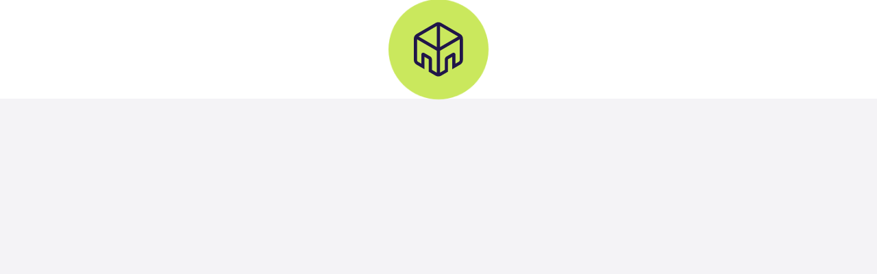

--- FILE ---
content_type: text/html; charset=utf-8
request_url: https://nebenan.de/hood_b/beienrode-hattorf
body_size: 208
content:
<!doctype html>
<html lang="de-DE">
  <head>
    <meta charset="utf-8">
    <meta name="viewport" content="width=device-width, initial-scale=1.0, minimum-scale=1.0, maximum-scale=1.0, user-scalable=no,viewport-fit=cover">
    <title>Das Netzwerk für deine Nachbarschaft</title>
    <script>
      var googletag = googletag || {};
      googletag.cmd = googletag.cmd || [];
      var adHandler = adHandler || { cmd: [] };
    </script>
    <link rel="stylesheet" href="/assets/app-2c0a5edd.css">
    <meta name="description" content="Lerne Nachbar:innen kennen, teile Empfehlungen, verkaufe Dinge oder finde Hilfe – bei nebenan.de, Deutschlands größtem Nachbarschaftsnetzwerk.">
    <meta name="robots" content="index, follow">
    <meta name="format-detection" content="telephone=no">
    <link rel="icon" href="/favicon.png" type="image/png">
    <link rel="icon" href="/favicon.svg" type="image/svg+xml">
    <link rel="apple-touch-icon" href="/apple-touch-icon.png">
    <link rel="mask-icon" href="/safari-pinned-tab.svg" color="#201649">
    <link rel="manifest" href="/manifest.json">
    <meta property="og:site_name" content="Nebenan.de">
    <meta property="og:title" content="Das Netzwerk für deine Nachbarschaft">
    <meta property="og:description" content="Lerne Nachbar:innen kennen, teile Empfehlungen, verkaufe Dinge oder finde Hilfe – bei nebenan.de, Deutschlands größtem Nachbarschaftsnetzwerk.">
    <meta property="og:image" content="https://nebenan.de/images/meta/default.jpeg">
    <meta property="og:url" content="https://nebenan.de/hood_b/beienrode-hattorf">
    <meta property="og:type" content="website">
    <meta property="fb:app_id" content="680247645479553">
    
    
    <script>if(!window){window = {}}</script>
  </head>
  <body>
    <main id="main"><div class="goodhood-modals__GemUn p-error404"><div class="c-layout-outer_wrap"><span class="c-loading-bar"><i></i></span><div class="m95YgKf9cVB8cgw5PkzM u3PDq3c8HkbC4ov8Z_J6"><div class="_loadingSpinnerContainer_to7w3_146"><div class="_container_qsags_146"><div class="_circle_qsags_154"></div><svg width="72" height="80" viewBox="0 0 72 80" fill="none" xmlns="http://www.w3.org/2000/svg" class="_logo_qsags_162"><path fill-rule="evenodd" clip-rule="evenodd" d="M67.7997 17.7397L39.7431 1.45626C37.3242 0.0510383 34.3374 0.0510383 31.9184 1.45626L3.87632 17.7397C1.48151 19.136 0.00627151 21.6971 0 24.4692V55.5447C0.0040404 58.3136 1.48055 60.8715 3.87632 62.2598L15.5846 69.0614V50.9839L21.4279 54.3414C21.6617 54.4879 21.8054 54.7428 21.8097 55.0187V72.6783L31.8968 78.5576C34.3242 79.9506 37.3085 79.9506 39.7359 78.5576L49.823 72.6783V55.0187C49.8291 54.7396 49.9789 54.4834 50.2193 54.3414L56.0554 50.9839V69.0614L60.7315 66.3451L67.7708 62.2598C70.1649 60.8707 71.6389 58.3126 71.64 55.5447V24.4692C71.6426 21.7041 70.1817 19.144 67.7997 17.7397ZM33.4975 74.07L26.487 69.9991V55.0198C26.4907 53.076 25.4583 51.2775 23.7779 50.3005L15.0237 45.2569C14.1803 44.77 13.1412 44.7705 12.2982 45.2581C11.4552 45.7457 10.9368 46.6464 10.9384 47.6202V60.928L6.21913 58.2333C5.26735 57.6719 4.68151 56.6508 4.67725 55.5458V25.3926L33.4975 42.1227V74.07ZM6.98877 21.3007L33.4962 36.7267V5.93945L6.98877 21.3007ZM38.187 5.93945L64.6872 21.3007L38.187 36.7267V5.93945ZM65.451 58.2333C66.4104 57.6776 67.0029 56.6545 67.0073 55.5458V25.3926L38.187 42.1227V74.07L45.1759 69.9991V55.027C45.1841 53.0789 46.2267 51.2818 47.9138 50.3077L56.6824 45.2641C57.5253 44.7809 58.5619 44.7833 59.4025 45.2705C60.2432 45.7577 60.7606 46.6558 60.7605 47.6274V60.928L65.451 58.2333Z" fill="#201649"></path></svg></div></div></div></div></div></main>
    <noscript id="noscript">Sie haben JavaScript deaktiviert. Bitte aktivieren Sie JavaScript, damit diese Webseite richtig funktioniert.</noscript>
    <script>window.__appState__={"route":"\u002Fhood_b\u002Fbeienrode-hattorf","token":null,"session":{},"profile":null,"experiments":{},"network":{"activeRequestsCount":0,"isNetworkActive":false},"location":{"current":{"hash":null,"search":"","pathname":"\u002Fhood_b\u002Fbeienrode-hattorf"},"previous":null},"error":null,"ab_tests":{"anonymousSessionId":"89a4faaa-4fc0-b58d-00a3-448097edc54b"},"common":{"counters":{},"categories":{"event":[],"marketplace":[],"isFetched":false},"features":{"isFetched":false,"toggles":{}}},"feed":{"entities":{"explorationTiles":[],"feedItems":{},"comments":{},"users":{},"hoods":{},"businesses":{},"adPlacements":{},"relatedGroups":{}},"customLists":{},"lastSignups":[],"marketplacePreview":[],"businessesPreview":[],"npePreview":{"data":[]},"signature":null,"ownFeed":{"currentPage":0,"lastFetched":0,"total":null,"collection":[]},"ownFeedMarketplace":{"currentPage":0,"lastFetched":0,"total":null,"collection":[]},"currentPage":0,"lastFetched":0,"total":null,"collection":[]},"calendar":{"dates":{},"signature":null},"groups":{"entities":{},"list":{"currentPage":0,"lastFetched":0,"total":null,"collection":[]},"privateItems":[],"publicItems":[],"membershipRequests":{"currentPage":0,"lastFetched":0,"total":null,"collection":[]},"memberships":{"currentPage":0,"lastFetched":0,"total":null,"collection":[]}},"neighbors":{"entities":{},"itemId":null,"list":{"signature":null,"currentPage":0,"lastFetched":0,"total":null,"collection":[]}},"tags":{},"onboarding_home":null,"invite":{"invitedUsers":{"collection":[]},"pendingInvites":{"collection":[]}},"notifications":{"entities":{},"pois":[]},"settings":{"blockedUsers":[],"mutedFeedItems":{"collection":[],"entities":{}},"emailsSettings":{"email":null,"blacklist_keys":[],"blacklist_keys_i18n":{}}},"conversations":{"list":{"currentPage":0,"lastFetched":0,"total":null,"collection":[]},"entities":{}},"messages":{"list":{"currentPage":0,"lastFetched":0,"total":null,"collection":[]},"entities":{}},"search":{"entities":{},"allSignature":null,"feedItems":{"signature":null,"currentPage":0,"lastFetched":0,"total":null,"collection":[]},"marketplace":{"signature":null,"currentPage":0,"lastFetched":0,"total":null,"collection":[]},"neighbors":{"signature":null,"currentPage":0,"lastFetched":0,"total":null,"collection":[]},"groups":{"signature":null,"currentPage":0,"lastFetched":0,"total":null,"collection":[]},"businesses":{"signature":null,"currentPage":0,"lastFetched":0,"total":null,"collection":[]},"organizations":{"signature":null,"currentPage":0,"lastFetched":0,"total":null,"collection":[]},"places":{"signature":null,"currentPage":0,"lastFetched":0,"total":null,"collection":[]}},"public_feed":{"entities":{},"signature":null,"currentPage":0,"lastFetched":0,"total":null,"collection":[]},"home":{"entities":{},"homeStage":null,"teaser":null,"pressBar":null,"promotions":[],"stories":{"signature":null,"currentPage":0,"lastFetched":0,"total":null,"collection":[]}},"about":{"stage":null,"features":[],"engage_steps":[],"rules_header":null,"rules":[],"partners":[],"entities":{}},"pois":{"entities":{},"list":{"currentPage":0,"lastFetched":0,"total":null,"collection":[]},"itemSignature":null,"feedPreview":{"signature":null,"items":[],"entities":{}},"directory":null,"businessProfiles":null},"pois_business_list":{"list":{"collection":[],"currentPageCollection":[],"hasNextPage":false,"signature":null,"currentPage":1},"entities":{},"mapBounds":null,"signature":null,"hoveredPoi":null},"legal":{"itemId":null,"entities":{},"type":null},"embeddables":{"entities":{},"list":[]},"guestbook":{"entities":{},"list":{"currentPage":0,"lastFetched":0,"total":null,"collection":[]},"liked":{}},"subscriptions":{"activeSubscription":null,"collection":[]},"donations":{"entities":{},"amounts":null,"slides":null,"donation_page":null,"contentful":null},"email_subscriptions":{"entities":{},"collection":[],"increased_reach":false},"user_reactions":{"entities":{},"list":{"collection":[],"total":null,"currentPage":null},"counters":{}},"mobile_menu":{"shouldOpenMobileMenuAccordion":false}};</script>
    <script>window.__queryState__={"mutations":[],"queries":[]};</script>
    <script src="/assets/app-61a75bb2.js" defer></script><script src="/assets/app~components-16b15c22.js" defer></script><script src="/assets/app~containers-b70f26a1.js" defer></script><script src="/assets/locale~de_de-9a8fbd2c.js" defer></script><script src="/assets/polyfills-7ce4b8ea.js" defer></script><script src="/assets/static-cee00f16.js" defer></script><script src="/assets/vendor~external-ede87639.js" defer></script><script src="/assets/vendor~goodhood-e7949a8a.js" defer></script><script src="/assets/vendor~goodhood-web-392c155e.js" defer></script><script src="/assets/vendor~react-b7994fe0.js" defer></script>
  </body>
</html>


--- FILE ---
content_type: application/javascript
request_url: https://nebenan.de/assets/app-61a75bb2.js
body_size: 382369
content:
(()=>{var e,t,s,n={81819:(e,t,s)=>{"use strict";s.d(t,{A:()=>u});var n=s(30171),o=s(96540),r=s(22966),i=s(20020);const{site_name:a,contacts:{email_company:l}}=r.A.client,c={site_name:a,email_company:l};class d extends o.PureComponent{constructor(e){super(e),this.bindToComponent("t","tt"),this.els={},this.ctx={}}setEl(e){return t=>{this.els[e]=t}}setCtx(e){return t=>{this.ctx[e]=t}}t(...e){return this.context.t(...e)}tt(e,t,...s){const n="number"==typeof t?t:{...c,...t};return this.context.t(e,n,...s)}bindToComponent(...e){return(0,i.bindTo)(this,...e)}}d.contextType=n.U6;const u=d},33334:(e,t,s)=>{"use strict";s.d(t,{A:()=>a});var n=s(20020),o=s(99914),r=s(60529);class i extends o.A{constructor(e){super(e),(0,r.S)(this,"getRequestPromise"),this.bindToComponent("getErrorText","handleRequestError","handleRequestSuccess","handleValidSubmit"),this.state=this.getDefaultState(e)}getDefaultState(){return{error:null,isLocked:!1}}getFormReference(){return this.els.form}getErrorText(e){return e?this.tt(`error.${e}`):null}getErrors({errors:e}){return Object.keys(e).reduce(((t,s)=>{let n=e[s];return Array.isArray(n)&&(n=n.map(this.getErrorText).join("\n")),t[s]=n,t}),{})}handleRequestError(e){if(!this.isComponentMounted)return;this.unlockForm();const t=this.getFormReference();let s,o;if(e&&e.errors&&(s=this.getErrors(e)),s&&s.base?(o=s.base,delete s.base):e.error&&(o=this.getErrorText(e.error)),t&&s){t.setErrors(s).length||o||(o=this.t("form.error_server"))}o&&this.setError(o),(0,n.invokeOn)(this,this.onSubmitError,e),delete this.__requestPayload}handleRequestSuccess(e){if(!this.isComponentMounted)return;this.unlockForm(),this.setError(null);const t=this.getFormReference();t&&(0,n.invokeOn)(t,t.setPristine),(0,n.invokeOn)(this,this.onSubmitSuccess,e),delete this.__requestPayload}handleValidSubmit(e){this.lockForm(),this.__requestPayload=e;const t=this.getRequestPromise(e);return t.then(this.handleRequestSuccess).catch(this.handleRequestError),t}lockForm(e){this.setState({isLocked:!0},e)}unlockForm(e){this.setState({isLocked:!1},e)}setError(e,t){this.setState({error:e},t)}}const a=i},99914:(e,t,s)=>{"use strict";s.d(t,{A:()=>r});var n=s(81819);class o extends n.A{componentDidMount(){this.isComponentMounted=!0}componentWillUnmount(){this.isComponentMounted=!1}}const r=o},40360:(e,t,s)=>{"use strict";s.d(t,{A:()=>c});var n=s(20020),o=s(83660),r=s(49852),i=s(99914),a=s(60529);class l extends i.A{constructor(e){super(e),(0,a.S)(this,"getListProp","getRequestPromise"),this.bindToComponent("handleRequestError","handleRequestSuccess","getMoreItems","handleShowMore","setRendered","reset"),this.errorCount=0,this.state=this.getDefaultState(e)}getDefaultState(e){const{length:t}=this.getListProp(e).collection;return{isLocked:!1,rendered:Math.min(t,o.PAGINATION_STEP)}}componentDidUpdate(e){const t=this.getListProp(this.props),s=this.getListProp(e);if(this.isSameSignature(t,s)||!this.isComponentMounted)return;const{collection:n}=t,r=Math.min(o.PAGINATION_STEP,n.length);this.forceRendered(r)}isSameSignature(e,t){return e.signature===t.signature}handleRequestError(){this.isComponentMounted&&(this.errorCount+=1,this.unlockList(),(0,n.invokeOn)(this,this.onRequestError))}handleRequestSuccess(){this.isComponentMounted&&(this.errorCount=0,this.setRendered(this.state.rendered+o.PAGINATION_STEP),this.unlockList(),(0,n.invokeOn)(this,this.onRequestSuccess))}getMoreItems(){const{rendered:e}=this.state,{total:t,collection:{length:s}}=this.getListProp(this.props);if(e===t)return;if(s>=e+o.PAGINATION_STEP)return this.handleRequestSuccess();if(s===t)return this.setRendered(s);const n=this.getRequestPromise();return n.then(this.handleRequestSuccess).catch(this.handleRequestError),n}handleShowMore(){this.errorCount>=r.Pt||this.lockList(this.getMoreItems)}increaseRendered(e=1,t){this.setRendered(this.state.rendered+e,t)}setRendered(e,t){if(!this.isComponentMounted)return;this.setState(((t,s)=>{const{length:n}=this.getListProp(s).collection;return{rendered:Math.min(e,n)}}),t)}forceRendered(e){this.isComponentMounted&&this.setState({rendered:e})}canLoadMore(){const{total:e}=this.getListProp(this.props);return"number"!=typeof e||e>this.state.rendered}getRenderedItems(e){const{collection:t}=this.getListProp(this.props),s=e?t.filter(e):t.slice();return s.length=this.state.rendered,s}lockList(e){this.isComponentMounted&&this.setState({isLocked:!0},e)}unlockList(e){this.isComponentMounted&&this.setState({isLocked:!1},e)}reset(e){if(!this.isComponentMounted)return;const{isLocked:t}=this.state;if(t)return;this.lockList(),(0,n.invokeOn)(this,this.onReset),this.setRendered(0,(()=>this.unlockList(e)))}}const c=l},73529:(e,t,s)=>{"use strict";s.d(t,{A:()=>i});var n=s(20020),o=s(99914);class r extends o.A{constructor(e){super(e),this.bindToComponent("close")}close(e){const{modal:t}=this.els;return t&&t.close?t.close(e):(0,n.invoke)(e)}}const i=r},83805:(e,t,s)=>{"use strict";s.d(t,{A:()=>p});var n=s(38221),o=s.n(n),r=s(5556),i=s.n(r),a=s(20020),l=s(49852),c=s(41400),d=s(99914);class u extends d.A{constructor(e){super(e),this.bindToComponent("handleRequestSuccess","handleRequestError","handleInput"),this.state=this.getDefaultState(e),this.fetchOptions=o()(this.fetchOptions.bind(this),c.f1)}componentWillUnmount(){(0,a.invoke)(this.fetchOptions.cancel),super.componentWillUnmount()}getDefaultState(){return{options:[]}}shouldRequest(e){return e&&e.length>=l.Gt}setOptions(e,t){this.setState({options:e},t)}getOptions(){return this.state.options}fetchOptions(e){this.isComponentMounted&&this.getRequestPromise(e).then(this.handleRequestSuccess).catch(this.handleRequestError)}handleRequestSuccess(e){if(!this.isComponentMounted)return;const t=this.parse?this.parse(e):e;this.setOptions(t)}handleRequestError(){this.isComponentMounted&&this.setOptions([])}handleInput(e){if((0,a.invoke)(this.props.onInput,e),!this.shouldRequest(e))return this.setOptions([]);this.fetchOptions(e)}}u.propTypes={onInput:i().func};const p=u},60529:(e,t,s)=>{"use strict";s.d(t,{S:()=>n});s(22966);const n=(e,...t)=>{}},33914:(e,t,s)=>{"use strict";s.d(t,{Ay:()=>l});var n=s(73620),o=s(34164),r=s(97485);s(5556);const i="CDOJDV2dAzfACG1CTrjT";var a=s(74848);const l=({children:e,...t})=>{const{status:s}=(0,r.j7)();return(0,a.jsxs)("div",{...t,children:[s&&(0,n.A)("span",{className:(0,o.A)("ui-error ui-strong",i)},void 0,s),e]})}},37957:(e,t,s)=>{"use strict";s.d(t,{A:()=>l});var n=s(73620),o=s(34164);const r="sMyXYQAvV5RT1nlFwIub",i="kbfKifRnn0FSQqKlUHXQ";var a=s(74848);const l=({className:e,children:t,label:s,...l})=>(0,a.jsxs)("div",{...l,className:(0,o.A)(r,e),children:[s&&(0,n.A)("strong",{className:`${i} ui-label`},void 0,s),t]})},10728:(e,t,s)=>{"use strict";s.d(t,{A:()=>m});var n=s(73620),o=s(97485),r=s(74848);const i=e=>(0,r.jsx)(o.lV,{noValidate:!0,method:"post",...e});var a=s(30171),l=s(96540);const c=e=>Boolean(e)&&("errors"in e||"error"in e||"statusCode"in e);var d=s(22966);const u=(e,t)=>{const s=(n=e.errors,Boolean(n)&&!Array.isArray(n)?((e,t)=>Object.keys(e).reduce(((s,n)=>{let o=e[n];return Array.isArray(o)&&(o=o.map(t).join("\n")),s[n]=o,s}),{}))(e.errors,t):void 0);var n;if(e.statusCode&&e.statusCode>=500&&e.statusCode<=599)return{};let o;return s?.base?(o=s.base,delete s.base):e.error&&(o=t(e.error)),{error:o,fieldErrors:s}},p={code_not_found:e=>e("error.code_not_found",{email_company:d.A.client.contacts.email_company})},h=(e,t)=>(p[t]||(e=>t=>t(`error.${e}`,{_:t("form.error_server")}))(t))(e);function m(e){const t=function(e){const t=(0,a.kj)();return(0,l.useCallback)((async(s,n)=>{e.onSubmit?.(s,n),n.setErrors({}),n.setStatus(null);const o=o=>{const{error:r,fieldErrors:i}=u(o,e.getErrorText||h.bind(void 0,t));i?n.setErrors(i):n.setStatus(r||t("form.error_server")),e.onRequestError?.(o,n,s)};try{if("getRequest"in e){const t=await e.getRequest(s);t.ok?e.onRequestSuccess?.(t.value,s,n):o(t.error)}else try{const t=await e.onRequest(s);e.onRequestSuccess?.(t,s,n)}catch(e){if(!c(e))throw e;o(e)}}finally{n.setSubmitting(!1)}}),[e,t])}(e),{children:s,onRequestError:d,onRequestSuccess:p,onSubmit:m,getErrorText:g,className:v,...f}=e;let A;if("getRequest"in f){const{getRequest:e,...t}=f;A=t}else{const{onRequest:e,...t}=f;A=t}return(0,r.jsx)(o.l1,{...A,onSubmit:t,children:(0,n.A)(i,{className:v},void 0,s)})}},16187:(e,t,s)=>{"use strict";s.d(t,{A:()=>a});var n=s(97485),o=s(27774),r=s(85630),i=s(74848);const a=({name:e,onBlur:t,inheritFormStatus:s,...a})=>{const[l]=(0,n.Mt)(e),[c,d]=(0,r.F)({name:e,inheritFormStatus:s});return(0,i.jsx)(o.s3,{...a,name:e,value:l.value,error:c,onChange:(0,r.Y)(l.onChange,d.onChange),onBlur:(0,r.Y)(l.onBlur,t)})}},74645:(e,t,s)=>{"use strict";s.d(t,{A:()=>a});var n=s(97485),o=s(96540),r=s(27774),i=s(74848);const a=({name:e,...t})=>{const[s,a,l]=(0,n.Mt)(e),{value:c,onBlur:d}=s,{error:u,touched:p}=a,{setValue:h}=l,m=(0,o.useCallback)(((e,t)=>{h(t)}),[h]);return(0,i.jsx)(r.l6,{...t,name:e,value:c,onChange:m,error:p&&u,onBlur:d})}},85630:(e,t,s)=>{"use strict";s.d(t,{F:()=>l,Y:()=>a});var n=s(97485),o=s(96540),r=s(67548),i=s.n(r);const a=(...e)=>i()(((...t)=>{e.forEach((e=>e?.(...t)))})),l=({name:e,inheritFormStatus:t})=>{const{status:s,setStatus:r,validateOnBlur:i,validateOnChange:a}=(0,n.j7)(),[,l]=(0,n.Mt)(e),{error:c,touched:d}=l,u=(0,o.useCallback)((()=>{r(null)}),[r]);let p=d&&c;return t?(s&&(p=p||!0),[p,{onBlur:i?u:void 0,onChange:a?u:void 0}]):[p,{}]}},60397:(e,t,s)=>{"use strict";s.d(t,{A:()=>i});var n=s(34164),o=s(97485),r=s(74848);const i=({className:e,...t})=>{const{isSubmitting:s}=(0,o.j7)();return(0,r.jsx)("button",{...t,className:(0,n.A)("ui-button",e),type:"submit",disabled:s})}},34201:(e,t,s)=>{"use strict";s.d(t,{A:()=>i});var n=s(96540),o=s(74848);const r=(0,n.forwardRef)((({Component:e,maxLength:t,value:s,...n},r)=>(0,o.jsx)(e,{ref:r,hint:`${String(s).length} / ${t}`,value:s,...n})));r.displayName="TextCounter";const i=r},77213:(e,t,s)=>{"use strict";s.d(t,{A:()=>c});var n=s(97485),o=(s(96540),s(27774)),r=(s(59320),s(41400),s(85630)),i=s(34201),a=s(74848);const l=({maxLength:e,...t})=>e?(0,a.jsx)(i.A,{...t,maxLength:e,Component:o.A_}):(0,a.jsx)(o.A_,{...t}),c=({name:e,maxLength:t,onBlur:s,inheritFormStatus:o,...i})=>{const[c]=(0,n.Mt)(e),[d,u]=(0,r.F)({name:e,inheritFormStatus:o});return(0,a.jsx)(l,{maxLength:t,...i,name:e,value:c.value,error:d,onChange:(0,r.Y)(c.onChange,u.onChange),onBlur:(0,r.Y)(c.onBlur,s)})}},74919:(e,t,s)=>{"use strict";s.d(t,{A:()=>l});var n=s(97485),o=s(27774),r=s(34201),i=s(74848);const a=({maxLength:e,...t})=>e?(0,i.jsx)(r.A,{...t,maxLength:e,Component:o.fs}):(0,i.jsx)(o.fs,{...t}),l=({name:e,maxLength:t,...s})=>{const[o,r]=(0,n.Mt)(e),{value:l,onBlur:c,onChange:d}=o,{error:u,touched:p}=r;return(0,i.jsx)(a,{maxLength:t,...s,name:e,value:l,onChange:d,error:p&&u,onBlur:c})}},96055:(e,t,s)=>{"use strict";var n=s(73620),o=s(90596),r=s(23651),i=s(44499),a=s(11022),l=s.n(a),c=s(18987),d=s(62193),u=s.n(d),p=s(96540),h=s(40961),m=s(94993),g=s(56347),v=s(48636),f=s(22966),A=s(16515),b=s(18871),y=s(32409),w=s(25078),k=s(48878),x=s(75085),S=s(58636),T=s(40289),E=s(2096),C=s(82097),z=s(35609),R=s(91876),N=s(10831),q=s(19413),P=s(70474),I=s.n(P),O=s(25315),j=s(1659),U=s(20755),D=s(78679),L=s(50934),M=s(74848);const Q=({children:e})=>{const t=(0,g.useHistory)(),[s,o]=(0,p.useState)(!1),[r,i]=(0,p.useState)(null);return(0,p.useEffect)((()=>{if(s){const e=setTimeout((()=>{o(!1)}),2e3);return()=>clearTimeout(e)}}),[s]),(0,M.jsx)(M.Fragment,{children:(0,n.A)(D.HB,{navigate:(e,s)=>{const n=s;n&&n.snackbar&&(o(!0),i(n.snackbar)),t.location.pathname!==e&&t.push(e,{...s})}},void 0,(0,n.A)(L.qb,{isOpen:s,textLabel:r?.textLabel||"",textButton:r?.textButton,onClick:()=>{r?.postID&&t.push(`/feed/${r.postID}`)},leftIconSmall:r?.leftIcon}),e)})};var J=s(90879),F=s(22912),X=s(76749);var H=s(864),W=s(76166),V=s(90386);const Y="LOCATION_SET",G={setLocation:e=>({type:Y,payload:e})};var K=s(59594);const B="ROUTE_SET",Z={setRoute:e=>({type:B,payload:e})};var _=s(8658),$=(s(3817),s(23634)),ee=s(13996),te=s(33927),se=s(66329),ne=s(81902);const oe=[...s(27045).p,{selector:/^\/login$/,section:"login_logout",page_name:"login",page_track:!0,snowplow_track:!0},{selector:/^\/login\/password-forgotten$/,section:"login_logout",page_name:"password_forgotten_email",page_track:!1,snowplow_track:!1},{selector:/^\/register$/,section:"registration_verification",page_name:"register_name",page_track:!1},{selector:/^\/register\/complete$/,section:"registration_verification",page_name:"register_complete",page_track:!0},{selector:/^\/onboarding\/verify$/,section:"registration_verification",page_name:"verify",page_track:!0,snowplow_track:!0},{selector:/^\/onboarding\/verify\/code$/,section:"registration_verification",page_name:"verify_code",page_track:!0},{selector:/^\/onboarding\/verify\/sms$/,section:"registration_verification",page_name:"verify_sms",page_track:!1},{selector:/^\/onboarding\/verify\/geo$/,section:"registration_verification",page_name:"verify_geo",page_track:!0},{selector:/^\/onboarding\/verify\/post$/,section:"registration_verification",page_name:"verify_postcard",page_track:!0},{selector:/^\/onboarding$/,section:"onboarding",page_name:"onboarding_options",page_track:!0,snowplow_track:!0},{selector:/^\/onboarding\/hood$/,section:"onboarding",page_name:"onboarding_hood_closed",page_track:!0,snowplow_track:!0},{selector:/^\/$/,section:"cold_home",page_name:"cold_home",page_track:!0},{selector:/^\/city$/,section:"landing_pages",page_name:"state_page",page_track:!0},{selector:/^\/city\/(\S+)$/,section:"landing_pages",page_name:"city_pages",page_track:!0},{selector:/^\/catalog$/,section:"landing_pages",page_name:"catalog_state",page_track:!0},{selector:/^\/catalog\/(\S+)$/,section:"landing_pages",page_name:"catalog_city",page_track:!0},{selector:/^\/hood\/(\S+)$/,section:"landing_pages",page_name:"hood_pages",page_track:!0},{selector:/^\/zip-code-area\/(\d+)$/,section:"landing_pages",page_name:"zip_code_pages",page_track:!0}],re=({children:e})=>{const t=(0,k.cA)("Google Analytics"),s=(0,ne.x)(),{pathname:o}=(0,g.useLocation)(),r=(0,se.I)()?"web-anchor_ad-enabled":"web-anchor_ad-control",i=(0,p.useMemo)((()=>({environment:f.A.client.tracking.analytics_env,traffic_type:f.A.client.tracking.traffic_type,user_id:s?.hash_id,hoodname:s?.hood?.title,debug_mode:!1,ab_test_1:r})),[f.A,s,r]),a="allowed"===t;return(0,n.A)(ee.Kq,{baseEvent:i,enabled:a,pageMapping:oe,gtmId:f.A.client.tracking.gtm_id,pathName:o},void 0,e)},ie=({children:e})=>{const[t,s]=(0,p.useState)(null),[o,r]=(0,p.useState)({utm_content:null,utm_campaign:null,utm_medium:null,utm_source:null,utm_term:null}),i=(0,p.useMemo)((()=>({utms:o,setUtms:r,invite_token:t,setInviteToken:s})),[o,t]),{search:a,pathname:l}=(0,g.useLocation)(),c=(0,ne.x)(),d=(0,p.useMemo)((()=>c?.hood?.id&&c?.tracking_id?{environment:f.A.client.tracking.analytics_env,hood_id:c.hood.id,user_tracking_id:c.tracking_id}:void 0),[c?.hood?.id,c?.tracking_id]),u=(0,p.useMemo)((()=>({collectorUrl:f.A.client.snowplow.collectorUrl,version:"c_v270-1__442ead0",trackerConfiguration:{appId:f.A.client.snowplow.appId,stateStorageStrategy:f.A.client.snowplow.stateStorageStrategy,cookieName:f.A.client.snowplow.cookieName,cookieDomain:f.A.client.snowplow.cookieDomain,contexts:{webPage:!0,session:!0,browser:!0}}})),[]),h=(0,p.useMemo)((()=>({gaCookies:{ua:!1,ga4:!0},webVitals:{loadWebVitalsScript:!0,webVitalsSource:"/scripts/web-vitals.iife.js"}})),[]);return(0,p.useEffect)((()=>{const e=new URLSearchParams(a),n=["utm_source","utm_medium","utm_campaign","utm_term","utm_content"].reduce(((t,s)=>{const n=s;return t[n]=e.get(s)??o[n]??null,t}),{}),i=e.get("invite_token"),l=e.get("deep_link_sub1"),c=i??l??t??null;r(n),s(c)}),[a]),(0,M.jsx)(M.Fragment,{children:f.A.client.snowplow.enabled?(0,n.A)(te.Tf,{pageMapping:oe,activityTracking:f.A.client.snowplow.activityTracking,snowplowConfig:u,userData:d,onValidationError:_.R1,pluginConfig:h,pathName:l},void 0,(0,n.A)($.qn,{}),(0,n.A)(ee.tI.Provider,{value:i},void 0,(0,n.A)(re,{},void 0,e))):(0,n.A)(re,{},void 0,e)})};var ae=s(54862),le=s(41400);var ce=s(57858),de=s(37759),ue=s(90601);const pe=()=>`web CoreFE-${(0,ue.S)()?"server":"client"}-c_v270-1__442ead0`,he=(e,t)=>{const{method:n,data:o}=e;if(!t.multipart&&("post"===n||"put"===n)){const t=s.g.navigator?s.g.navigator.userAgent:"NodeJS";e.data={...o,user_agent:t}}},me=e=>{const{headers:t,url:s}=e;s.startsWith(f.A.client.api_root)&&(e.headers={...t,"Nebenan-Client-Version":pe()})},ge=(...e)=>(t,s)=>{for(const n of e)n(t,s)},ve=()=>(0,ue.S)()?{baseUrl:f.A.client.api_root,requestHook:ge(me)}:{baseUrl:f.A.client.api_root,requestHook:ge(me,he)},fe=({onNetworkError:e,onPromiseError:t})=>{(0,q.qe)({name:f.A.client.cookie_key,expires:f.A.client.cookie_lifetime,debug:!1}),(0,z.configureExperiments)({name:f.A.client.experiment_key,expires:f.A.client.experiment_lifetime,debug:!1}),(0,R.configureSession)(f.A.client.session_key),(0,ce.configureNetwork)({trustedDomain:f.A.client.trusted_api_domain,locale:f.A.client.language,onError:e,...ve()}),(0,de.configurePromise)({onError:t})};s(69479),s(17656),s(55105),s(7467),s(10586),s(71517),s(93777),s(14190),s(12359),s(86097),s(39172),s(57019),s(17273),s(81723),s(27415),s(19929),s(37583),s(55122),s(16385),s(20230),s(57268),s(79733),s(58179),s(30456),s(74017),s(79310),s(83062),s(96369),s(15637),s(2848),s(24842),s(24746),s(33454),s(6660),s(15941),s(82101),s(2917),s(47628),s(65186),s(42978),s(72527),s(79852),s(42376),s(40617),s(73067),s(66820),s(8288),s(25509),s(65223),s(60321),s(41927),s(11632),s(64377),s(49522),s(66771),s(12516),s(68931),s(52514),s(35694),s(52774),s(23283),s(49536),s(21926),s(94483),s(16215),s(78898),s(74176),s(43275),s(42793),s(77208),s(67348),s(26957),s(79732),s(83742),s(56422),s(82451),s(46270),s(59848);s.g.addEventListener&&s.g.addEventListener("pageshow",(e=>{e.persisted&&s.g.location.reload()}));var Ae=s(21682),be=s(4761),ye=s(13560),we=s(33135),ke=s(36171),xe=s(32563),Se=s(93579),Te=s(1977),Ee=s(4632),Ce=s(87672),ze=s(23509),Re=s(62161),Ne=s(47709),qe=s(53040),Pe=s(94032),Ie=s(83057),Oe=s(74339),je=s(92376),Ue=s(38208),De=s(66017),Le=s(54015),Me=s(28135),Qe=s(45790),Je=s(91926);const Fe=(e,t)=>{let s=null;const n=()=>{s=e.getState().profile};return(0,ue.S)()||e.subscribe(n),n(),(...e)=>t(s,...e)},Xe=e=>{const t=e.pathname,s=e.search;return`${t.replace("web/","")}${s}`},He=e=>{const t=Fe(e,((e,{route:t,location:s})=>(0,Ae.oz)(e)?t:{to:(0,be.setReferrer)("/login",(0,i.createPath)(s))})),s=Fe(e,((e,{route:t})=>(0,Ae.oz)(e)?t:{component:xe.A}));return[...[{path:"/privacy/download",component:Me.A},{path:Je.wN,component:Le.A,props:{topic:Je.B4,trackingId:Je.B4}},{path:De.L,component:Le.A,props:{topic:De.p2,trackingId:De.p2}}].map((e=>({...e,intercept:t}))),...[{path:"/logout",component:Qe.A}].map((e=>({...e,intercept:s})))]};var We=s(48888),Ve=s(21860),Ye=s(19887),Ge=s(13177),Ke=s(77907),Be=s(49715),Ze=s(94291),_e=s(10218),$e=s(78012),et=s(69179),tt=s(38218),st=s(98421),nt=s(27499),ot=s(9511),rt=s(12094),it=s(23806),at=s(30171),lt=s(81109);const ct=(0,s(20414).U)({baseUrl:f.A.client.nope_api_root});var dt=s(31078);const ut=JSON.parse('{"button_label":"module:modules/deals/deals.button_label","copy_button_aria_label":"module:modules/deals/deals.copy_button_aria_label","deal_label":"module:modules/deals/deals.deal_label","expiration_date_label":"module:modules/deals/deals.expiration_date_label","from_label":"module:modules/deals/deals.from_label","header_text":"module:modules/deals/deals.header_text","note_text":"module:modules/deals/deals.note_text","snackbar_text":"module:modules/deals/deals.snackbar_text"}'),pt=(0,dt.X)(ut),ht=()=>{const e=(0,at.kj)(),{id:t}=(0,g.useParams)(),s=(0,g.useLocation)(),o=(0,ne.x)(),r=new URLSearchParams(s.search),i=r.get("core_user_id"),a=Number(i),l=i&&!isNaN(a)?a:o?.id,c=r.get("business_profile_id"),d=(0,p.useMemo)((()=>({profile_id:c??void 0,core_hood_message_id:t?Number(t):void 0,core_user_id:l?Number(l):void 0})),[c,t,l]),u=(0,p.useMemo)((()=>({buttonLabel:e(pt.button_label),copyButtonAriaLabel:e(pt.copy_button_aria_label),dealLabel:e(pt.deal_label),fromLabel:e(pt.from_label),headerText:e(pt.header_text),noteText:e(pt.note_text),snackbarText:e(pt.snackbar_text),expirationDateLabel:e(pt.expiration_date_label)})),[e]);return(e=>!!e.core_hood_message_id&&!isNaN(e.core_hood_message_id)&&!!e.profile_id)(d)?(0,n.A)(lt.No,{nopeApiClient:ct,translations:u,voucherParams:d}):(0,n.A)(g.Redirect,{to:"/404"})};let mt=[];mt=[{path:"/stories",component:Ge.om},{path:"/stories/:id",component:Ge.cT}];s(77466);var gt=s(11310),vt=s(18246),ft=s(6403),At=s(38423);const bt=e=>{const t=Fe(e,((e,{route:t,location:s})=>{const n=!(0,Ae.oz)(e),o=!(0,Ae.Ez)(e);return n?{to:(0,be.setReferrer)("/login",(0,i.createPath)(s))}:o?{to:(0,je.L)(e)}:t}));return[!1,{path:"/onboarding/verify/document",to:"/register"},{path:"/onboarding/verify/id",to:"/register"},{path:"/onboarding/verify/post",to:"/register"},{path:"/onboarding/verify/code",to:"/register"},{path:"/onboarding/verify/geo",to:"/register"},{path:"/onboarding/verify/sms",to:"/register"},{path:"/onboarding/verify",to:"/register"},{path:"/onboarding/pending/interests",component:vt.A},{path:"/onboarding/pending/skills",component:At.A},{path:"/onboarding/pending",component:ft.A},{path:"/onboarding",component:gt.A}].filter(Boolean).map((e=>({...e,intercept:t})))};var yt=s(75657),wt=s(93993),kt=s(13972),xt=s(10051),St=s(25022),Tt=s(29564),Et=s(98069),Ct=s(79845),zt=s(76370),Rt=s(11229),Nt=s(2491),qt=s(66360),Pt=s(86048),It=s(82840),Ot=s(94701),jt=s(47938),Ut=s(30579);const Dt=[{path:Pt.ms,component:It.A},{path:Pt.FJ,component:Ot.A},{path:Pt.vo,component:jt.A},{path:"/receipts",component:Ut.A},{path:"/web/sponsor/create",component:It.A}];var Lt=s(70143),Mt=s(77864),Qt=s(24804),Jt=s(34677),Ft=s(50533),Xt=s(41741),Ht=s(66303),Wt=s(50334),Vt=s(83819);const Yt=[{path:(0,be.getValidatedPath)("/calendar/:date<date>",{date:"\\d{4}-\\d{2}-\\d{2}"}),component:Lt.A,props:{typeIds:[Ht.JO]}},{path:"/calendar",component:Lt.A,props:{typeIds:[Ht.JO]}},{path:"/feed/events",component:Le.A,props:{typeIds:[Ht.JO,Ht.Io],trackingId:"events"}},{path:"/feed/marketplace",component:Ft.A,props:{typeIds:[Ht.zb],trackingId:"marketplace"}},{path:"/feed/business",component:Le.A,props:{scope:Wt.v,trackingId:"business"}},{path:Vt.lZ,component:Le.A,props:{topic:Vt.Fo,trackingId:Vt.Fo}},{path:Xt.J0,component:Le.A,props:{topic:Xt.nq,trackingId:Xt.nq}},{path:"/feed/own",component:Jt.A,props:{marketplace:!1,trackingId:"own"}},{path:"/feed/own/marketplace",component:Jt.A,props:{marketplace:!0,trackingId:"own_marketplace"}},{path:(0,be.getValidatedPath)("/feed/:id<id>/edit"),component:Mt.A},{path:(0,be.getValidatedPath)("/feed/:id<id>/convert"),component:Mt.A,props:{convert:!0}},{path:"/feed",component:Qt.A}];var Gt=s(41883),Kt=s(5839),Bt=s(51558),Zt=s(54412),_t=s(58144);const $t=[{path:(0,be.getValidatedPath)("/groups/:id<id>/edit"),component:Kt.A},{path:(0,be.getValidatedPath)("/groups/:id<id>/manage"),component:Bt.A},{path:(0,be.getValidatedPath)("/groups/:id<id>/requests"),component:_t.A},{path:"/groups/new",component:Kt.A},{path:(0,be.getValidatedPath)("/groups/:id<id>"),component:Gt.A},{path:"/groups",component:Zt.A}];var es=s(53638),ts=s(19460),ss=s(66647),ns=s(56638),os=s(43956),rs=s(43835),is=s(68802),as=s(32011);const ls=[{path:"/profile/settings/hoods",component:is.A},{path:"/profile/settings/blocked",component:rs.A},{path:"/profile/settings",component:as.A},{path:"/profile/account",component:es.A},{path:"/profile/privacy",component:ns.A},{path:"/profile/consent",component:ts.A},{path:"/menu/settings",component:ss.A},{path:(0,be.getValidatedPath)("/profile/:id<id>"),component:os.A}];var cs=s(17708),ds=s(16222),us=s(93191);const ps=[...us.Jb.map((e=>({key:e,path:`/search/${(0,us._4)(e)}`,component:ds.A,props:{scope:e}}))),{path:"/search",component:cs.A}],hs=e=>{const t=Fe(e,((e,{route:t,location:s})=>{const n=!(0,Ae.oz)(e),o=(0,Ae.Ez)(e);return n?{to:(0,be.setReferrer)("/login",(0,i.createPath)(s))}:o?{to:(0,je.L)(e)}:t}));return[...Yt,...$t,...ls,...ps,...Dt,{path:"/signups",component:Nt.A},{path:"/neighbors",component:Tt.A},{path:(0,be.getValidatedPath)("/messages/:id<id>"),component:xt.A},{path:"/messages",component:wt.A},{path:"/notifications",component:Et.A},{path:"/neighborhood",component:St.A},{path:"/tags",component:qt.A},{path:"/bookmarks",component:yt.A},{path:"/bookmarks/marketplace",component:yt.A,props:{onlyMarketplace:!0}},{path:"/places/organizations",component:Ct.A,props:{category:Oe.M6}},{path:"/places/businesses",component:Rt.A,props:{category:Oe.b6}},{path:"/places/businesses-overview",component:zt.A},{path:"/places/special",component:Ct.A,props:{category:Oe.QR}},{path:"/local-news",component:kt.A}].filter(Boolean).map((e=>({...e,intercept:t})))};var ms=s(29675);const gs=[{path:"/webview/profile/settings/notification_preferences/braze/:token",component:nt.A,props:{withLayout:!1,component:st.g}},{path:"/webview/profile/settings/notification_preferences/*/*",component:nt.A,props:{withLayout:!1,component:it.A}},{path:"/webview/profile/settings/notification_preferences/marketplace_abonnements",component:nt.A,props:{withLayout:!1,component:ms.A}},{path:"/webview/profile/settings/notification_preferences/*",component:nt.A,props:{withLayout:!1,component:rt.A}},{path:"/webview/profile/settings/notification_preferences",component:nt.A,props:{withLayout:!1,component:ot.A}}],vs=e=>{const t=Fe(e,((e,{route:t,location:s})=>(0,Ae.oz)(e)||(e=>e.search.includes("token"))(s)?t:{to:(0,be.setReferrer)("/login",(0,i.createPath)(s))}));return[...[...gs].filter(Boolean).map((e=>({...e}))).map((e=>({...e,intercept:t})))]};s(53760).A;var fs=s(60969);const As=[{path:"/imprint",component:()=>(0,n.A)(fs.c,{type:"imprint"})},{path:"/terms",component:()=>(0,n.A)(fs.c,{type:"terms"})},{path:"/privacy",component:()=>(0,n.A)(fs.c,{type:"privacy"})}],bs="/login",ys=e=>{const t=Fe(e,((e,{route:t})=>(0,Ae.p4)(e)?t:{...t,component:qe.A})),s=Fe(e,((e,{route:t})=>(0,Ae.oz)(e)?{...t,component:ye.A}:t)),n=Fe(e,((e,{route:t})=>(0,Ae.oz)(e)&&(0,Ae.p4)(e)?{...t,component:ye.A}:t)),o=[...hs(e),...[...mt,{path:(0,be.getValidatedPath)("/public_feed/:id<id>"),component:$e.A},{path:"/public_feed",component:_e.A},{path:"/about",component:Ge.Im},{path:(0,be.getValidatedPath)("/passwordreset/:token"),component:Ze.A},{path:(0,be.getValidatedPath)("/verify/:token"),component:Ke.A},{path:(0,be.getValidatedPath)("/profile/settings/email/:slug<slug>"),component:Ve.A},{path:"/profile/settings/email",component:We.A},{path:"/profile/settings/notification_preferences/braze/:token",component:nt.A,props:{component:st.g}},{path:"/profile/settings/notification_preferences",component:nt.A,props:{component:ot.A}},{path:"/profile/settings/notification_preferences/*/*",component:nt.A,props:{component:it.A}},{path:"/profile/settings/notification_preferences/*",component:nt.A,props:{component:rt.A}},{path:(0,be.getValidatedPath)("/feed/:id<id>"),component:Ye.A},{path:(0,be.getValidatedPath)("/unsubscribe/:token"),component:tt.A},{path:"/unsubscribe/email/:id",component:et.A},{path:"/magic(-link)?/:token",intercept:({match:e,location:t})=>({to:`/magic?token=${e.params.token}&${t.search.substr(1)}`})},{path:"/magic",component:Be.A},{path:"/logout",component:Qe.A},{path:(0,be.getValidatedPath)("/go/feed/deals/:id<id>"),component:ht}].filter(Boolean),...vs(e),...bt(e),...He(e),...As,{path:(0,be.getValidatedPath)("/places/organizations/:id<id>"),component:Ne.A,props:{type:Oe.r6},intercept:t},{path:(0,be.getValidatedPath)("/places/businesses/:id<id>"),component:Ne.A,props:{type:Oe.l$},intercept:t},{path:(0,be.getValidatedPath)("/places/special/:id<id>"),component:Ne.A,props:{type:Oe.h$},intercept:t},{path:"/register/:token",intercept:({match:{params:e},location:t})=>({to:`/register?invite_token=${e.token}&${t.search.substr(1)}`})},{path:"/register",component:Pe.U,props:{register:!0},intercept:n},{path:"/login",component:ze.A,intercept:s},{path:"/login/password-forgotten",component:Re.A},{path:"/facebook",component:Se.A,intercept:s},{path:"/invite",intercept:Fe(e,((e,{location:t})=>(0,Ae.oz)(e)?{component:Ce.A}:{to:(0,be.setReferrer)(bs,(0,i.createPath)(t))}))},{path:"/profile",intercept:Fe(e,((e,{location:t})=>(0,Ae.oz)(e)?{to:(0,Ue.l)(e)}:{to:(0,be.setReferrer)(bs,(0,i.createPath)(t))}))},{path:"/banned",component:we.A},{path:"/",intercept:Fe(e,((e,{location:t})=>(0,Ae.oz)(e)?{to:(0,je.L)(e)+t.search}:{to:bs}))},{path:"/web/*",intercept:({location:e})=>({to:Xe(e)})},{path:(0,be.getValidatedPath)("/iframable/feed/:slug<slug>"),component:Te.A},{path:"/welcome_hood",intercept:Fe(e,((e,{location:t})=>(0,Ae.oz)(e)?{component:Ie.A}:{to:(0,be.setReferrer)(bs,(0,i.createPath)(t))}))},{path:"/invitation_print",intercept:Fe(e,((e,{location:t})=>(0,Ae.oz)(e)?{component:Ee.A}:{to:(0,be.setReferrer)(bs,(0,i.createPath)(t))}))},{component:xe.A}];return[{routes:o,path:"*",component:ke.A,intercept:Fe(e,((e,{route:t})=>(e=>(0,Ae.oz)(e)&&!(0,Ae.Ez)(e))(e)?t:{routes:o}))}]},ws=e=>(0,Ae.Xp)(e.getState().profile)?(e=>{const t=Fe(e,((e,{route:t})=>(0,Ae.oz)(e)?{to:"/banned"}:t));return[...As,{path:"/privacy/download",component:Me.A},{path:"/login",component:ze.A,intercept:t},{path:"/logout",component:Qe.A},{component:we.A}]})(e):ys(e);var ks=s(63896),xs=s(82960),Ss=s(1265),Ts=s(45664),Es=s.n(Ts),Cs=s(5721),zs=s(50287),Rs=s(7584),Ns=s(61698),qs=s(69309),Ps=s(45639),Is=s(64434),Os=s(31230),js=s(41759),Us=s(26033),Ds=s(9473),Ls=s(75443),Ms=s(34797),Qs=s(22720),Js=s(23795),Fs=s(97478),Xs=s(62144),Hs=s(42146),Ws=s(46008),Vs=s(13911),Ys=s(37655),Gs=s(82069),Ks=s(88197),Bs=s(28295),Zs=s(49366),_s=s(68985),$s=s(70968);var en=s(31296);const tn=(e,t)=>{try{return an(e,t)}catch(s){return ks.Cp(s,{extra:{actionType:t.type,actionPayload:t.payload,stateBeforeError:e}}),e}},sn={route:(e=null,t)=>t.type===B?t.payload:e,token:q.Ff,session:R.reducer,profile:Zs.A,experiments:C.Ff,network:ce.reducer,location:(e={current:null,previous:null},t)=>t.type===Y?{current:t.payload,previous:e.current}:e,error:F.Ff,ab_tests:X.F,common:Ns.Ff,feed:js.A,calendar:Os.A,groups:Us.A,neighbors:Js.A,tags:Bs.Ff,onboarding_home:Xs.Ff,invite:Ds.A,notifications:Fs.Ff,settings:Ks.A,conversations:qs.A,messages:Ms.A,search:Gs.A,public_feed:Ys.A,home:Ge.AQ,about:Ge.Uu,pois:Ws.A,pois_business_list:Vs.F,legal:Ls.Ff,embeddables:zs.Ff,guestbook:Hs.A,subscriptions:(e={activeSubscription:null,collection:[]},t)=>{if(t.type===(0,Cs.resolved)(en.y)){const{subscriptions:s}=t.payload,n=(e=>e.find((({status_string:e})=>e===$s.bw||e===$s.gW)))(s);return(0,_s.default)({collection:s,activeSubscription:n},e)}return e},donations:Ps.F,email_subscriptions:Is.A,user_reactions:Rs.Ff,mobile_menu:Qs.q},nn={...sn},on=[Ss.A,Es(),Cs.middleware];let rn=xs.compose;const an=(0,xs.combineReducers)(nn),ln=e=>(0,xs.createStore)(tn,e,rn((0,xs.applyMiddleware)(...on))),{setError:cn}=F.o1,{setRoute:dn}=Z,{setToken:un}=q.o1,{gL:pn}=K.o1,{setLocation:hn}=G,{setExperiments:mn}=C.o1,gn=window.__appState__,vn=window.__queryState__,fn=u()(gn)||u()(vn),An=f.A.client.ab_test_key;delete window.__appState__,delete window.__queryState__,fe({onNetworkError:(e,t)=>{t.graceful},onPromiseError:(e,t)=>{t.promise}});const bn=({routes:e,store:t,history:s})=>{let i=fn;const a=new o.E1({queryCache:new o.$i({}),defaultOptions:{queries:{staleTime:10*le.fA*le.If}}}),l=e=>t.dispatch(cn(e)),c=s=>{t.dispatch(dn(s.pathname)),t.dispatch(hn((0,V.hO)(s))),i&&Promise.all((0,v.wd)(e,s,(e=>({...e,store:t,queryClient:a})))).catch(l),i=!0};gn.error&&404!==gn.error.statusCode||(s.listen(c),c(s.location)),(({store:e,history:t,routes:s,queryClient:i})=>{const a=(0,n.A)(S.XG,{},void 0,(0,n.A)(W.A,{},void 0,(0,n.A)(m.Provider,{store:e},void 0,(0,n.A)(p.StrictMode,{},void 0,(0,n.A)(J.A,{},void 0,(0,n.A)(o.Ht,{client:i},void 0,(0,n.A)(o.Ck,{state:vn},void 0,(0,n.A)(k.xc,{consentService:j.e},void 0,(0,n.A)(w.CW,{},void 0,(0,n.A)(g.Router,{history:t},void 0,(0,n.A)(Q,{},void 0,(0,n.A)(ie,{},void 0,(0,n.A)(U.X,{},void 0,(0,n.A)(x.M_,{},void 0,(0,n.A)(O.Dg,{},void 0,(0,n.A)(H.jq,{},void 0,(0,n.A)(v.Ay,{routes:s})))))))))),(0,n.A)(r.E,{initialIsOpen:!1}))))))));(fn?h.render:h.hydrate)(a,document.getElementById("main"))})({store:t,history:s,routes:e,queryClient:a})};const yn=ln(gn),wn=ws(yn),kn=l()((0,i.createBrowserHistory)());(async()=>{var e;(0,_.Iu)({routes:wn,history:kn,store:yn}),(({dispatch:e})=>{const t=(0,q.iN)();t&&e(un(t));const s={baseUrl:f.A.client.api_root,language:f.A.client.api_language,nebenanClientVersion:pe(),...t&&{authToken:t}};b.nC.setup(s),A.n.isInitialized()||A.n.setup({authToken:t||"",baseUrl:f.A.client.api_root_v3,language:f.A.client.api_language||"de",nebenanClientVersion:pe(),nebenanClientDimension:(0,ae.D)()}),y.nC.setup({baseUrl:f.A.client.strapi.base_url,apiUrl:f.A.client.strapi.api_url});const n=(0,R.restoreSession)();n&&e((0,N.setSession)(n));const o=gn.profile||(0,K.Ov)();u()(gn.error)&&o&&t&&o.email_confirmation_required&&!o.email_confirmed_at?e(pn(null)):u()(gn.error)&&o&&t&&e(pn(o));const r=(0,E.Ip)((0,z.restoreExperiments)(),f.A.client.experiments,null,(e=>({donations:e?e.id%2:void 0}))(o));e(mn(r))})(yn),await(async e=>{let t=c.A.get(An);t||(t=(0,T.getUID)(),c.A.set(An,t)),await e.dispatch(X.o.setAnonymousSessionId(t))})(yn),e=kn,I()(e,window).startProcessing(),bn({routes:wn,store:yn,history:kn})})()},10002:(e,t,s)=>{"use strict";var n;s.d(t,{fG:()=>r,Wv:()=>o,PD:()=>i,e6:()=>a}),function(e){e.checkout_new_prices="20251208-web_supporter_prices_v3",e.onetime_donation="20250813-web_onetime_donation",e.pdp_additional_content_test="20251104-web_pdp_additional_content_v2"}(n||(n={}));const o={[n.checkout_new_prices]:"control",[n.onetime_donation]:"control",[n.pdp_additional_content_test]:"control"},r=n.checkout_new_prices,i=n.onetime_donation,a=n.pdp_additional_content_test},76749:(e,t,s)=>{"use strict";s.d(t,{F:()=>a,o:()=>i});var n=s(22966),o=s(68985),r=s(10002);const i={fetchVariantOnce:(e,t)=>({type:"FETCH_VARIANT",meta:{testName:e},request:{url:`/v2/ab_tests/${e}.json`,query:{ab_session_id:t},graceful:!0,shouldRequest:t=>!t.ab_tests[e]}}),fetchVariantOnceWithoutSessionId:e=>({type:"FETCH_VARIANT",meta:{testName:e},request:{url:`/v2/ab_tests/${e}.json`,graceful:!0,shouldRequest:t=>!t.ab_tests[e]}}),finalizeTestWithoutSessionId:e=>({type:"FINALIZE_TEST",request:{url:`/v2/ab_tests/${e}.json`,graceful:!0,type:"put"}}),finalizeTest(e,t,s=!1){const n={type:"FINALIZE_TEST",request:{url:`/v2/ab_tests/${e}.json`,type:"put",graceful:!0,query:{ab_session_id:t}}};return s&&(n.request.token=" "),n},setAnonymousSessionId:e=>({type:"SET_ANONYMOUS_SESSION_ID",meta:{sessionId:e}})},a=(e=(()=>({...n.A.client.ab_tests.forced,anonymousSessionId:null}))(),t)=>{switch(t.type){case"SET_ANONYMOUS_SESSION_ID":{const{sessionId:s}=t.meta;return(0,o.default)({anonymousSessionId:s},e)}case"FETCH_VARIANT_RESOLVED":{const{testName:s}=t.meta;return(0,o.default)({[s]:t.payload.alternative,abSessionId:t.payload.ab_session_id&&t.payload.ab_session_id},e)}case"FETCH_VARIANT_REJECTED":{const{testName:s}=t.meta;return(0,o.default)({[s]:r.Wv[s]},e)}default:return e}}},12612:(e,t,s)=>{"use strict";s.d(t,{s:()=>a});var n=s(96540),o=s(48878),r=s(50970);const i=async e=>{const t=(0,r.Ay)("ads/utils",{collapsed:!1});try{return t("checking for adblocker",e),await fetch(e,{method:"HEAD",mode:"no-cors",cache:"no-store"}),!1}catch(s){return t("adblocker detected",e),!0}},a=e=>{const[t,s]=(0,n.useState)("loading"),r=(0,o.cA)("Google Advertising Products"),{isReady:a}=(0,o.S9)();return(0,n.useEffect)((()=>{(async()=>{if("google"===e&&a)if("allowed"==r){const e=await i("https://pagead2.googlesyndication.com/pagead/js/adsbygoogle.js");s(e?"blocked":"allowed")}else"disallowed"==r&&s("blocked-cmp");"adnuntius"===e&&s(await i("https://cdn.adnuntius.com/adn.js")?"blocked":"allowed")})()}),[r,e,a]),{isLoading:"loading"===t,isAdBlocked:"blocked"===t||"blocked-cmp"===t,isAdAllowed:"allowed"===t,state:t}}},32346:(e,t,s)=>{"use strict";s.d(t,{XI:()=>G,px:()=>se,kI:()=>ce,ij:()=>k,$s:()=>C});var n=s(73620),o=s(34164),r=s(30171),i=s(96540),a=s(22966),l=s(50934),c=s(67548),d=s.n(c),u=s(66329),p=s(31078),h=s(30125),m=s(69333);const g={adCard:"UeowhtDE9M75wIMuyIrx",adCard__content:"vepNlHQezM1K_M9c7sNz",header:"bkRXK1qzgumsLyl2GK_x",header__ad:"xpkVILwRGgzVUgup83kr",moreIcon:"UJQQ42lUWtNXakIIJLZX",notRendered:"Lydc_tWrn8NOeeeEI8Zw",sponsorAdBanner:"TV6ThN_tdBfMboVggzLI"},v=JSON.parse('{"info":{"content":"module:modules/ads/card_info_wrapper/index.info.content","title":"module:modules/ads/card_info_wrapper/index.info.title"},"label":"module:modules/ads/card_info_wrapper/index.label","menu":{"info":"module:modules/ads/card_info_wrapper/index.menu.info","report":"module:modules/ads/card_info_wrapper/index.menu.report"}}');var f=s(74848);const{site_name:A,ads_report_url:b,help_center_url:y}=a.A.client,w=(0,p.X)(v),k=({renderSlot:e,className:t,isSponsorBanner:s,responsive:a})=>{const c=(0,r.kj)(),[p,v]=(0,i.useState)(!1),[k,x]=(0,i.useState)(!1),[S,T]=(0,i.useState)(!1),E=(0,u.I)(),C=d()((()=>x(!0))),z=d()((()=>T(!0))),R=(0,i.useMemo)((()=>[{text:c(w.menu.info),callback:()=>v(!0)},{text:c(w.menu.report),callback:()=>{window.open(b,"_blank","noopener,noreferrer")}}]),[]);if(k)return null;const N=a?{responsive:a}:{borderRadius:!0};return(0,f.jsx)(l.Zp,{...N,withoutPadding:!0,className:(0,o.A)(g.adCard,t),children:(0,n.A)(l.bw,{withoutPadding:!0,className:g.adCard__body},void 0,(0,n.A)("article",{className:(0,o.A)({[g.sponsorAdBanner]:s})},void 0,(0,n.A)(l.aR,{className:(0,o.A)(g.header,{[g.notRendered]:!S}),headline:"",leftElement:s?"":(0,n.A)(l.o5,{type:"body-regular",className:g.header__ad},void 0,c(w.label)),rightElement:(0,n.A)(h.A,{options:R,label:s&&!E?(0,n.A)(l.In,{name:"more_dots",size:"32",className:g.moreIcon}):(0,n.A)(l.In,{name:"more_dots",size:"24",className:g.moreIcon})})}),p&&(0,n.A)(m.A,{title:c(w.info.title),content:c(w.info.content,{site_name:A,ads_report_url:b,help_center_url:y}),onClose:()=>v(!1)}),(0,n.A)("div",{className:g.adCard__content},void 0,e({onHide:C,onRender:z}))))})};var x=s(12612);const S=e=>{const t=(0,i.useRef)();return(0,i.useEffect)((()=>{t.current=e})),t.current};var T=s(50970);const E=(0,T.Ay)("ads/chained_slot",{collapsed:!1}),C=({onHide:e,onRender:t,slots:s})=>{const[n,o]=(0,i.useState)(0),{state:r}=(0,x.s)("google"),{state:a}=(0,x.s)("adnuntius"),l=S(r),c=S(a);if((0,i.useEffect)((()=>{if("allowed"===r&&"blocked"===l)return E("reload ad slot, going back to google"),void o(0);null===n&&"allowed"===a&&"blocked"===c&&(E("reload ad slot, going back to adnuntius"),o(1))}),[a,r,n]),null===n||!s.length)return null;return s[n]?.render({onHide:()=>{n<s.length-1?o(n+1):(e(),o(null))},onRender:t})};var z=s(99084),R=s.n(z),N=s(64264);const q={[N.Jq]:"FEMALE",[N.wd]:"MALE"},P=e=>[e.hood?.geo_seo_information?.state,e.city,e.zip_code,e.hood?.title],I=(e,t)=>{if(!e)return[];const s=Object.entries(e).flatMap((([e,s])=>e.startsWith(t)?s:[]));return[...new Set(s)]},O=(e,t)=>{const s=(e=>e?P(e).filter(Boolean).join("/"):null)(e);return[s,t].filter(Boolean)},j=(e,t)=>{const s=a.A.client.ads.env,n=(e=>{if(0===e?.salutation_id||1===e?.salutation_id)return q[e.salutation_id]})(e),o=(e=>{if(!e)return{};const[t,s,n,o]=P(e);return{state:t,city:s,zip_code:n,hood:o}})(e),r=(e=>{if(e?.is_supporter)return"YES"})(e),i=a.A.client.language.split("-")[0],l=(e=>I(e?.tags,"interests"))(e),c=(e=>I(e?.tags,"potentials"))(e),d=(e=>e?.birth_year)(e),u=(e=>e?.hash_id?.toString())(e),p=(e=>e?.implicit_interests??[])(e),h={...o,environment:s,gender:n,topic:t,supporter:r,offers:c,interests:l,age:d,user_id:u,country:i,language:i,app:"WEB",implicit_interests:p};return m=h,Object.keys(m).map((e=>{const t=m[e];if(t)return{[e]:R()(t)}})).filter(Boolean);var m};var U=s(81902),D=s(29921),L=s.n(D);const M="UpC8pHEG4SpC8AZcPbxL";var Q=s(71086),J=s.n(Q);const F=(e,t)=>!e.mobile||t?e.desktop:e.mobile,X=(0,T.Ay)("ads/adnuntius_slot",{collapsed:!0}),{client:{adnuntius:H}}=a.A,W=({slot:e,className:t,onHide:s,onRender:o,keyValues:r,categories:l,usi:c})=>{const[d,p]=(0,i.useState)(!1),h=(0,i.useRef)(null),m=(0,u.A)("(min-width: 800px)"),g=((e,t)=>void 0!==t&&e?`adn-${F(e,t)}`:null)(e,m),{isAdBlocked:v,isLoading:A}=(0,x.s)("adnuntius"),b=()=>{const t=F(e,m);X(`${t} - nothing found`,{targetId:g}),s()},y=(0,i.useCallback)((()=>{window.adn=window.adn||{};const t=window.adn;t.calls=t.calls||[];const s=F(e,m),n=(({slot:e,categories:t,keyValues:s,usi:n})=>({...J()({dn:a.A.client.adnuntius.domain,useCookies:!1,protocol:"https",requestMode:"hasTarget"},Boolean),adUnits:[J()({auId:e,c:t,kv:s},Boolean)],usi:n}))({slot:s,keyValues:r,categories:l,usi:c});X(s,{targetId:g,...n}),t.calls.push((()=>{t.request({...n,targetId:g,onNoMatchedAds:b,onError:b,onImpressionResponse:o})}))}),[g,e,m,r,l,c]);(0,i.useEffect)((()=>{if(d&&g&&!A)if(v)s();else{if(H.lazyLoading&&h.current){const e=((e,t)=>{if(void 0===e)return;let s;if("number"==typeof e)s=e;else{const{percent:n,mobileScaling:o}=e;s=!t&&void 0!==o&&o>0?n*o:n}return s/100*window.innerHeight+"px"})(H.rootMargin,m),t=new IntersectionObserver((([{isIntersecting:e}],t)=>{e&&(y(),h.current&&t.unobserve(h.current))}),{rootMargin:e});return t.observe(h.current),()=>{t.disconnect()}}y()}}),[d,g,v,A]);return g?(0,f.jsxs)(f.Fragment,{children:[(0,n.A)(L(),{url:H.src,onLoad:()=>{if(d)return;window.adn.setFeedbackOptions({console:"silent"}),window.adn.useCookies(!1),window.adn.useLocalStorage(!1),p(!0)},onError:s,attributes:{async:!0}}),(0,f.jsx)("div",{id:g,className:t,ref:h})]}):null},V=({slot:e,className:t})=>{const{isAdBlocked:s}=(0,x.s)("adnuntius");return(0,n.A)("div",{className:(0,o.A)(M,t),"data-testid":`adnuntius-${e.desktop}`},void 0,"Adnuntius Ad Slot 🌝",(0,n.A)("pre",{},void 0,"Slot: ",e.desktop,(0,n.A)("br",{}),e.mobile&&`Mobile: ${e.mobile}`,(0,n.A)("br",{}),"Ad Blocked: ",s?"Yes":"No"))},Y=e=>H.stub?(0,f.jsx)(V,{...e}):(0,f.jsx)(W,{...e}),G=({slot:e,topic:t,category:s,onHide:o,onRender:r,className:a})=>{const l=(0,U.x)(),c=(0,i.useMemo)((()=>j(l,t)),[l,t]),d=(0,i.useMemo)((()=>O(l,s)),[l,s]);return(0,n.A)(Y,{slot:e,keyValues:c,categories:d,usi:l?.hash_id,onHide:o,onRender:r,className:a})};var K=s(94993),B=s(13221),Z=s(33927),_=s(56600);const $=()=>{!function(e,t,s,n,o,r,i){try{if(window.__iwcshook__&&window.__iwcshook__(),t&&0!==t.length&&s&&n&&o&&r&&i&&(e.googletag=e.googletag||{},e.googletag.cmd=e.googletag.cmd||[],e.googletag.cmd.push)&&!e.googletag.__yb_init){e.googletag.__yb_init=1;var a,l=function(){a=Date.now()},c=window.document.hasFocus();c&&l();try{window.addEventListener("focus",(function(){try{c=!0,l()}catch(e){}})),window.addEventListener("focusin",(function(){try{c=!0,l()}catch(e){}})),window.addEventListener("blur",(function(){try{c=window.document.hasFocus()}catch(e){}})),window.addEventListener("focusout",(function(){try{c=window.document.hasFocus()}catch(e){}}));for(var d="mousedown scroll touchstart touchend".split(" "),u=0;u<d.length;u++)window.addEventListener(d[u],l)}catch(r){}var p,h=function(e){return parseInt(100*e+1e-4)},m=function(){for(var e=["0.01~0.01~zunh1c#i3dgjk#1hlxhj4#97qgao#18qaha8#qz0gsg#1qhkhs0#4rwy68#14agz5s#mj6yo0#1m1qznk#dnjyf4#1d63zeo#vetyww#1uxdzwg#2k0740#122k83k#kba7ls#1jtu8lc#bfn7cw#1ay78cg#t6x7uo#1sph8u8#6ztp8g#16idq80#or3pq8#1o9nqps#1fe0qgw,fvgphc","0.01~0.3~xmqpz4#1x5aqyo#1g1tkw#10ylukg#j7bu2o#1ipvv28#abotts#19u8utc#s2yubk#1rlivb4#5vvbpc#15efcow#nn5c74#1n5pd6o#eriby8#1ea2cxs#wiscg0#1w1cdfk#3nykn4#136ilmo#lf8l4w#1kxsm4g#cjlkw0#1c25lvk#uavlds#1ttfmdc#83s2rk,17mc3r4#pv239c","0.01~0.59~1pdm48w#gzf30g#1ghz400#yqp3i8#1y994hs#w2mtc#10emnsw#incnb4#1i5woao#9rpn28#19a9o1s#riznk0#1r1jojk#5bw4xs#14ug5xc#n365fk#1mlq6f4#e7j56o#1dq3668#vyt5og#1vhd6o0#33zdvk#12mjev4#kv9edc#1kdtfcw#bzme4g#1bi6f40#tqwem8#1t9gfls#7jsw00#172cwzk#pb2whs#1otmxhc#gffw8w#1fxzx8g#y6pwqo#1xp9xq8#2010cg#11il1c0#jrb0u8#1j9v1ts#avo0lc#1ae81kw#smy134#1s5i22o#6fuigw#15yejgg#o74iyo#1npojy8#fbhips#1eu1jpc#x2rj7k#1wlbk74#13qhse8,47xreo#lz7rwg#1lhrsw0#d3krnk","0.01~1.17~1cm4sn4#uuus5c#1udet4w#8nr9j4#186baio#qf1a0w#1pxlb0g#hje9s0#1h1yark#zaoa9s#1yt8b9c#23uo0#zknvnk#htdv5s#1hbxw5c#8xquww#18gavwg#qp0veo#1q7kwe8#4hxcsg#140hds0#m97da8#1lrre9s#ddkd1c#1cw4e0w#v4udj4#1uneeio#2a0lq8#11skmps#k1am80#1jjun7k#b5nlz4#1ao7myo#swxmgw#1sfhngg#6pu3uo#168e4u8#oh44cg#1nzo5c0#flh43k#1f41534#xcr4lc#1wvb5kw#162874#10om96o#ixc8ow#1ifw9og#a1p8g0#19k99fk#rsz8xs#1rbj9xc#5lvqbk#154frb4#nd5qtc#1mvprsw#ehiqkg#1e02rk0#w8sr28#1vrcs1s#3dyz9c#12wj08w#l58zr4#1knt0qo#c9lzi8#1bs60hs#u0w000#1tjg0zk#7tshds#17ccidc#pl2hvk#1p3miv4#gpfhmo#1g7zim8#ygpi4g#1xz9j40#m31fk#104n2f4#idd1xc#1hvx2ww#9hq1og#190a2o0#r90268#1qrk35s#51wjk0,14kgkjk","0.02~2.02~mt6k1s,1mbql1c#1dg3ksg,dxjjsw#1v7dla8,votkao#2tzshs,12cjthc#kl9szk","0.01~2.11~1k3ttz4#bpmsqo#1b86tq8#tgwt8g#1szgu80#79tam8#16sdbls#p13b40#1ojnc3k#g5gav4#1fo0buo#xwqbcw#1xfaccg#1q1eyo#jhbfgg,118lfy8","0.02~2.27~alof7k,1izvgg0#1a48g74,scyfpc#65ux34,1rvigow#15oey2o","0.01~2.34~nx4xkw#1nfoykg#f1hxc0#1ek1ybk#wsrxts#1wbbytc#3xy60w#13gi70g#lp86io#1l7s7i8#ctl69s#1cc579c#ukv6rk#1u3f7r4#8dro5c#17wbp4w#q51on4,1pnlpmo","0.02~2.52~1grypds,h9eoe8#1yj8pvk,z0oow0#h38qo","0.01~2.57~zzn9q8#i8d98g#1hqxa80#9cq8zk#18va9z4#r409hc#1qmkagw#4wwqv4#14fgruo#mo6rcw#1m6qscg#dsjr40#1db3s3k#vjtrls#1v2dslc#2ozzsw#127k0sg#kga0ao#1jyu1a8#bkn01s#1b3711c#tbx0jk#1suh1j4#74thxc#16ndiww#ow3if4#1oenjeo#g0gi68#1fj0j5s#xrqio0#1xaajnk#1l1m9s#113ln9c#jcbmrk#1iuvnr4#agomio#19z8ni8#s7yn0g#1rqio00#60v4e8#15jf5ds#ns54w0#1nap5vk#ewi4n4","0.05~3.05~13biebk#ufve2o#1pilwxs#112fi8#19f9gqo#n85y4g#1vmczcw#c4m6tc#177cpog#ybppfk#1jeuuio#6kub5s#1ez1ce8#m47klc#1uielts#hoe2gw#zpnocg#qu0o3k#1lwr6yo#2f0ef4#1at7fnk","0.06~4.09~om3x1c#1x0ay9s","0.05~4.2~a6p14w#159fk00#wdsjr4","0.06~4.34~1ksstfk#7ysa2o","0.05~4.45~1gczbb4#iicum8#1qwjvuo","0.06~4.59~e2jchs#12hjm68","0.05~4.7~tlwlxc#1oon4sg#1v17nk","0.06~4.84~1a988w0#o24q9s","0.05~4.95~1wgbri8#cykyyo#181bhts","0.06~5.09~z5ohkw#1hofdvk","0.05~5.2~4ueuio#1d8lvr4#kds3y8#1srz56o#fxylts#1113qww#s5gqo0#1n879j4#3qggzk#1c4ni80#pxjzls#1ybr0u8#9u7jeo#14wy29s#w1b20w#1kgbbpc#7mascg#1g0htkw#jtsx6o#1s7zyf4#fdzf28#13szoqo#uxcohs#1q037cw#4lr0g#18iss8w#mbp9mo#1upwav4#b85ibk#16aw16o#xf90xs#1iie60w#5odmo0#1e2knwg#l7qw3k#1tlxxc0#grxdz4#1074yrk#rbhyio#1me8hds#2whou8#1baoq2o#p3l7gg#1xhs8ow#ao6bk0#15qwuf4#wv9u68#1laa3uo#8g9khs#1guglq8#iav5kw#1qp26tc#dv1ngg#12a1x4w#teeww0#1oh5fr4#1njim8","0.5~8.5~l2r3eo#958jy8#u8dp1c#6dcm4g#opurk0#e6a70g#z9fc3k#3cq134#jg2ha8#bje1vk#rmqi2o#8ri41s#ngwlc0#g975ds#vg2x34#xbkzk#m0gq2o#a2y6m8#ti5reo#4y5p1c#q1au4g#fhq9kw#xizvgg#308jcw","1.0~21.0~ciz3sw#6p7mrk#h8s7b4#24eby8#9m3da8#5xqqyo#dffsao#3ztla8#c6hm2o#80npc0#ftla80#8feo#ajszy8#5f0idc#ekn400"],t={},s=0;s<e.length;s++)try{for(var n=e[s].split("~"),o=h(parseFloat(n[0])),r=h(parseFloat(n[1])),i=n[2].split("#"),a=0,l=0;l<i.length;l++)try{for(var c=parseInt(a*o+r),d=[],u=i[l],p=(-1!==u.indexOf(",")?d=u.split(","):d.push(u),c/100),m=0;m<d.length;m++)t[d[m]]=p;a++}catch(e){}}catch(e){}return t}(),g=function(e,t){try{for(var s=0;s<e.length;s++)if("string"==typeof e[s])for(var n=e[s].split(","),o=0;o<t.length;o++)for(var r=0;r<n.length;r++)if(n[r]===t[o])return!0}catch(e){}return!1},v=function(e){for(var t=[],s=0;s<e.length;s++)t.push(e[s].toLowerCase());return t},f=function(e){var t="u";try{var r,i,a=e.getTargeting(s),l=v(a);g(l,n)?t="b":g(l,o)?t="o":(r=googletag.pubads().getTargeting(s),i=v(r),g(i,n)?t="b":g(i,o)&&(t="o"))}catch(e){}return t},A=Math.random(),b=A<.5?"0":A<.75?"1":"2",y=function(e){var t=[{inclusive_min:0,exclusive_max:10,delta:.01},{inclusive_min:10,exclusive_max:20,delta:.05},{inclusive_min:20,exclusive_max:100,delta:.5},{inclusive_min:100,exclusive_max:101,delta:1}];if(e<0)return e;for(var s=h(e),n=0;n<t.length;n++){var o=h((i=t[n]).inclusive_min),r=h(i.exclusive_max),i=h(i.delta);if(o<=s&&s<r)return parseInt((s-o)/i)*i+o}return h(t[t.length-1].inclusive_min)},w=function(e){return parseFloat(e)},k=function(e){var t,s=-1;try{void 0!==e&&2===(t=e.split("x")).length&&(s=parseInt(t[0]*t[1]))}catch(e){}return s},x=function(e){try{if(e.getTargeting&&e.__setTargeting){var t=[],s=f(e);if("o"===s||"b"===s){for(var n,o=e.getTargeting("amznbid")[0],r=m[o],i=(void 0!==r&&(n=e.getTargeting("amznsz")[0],t.push({bidder:"amznbid",price:[r],size:void 0!==n?"a"+n:-1,area:k(n)})),[["hb_pb","hb_bidder","hb_size",w,1,"hb_pb_unknown"]]),a=0;a<i.length;++a){var l,c,d=i[a][0],u=i[a][1],p=i[a][2],h=e.getTargeting(d)[0];void 0!==h&&(l=e.getTargeting(u)[0]||i[a][5],c=e.getTargeting(p)[0],t.push({bidder:l,price:[i[a][3](h)*i[a][4]],size:void 0!==c?"p"+c:-1,area:k(c)}))}t.sort((function(e,t){var s,n=t.price[0]-e.price[0];return 0==n?0==(s=t.area-e.area)?t.bidder.localeCompare(e):s:n}))}!function(e,t,s){for(var n=0;n<3;n++){var o="",r=(0<n&&(o=n+1),[-1]),i=["nobidder"],a=[-1];if(n<=t.length-1&&(r[0]=y(t[n].price[0]).toString(),i[0]=t[n].bidder,a[0]=t[n].size,0===n)&&r.push(-3),"o"===s){for(var l=r.length,c=0;c<l;c++)r.push("o_"+r[c]),r.push("o_"+r[c]+"_"+b);i.push("o_"+i[0]),a.push("o_"+a[0])}e.__setTargeting("in2w_upa_price"+o,r),e.__setTargeting("in2w_upa_bidder"+o,i),0===n&&e.__setTargeting("in2w_upa_size"+o,a)}}(e,t,s)}}catch(e){}},S=1,T=r,E=["0","1","2","3","4","5","6","7","8","9","a","b","c","d","e","f","g","h","i","j","k","l","m","n","o","p","q","r","s","t","u","v","w","x","y","z"],C={"1_0010":"01","1_0011":"02","1_0020":"03","1_0021":"04","1_0110":"05","1_0111":"06","1_0120":"07","1_0121":"08","1_0310":"09","1_0311":"0a","1_0320":"0b","1_0321":"0c","1_0610":"0d","1_0611":"0e","1_0620":"0f","1_0621":"0g","1_0810":"0h","1_0811":"0i","1_0820":"0j","1_0821":"0k","2_0000":"19","2_0001":"1a","2_0002":"1b","2_000z":"1c","2_0030":"1d","2_0031":"1e","2_0032":"1f","2_003z":"1g","2_0100":"1h","2_0101":"1i","2_0102":"1j","2_010z":"1k","2_0130":"1l","2_0131":"1m","2_0132":"1n","2_013z":"1o","2_0300":"1p","2_0301":"1q","2_0302":"1r","2_030z":"1s","2_0330":"1t","2_0331":"1u","2_0332":"1v","2_033z":"1w","2_0600":"1x","2_0601":"1y","2_0602":"1z","2_060z":"20","2_0630":"21","2_0631":"22","2_0632":"23","2_063z":"24","2_0800":"25","2_0801":"26","2_0802":"27","2_080z":"28","2_0830":"29","2_0831":"2a","2_0832":"2b","2_083z":"2c","1_0z10":"3l","1_0z11":"3m","1_0z20":"3n","1_0z21":"3o","2_0z00":"3x","2_0z01":"3y","2_0z02":"3z","2_0z0z":"40","2_0z30":"41","2_0z31":"42","2_0z32":"43","2_0z3z":"44"},z={gpt:0,amp:1,video:2,mobile:3,gpt_lite:4,adx_tag:5},R={out_of_page:0,anchor:1,app_open:2,banner:3,instream_audio:4,instream_video:5,interstitial:6,native_advance:7,rewarded:8,others:35},N={desktop:0,smartphone:1,tablet:2,connecttv:3,others:35},q={ios:0,android:1,macos:2,windows:3,others:35},P={chrome:0,safari:1,edge:2,others:35},I={},O={childDirectedTreatment:1,underAgeOfConsent:8,nonPersonalizedAds:64,limitedAds:256,restrictDataProcessing:1024},j={},U=function(){var e=window.navigator;return(e=e&&e.userAgent)||""},D=function(){var e=window.navigator;return(e=e&&e.userAgentData)||null},L=function(e){return W(e,"Win")?"windows":W(e,"like Mac")?"ios":W(e,"Mac")?"macos":W(e,"Android")?"android":"others"},M=function(e){return J(e)?"tablet":Q(e)?"smartphone":F(e)?"connecttv":"desktop"},Q=function(e){return W(e,"iPod")||W(e,"iPhone")||W(e,"Android")||W(e,"IEMobile")},J=function(e){return W(e,"iPad")||W(e,"Tablet")||W(e,"Android")&&!W(e,"Mobile")||W(e,"Silk")},F=function(e){return W(e,"Roku")||W(e,"SMART-TV")||W(e,"SmartTV")||W(e,"NetCast")||W(e,"crkey")},X=function(e,t){return(t=H(t))||(W(e,"OPR/")||W(e,"Opera")?"others":W(e,"Edg")?"edge":W(e,"Firefox")?"others":W(e,"Chrome")?"chrome":W(e,"Safari")||W(e,"iPad")||W(e,"iPhone")||W(e,"iphone")?"safari":"others")},H=function(e){if(e&&e.brands){if(V(e.brands,"Opera"))return"opera";if(V(e.brands,"Microsoft Edge"))return"edge";if(V(e.brands,"Chrome"))return"chrome"}return null},W=function(e,t){return-1!==e.indexOf(t)},V=function(e,t){return e.some((function(e){return e.brand===t}))},Y=function(e,t){if(e)return["0"];for(var s=Math.floor(1e3*Math.random()+1),n=[],o=0,r=0;r<t.length;++r){for(var i=1,a=t[r],l=0,c=0;c<a.length;c++)if(s<=(l+=a[c])){i=c+1;break}1<i&&0<o&&(i=i+o-1),o+=t[r].length;var d=E[i];for(c=0;c<n.length;++c)if(n[c]===d){c=-1;break}-1!==c&&n.push(d)}for(c=0;c<n.length;++c)"1"===n[c]&&(n[c]=Math.random()<=.38?"x":n[c]);return n},G=null,K=null,B=function(e){e=(new Date).getTime()+36e5*e;var t=parseInt(e/36e5,10)%24;return[[1,0],[3,24],[6,32]].map((function(e){return E[Math.floor(t/e[0])+e[1]]}))},Z=function(){var e,t,s;return p||(s=function(){var e=U(),t=D();return{os:L(e),dc:M(e),browser:X(e,t)}}(),e=void 0!==P[s.browser]?P[s.browser]:P.others,t=void 0!==q[s.os]?q[s.os]:q.others,s=void 0!==N[s.dc]?N[s.dc]:N.others,p={dc:E[s],os:E[t],browser:E[e]}),p},_=function(e,t){if(void 0===(e=z[e]))throw new Error;return t=void 0!==R[t="top_anchor"!==t&&"bottom_anchor"!==t?t:"anchor"]?R[t]:R.others,{rt:E[e],ivf:E[t]}},$=function(e){var t;return I[e]||(t=function(){var e=window.navigator;return(e=e&&e.language)||""}(),I[e]=ne(t,e)),I[e]},ee=function(e){try{if(!e.length)return"0";for(var t=305419896,s=0;s<e.length;++s)t^=(t<<5)+(t>>2)+e.charCodeAt(s)&4294967295;return(t<0?4294967296+t:t)+""}catch(e){return"-1"}},te=function(e,t){try{var s=t?(e+"").toLowerCase():e+"";return s.length+"_"+ee(s)}catch(e){return"-1"}},se=function(e){var t;try{t=""===e||null==e?"-2":te(e,!0)}catch(e){t="-1"}return t},ne=function(e,t){var s,n,o,r,i,a=[];try{""===e||null==e?a=["-2"]:(n=(s=e.split("-"))[0],o=te(n,!0),a.push(o),1<s.length&&(r=s[0]+"-"+s[1],i=te(r,!0),a.push(i)))}catch(e){a=["-1"]}if(!t)for(var l=a.length,c=0;c<l;++c)a.push("o_"+a[c]);return a},oe=function(e,t){var s=["u"];try{if(""===e||null==e)throw s=["u1"],new Error("u1");var n=window.document.getElementById(e);if(null==n)throw s=["u2"],new Error("u2");var o=window.innerHeight;if(void 0===o||o<=0)throw s=["u3"],new Error("u3");var r,i,a=n.getBoundingClientRect(),l=void 0!==a.y?a.y:a.top;if(void 0===l)throw s=["u4"],new Error("u4");s=l<0?["a","a"+(r=(r=parseInt(l/o,10)-1)<-2?-2:r)]:l<o?["i","i"+(parseInt(l/(o/3),10)+1)]:["b","b"+(i=9<(i=parseInt((l-o)/o,10)+1)?9:i),"bg"+Math.ceil(i/3)]}catch(e){}if(!t)for(var c=s.length,d=0;d<c;++d)s.push("o_"+s[d]);return s},re=function(e){var t=[];try{var s,n=0;for(s in O)!!(2751&O[s])&&t.push(O[s].toString(36)),n+=O[s];t.push(n.toString(36))}catch(e){t=["-1"]}if(!e)for(var o=t.length,r=0;r<o;++r)t.push("o_"+t[r]);return t},ie=function(e){try{return j[e]||(j[e]=re(e)),j[e]}catch(e){return["-1"]}},ae=function(e,t){return(t-=(e+="").length)<=0?e:function(e,t){for(var s="",n=0;n<t;n++)s+=e;return s}("0",t)+e},le=function(e){try{var t=1+parseInt(20*Math.random(),10),s=[ae(t,2)];if(!e)for(var n=s.length,o=0;o<n;++o)s.push("o_"+s[o]);return s}catch(e){return["-1"]}},ce=function(e,t){var s=[];try{var n=(new Date).getTime()+36e5*e,o=parseInt(n/36e5,10)%24,r=Math.floor(o);s.push(ae(r,2))}catch(e){s=["-1"]}if(!t)for(var i=s.length,a=0;a<i;++a)s.push("o_"+s[a]);return s},de=function(e){var t=[];try{var s,n=c?"1":"0",o=(s=null==a?"0":(Date.now()-a)/1e3<=3?"1":"2","visible"===window.document.visibilityState?"1":"0");t.push(n+s+o)}catch(e){t=["-1"]}if(!e)for(var r=t.length,i=0;i<r;++i)t.push("o_"+t[i]);return t},ue=function(e,t,s,n,o,r,i,a,l){try{if("u"===s)return[{key:"in2w_key16",values:[]},{key:"in2w_key20",values:[]},{key:"in2w_key21",values:null},{key:"in2w_key23",values:null},{key:"in2w_key26",values:[]},{key:"in2w_key27",values:[]},{key:"in2w_key28",values:[]},{key:"in2w_key30",values:[]},{key:"in2w_key31",values:[]},{key:"in2w_key33",values:[]},{key:"in2w_key34",values:null},{key:"in2w_key35",values:null},{key:"in2w_upa_bidder",values:[]},{key:"in2w_upa_price",values:[]},{key:"in2w_upa_size",values:[]},{key:"in2w_upa_bidder2",values:[]},{key:"in2w_upa_price2",values:[]},{key:"in2w_upa_bidder3",values:[]},{key:"in2w_upa_price3",values:[]}];var c=_(n,o),d=Z(),u=c.rt,p=c.ivf,h=d.dc,m=d.os,g=d.browser,v="b"===s,f=Y(v,t),A=function(e,t){return e?["0"]:((null===G||null===K||36e5<Date.now()-K)&&(G=Y(!1,t),K=Date.now()),G)}(v,t),b=function(e,t,s,n,o,r,i,a){for(var l=[],c=("0"===s||"3"===s?(o=C["2_"+e+t+s+o])&&l.push(o):(o=C["1_"+e+t+s+n])&&l.push(o),[]),d=[],u=0;u<l.length;u++){var p=l[u];for(c.push("-"+p),u=0;u<r.length;++u){var h=p+r[u];c.push(h);for(var m=0;m<a.length;m++){var g=a[m];d.push(h+g)}}for(u=0;u<i.length;++u)for(h="_"+p+i[u],c.push(h),m=0;m<a.length;m++)g=a[m],d.push(h+g)}return{short:c,full:d}}(u,p,h,m,g,f,A,B(e)),y=(v&&(b.short=[]),[]);r&&r.length&&y.push(function(e){for(var t,s,n=e,o=(("fluid"===e||"number"==typeof n[0]&&"number"==typeof n[1])&&(n=[e]),[]),r=1e5,i=1,a=1e5,l=1,c=0;c<n.length;c++)"fluid"===n[c]?o.push(n[c]):((t=n[c][0])<r&&(r=t),i<t&&(i=t),(s=n[c][1])<a&&(a=s),l<s&&(l=s),o.push(t+"x"+s));return o.sort((function(e,t){return e<t?-1:1})),e=o.length,o.push(r),o.push(i),o.push(a),o.push(l),o.push(e),ee(o.join(","))}(r));try{var w="-1",k="-1";if(void 0!==l&&0<l.length)for(var x=0;x<l.length;x++)if("o"!==l[x][0]){k="-1"===(w=l[x])?"-1":"-3";break}var S=b.full.length;for(x=0;x<S;x++){var T=b.full[x];"_"!==T[0]&&b.full.push(T+"_"+w)}var E=b.short.length;for(x=0;x<E;x++){var z=b.short[x];"_"!==z[0]&&b.short.push(z+"_"+k)}}catch(e){}var R=[{key:"in2w_key16",values:b.short},{key:"in2w_key20",values:b.full},{key:"in2w_key21",values:y}],N=["in2w_key23","in2w_key26","in2w_key27","in2w_key28","in2w_key30","in2w_key31","in2w_key33","in2w_key34","in2w_key35"];for(x=0;x<N.length;x++)try{switch(N[x]){case"in2w_key23":R.push({key:N[x],values:se(i)});break;case"in2w_key26":R.push({key:N[x],values:$(v)});break;case"in2w_key27":R.push({key:N[x],values:oe(a,v)});break;case"in2w_key28":R.push({key:N[x],values:ie(v)});break;case"in2w_key30":R.push({key:N[x],values:le(v)});break;case"in2w_key31":R.push({key:N[x],values:ce(e,v)});break;case"in2w_key33":R.push({key:N[x],values:de(v)});break;case"in2w_key34":R.push({key:N[x],values:"w41"});break;case"in2w_key35":R.push({key:N[x],values:"5z0e"})}}catch(e){}return R}catch(e){return[{key:"in2w_key20",values:["4p10","4p1o","4p1w"]}]}},pe=function(e){try{if(e.__should_skip_labeling)e.__should_skip_labeling=!1;else{var t,s=f(e),n="banner";if(e.__is_oop)n=googletag.enums.OutOfPageFormat[e.__oop_format]?googletag.enums.OutOfPageFormat[e.__oop_format].toLowerCase():"out_of_page";else try{if(e.__sz_mapping)for(var o=Math.round(window.innerWidth),r=Math.round(window.innerHeight),i=0;i<e.__sz_mapping.length;i++){var a=e.__sz_mapping[i][0];if(a[0]<=o&&a[1]<=r){t=e.__sz_mapping[i][1];break}}else e.__def_sizes&&(t=e.__def_sizes)}catch(e){}var l=ue(S,T,s,"gpt",n,t,e.getAdUnitPath(),e.getSlotElementId(),e.getTargeting("in2w_upa_price"));for(i=0;i<l.length;i++)e.__setTargeting(l[i].key,l[i].values)}}catch(e){}},he=function(){try{var s=new Date,n=new Date(s.toLocaleString("en-US",{timeZone:"UTC"})),o=new Date(s.toLocaleString("en-US",{timeZone:i}));S=(o.getTime()-n.getTime())/36e5}catch(s){S=1}var r=["slotRequested","slotResponseReceived","slotRenderEnded","slotOnload","impressionViewable","slotVisibilityChanged"],a=r.slice(1),l=e.googletag.pubads(),c=(l.__product_version=4,l.__pkgv="41",l.__build_id="5z0e",l.__hook_version=8,e.googletag.__display=e.googletag.display,e.googletag.display=function(t){for(var s=[],n=0;n<arguments.length;n++)s.push(arguments[n]);try{var o=this.pubads().getSlots();for(n=0;n<o.length;n++){var r=o[n];x(r)}}catch(t){}return e.googletag.__display.apply(l,s)}.bind(e.googletag),l.__refresh=l.refresh,l.refresh=function(e){for(var t=[],s=0;s<arguments.length;s++)t.push(arguments[s]);try{for(e=e||this.getSlots(),s=0;s<e.length;s++){var n,o=e[s],r=(x(o),n=i=d=c=a=void 0,o);try{var i,a=null,c=null,d=f(r);"o"!==d&&"b"!==d||(0<(i=r.__refreshCount||0)&&(c="1"),a=d+((n=i)<11?n:n<26?"10-":n<51?"25-":n<101?"50-":"100-")),r.setTargeting("in2w_key15",a),r.__setTargeting("in2w_key22",c)}catch(e){}}}catch(e){}l.__refresh.apply(l,t)}.bind(l),l.__setPrivacySettings=l.setPrivacySettings,l.setPrivacySettings=function(e){for(var t=[],s=0;s<arguments.length;s++)t.push(arguments[s]);try{void 0!==e.childDirectedTreatment&&(null===e.childDirectedTreatment?O.childDirectedTreatment=1:e.childDirectedTreatment?O.childDirectedTreatment=4:O.childDirectedTreatment=2),void 0!==e.underAgeOfConsent&&(null===e.underAgeOfConsent?O.underAgeOfConsent=8:e.underAgeOfConsent?O.underAgeOfConsent=32:O.underAgeOfConsent=16),void 0!==e.nonPersonalizedAds&&(e.nonPersonalizedAds?O.nonPersonalizedAds=128:O.nonPersonalizedAds=64),void 0!==e.limitedAds&&(e.limitedAds?O.limitedAds=512:O.limitedAds=256),void 0!==e.restrictDataProcessing&&(e.restrictDataProcessing?O.restrictDataProcessing=2048:O.restrictDataProcessing=1024),j[!0]=re(!0),j[!1]=re(!1)}catch(e){}return l.__setPrivacySettings.apply(l,t)}.bind(l),l.__setTargeting=l.setTargeting,l.__clearTargeting=l.clearTargeting,e.googletag.__defineOutOfPageSlot=e.googletag.defineOutOfPageSlot,e.googletag.__defineSlot=e.googletag.defineSlot,l.setTargeting=function(){for(var e=[],t=0;t<arguments.length;t++)e.push(arguments[t]);var s=l.__setTargeting.apply(l,e);try{var n=this.getSlots();for(t=0;t<n.length;t++){var o=n[t];pe(o)}}catch(e){}return s}.bind(l),l.clearTargeting=function(){for(var e=[],t=0;t<arguments.length;t++)e.push(arguments[t]);var s=l.__clearTargeting.apply(l,e);try{var n=this.getSlots();for(t=0;t<n.length;t++){var o=n[t];pe(o)}}catch(e){}return s}.bind(l),function(e){e.__setTargeting=e.setTargeting,e.setTargeting=function(){for(var t=[],s=0;s<arguments.length;s++)t.push(arguments[s]);var n=e.__setTargeting.apply(e,t);return pe(e),n}.bind(e)}),d=function(e){e.__clearTargeting=e.clearTargeting,e.clearTargeting=function(){for(var t=[],s=0;s<arguments.length;s++)t.push(arguments[s]);var n=e.__clearTargeting.apply(e,t);return pe(e),n}.bind(e)},u=function(e){e.__updateTargetingFromMap=e.updateTargetingFromMap,e.updateTargetingFromMap=function(){try{for(var t=[],s=0;s<arguments.length;s++)t.push(arguments[s]);e.__updateTargetingFromMap.apply(e,t),x(e)}catch(t){}return e}.bind(e)};e.googletag.defineOutOfPageSlot=function(){for(var t=[],s=0;s<arguments.length;s++)t.push(arguments[s]);var n=e.googletag.__defineOutOfPageSlot.apply(e.googletag,t);return n&&(n.__is_oop=!0,n.__oop_format=t[1],c(n),d(n),u(n),pe(n)),n}.bind(e.googletag),e.googletag.defineSlot=function(){for(var t=[],s=0;s<arguments.length;s++)t.push(arguments[s]);var n=e.googletag.__defineSlot.apply(e.googletag,t);return n&&(n.__is_oop=!1,n.__def_sizes=arguments[1],c(n),d(n),u(n),n.__defineSizeMapping=n.defineSizeMapping,n.defineSizeMapping=function(e){for(var t=[],s=0;s<arguments.length;s++)t.push(arguments[s]);var o=n.__defineSizeMapping.apply(n,t);return n.__sz_mapping=e,pe(n),o}.bind(n),pe(n)),n}.bind(e.googletag);try{for(var p=l.getSlots(),h=0;h<p.length;h++)try{var m=p[h];void 0!==m.__setTargeting||m.getOutOfPage()||(m.__is_oop=!1,c(m),d(m),pe(m))}catch(s){}}catch(s){}l.__reportEvents=function(e,t){if(l.__eventProxy&&l.__eventProxy[e])for(var s=0;s<l.__eventProxy[e].length;s++)try{l.__eventProxy[e][s](t)}catch(e){}},l.__addEventListener=l.addEventListener,l.addEventListener=function(e,s){if(-1!==r.indexOf(e))try{return this.__eventProxy=this.__eventProxy||{},this.__eventProxy[e]?(-1===this.__eventProxy[e].indexOf(s)&&this.__eventProxy[e].push(s),l):(this.__eventProxy[e]=[s],l.__addEventListener(e,(function(s){var n=s.slot;if(n.__skipEvent&&n.__skipEvent[e]&&(new Date).getTime()-n.__skipEvent[e]<3e3)delete n.__skipEvent[e];else if(-1===a.indexOf(e)||!function(e){return(e=e.__getResponseInformation?e.__getResponseInformation():e.getResponseInformation())&&e.advertiserId&&-1!==t.indexOf(e.advertiserId)}(n))for(var o=0;o<l.__eventProxy[e].length;o++)try{l.__eventProxy[e][o](s)}catch(s){}})))}catch(s){}return l.__addEventListener(e,s)}.bind(l),l.__removeEventListener=l.removeEventListener,l.removeEventListener=function(e,t){try{var s=this.__eventProxy;if(s&&s[e])return-1!==s[e].indexOf(t)&&(s[e].splice(s[e].indexOf(t),1),!0)}catch(e){}return l.__removeEventListener(e,t)}.bind(l),l.addEventListener("slotRequested",(function(e){delete(e=e.slot).__responseInfo,e.__refreshCount=e.__refreshCount||0,++e.__refreshCount}))};e.googletag.cmd.unshift?(e.googletag.cmd.unshift(he),e.googletag.cmd.unshift=function(t){e.googletag.cmd.splice(1,0,t)}):e.googletag.cmd.push(he)}}catch(r){}}(window,[-404],"intowow_optimized",["false"],["true"],[[900,10,10,10,10,10,10,10,10,10,10],[900,20,20,20,20,20]],"Europe/Berlin")},ee=(0,T.Ay)("ads/clickperformance",{collapsed:!0}),te=(0,i.createContext)({register:()=>{},deregister:()=>{}}),se=(0,i.forwardRef)((({pageType:e,children:t,autoActivate:s=!0},o)=>{const[r,a]=(0,i.useState)(!1),[l,c]=(0,i.useState)([]),[d,p]=(0,i.useState)({}),h=(0,i.useRef)([]),m=(0,U.x)(),{isAdBlocked:g}=(0,x.s)("google"),[v,f]=(0,i.useState)(null),A=(0,Z.gR)(),b=(0,u.I)(),{isFetched:y,toggles:w}=(0,_.J)(),k=(0,K.useSelector)((e=>e?.profile?.ppid)),[S,T]=(0,i.useState)(!1),E=(0,i.useMemo)((()=>j(m,void 0)),[]),C=({adId:t,onHide:s})=>{ee(`${e}:${t} - nothing found`,{pageType:e,adId:t}),s(),window.adHandler.service.getAdUnit(t).disable("refresh")},z=({onRender:e})=>{e?.()},R=(0,i.useCallback)((e=>{const t=h.current,s=e.slot.getSlotElementId(),n=t.find((({adId:e})=>s===e));if(n)if(e.isEmpty)C(n);else{const e=document.getElementById(s),t=e?.children[0].children[0];t&&(t.onload=()=>{const e=t.getAttribute("width"),o=t.getAttribute("height");e&&o&&A("ad_render",{main:[new Z.Fp({adUnitName:s,requestId:n.requestId}),new Z._g({size:{height:parseInt(o)??0,width:parseInt(e)??0}})]})}),z(n)}else p((t=>({...t,[s]:e})))}),[]),N=(0,i.useCallback)((e=>{const t=h.current,s=e.slot.getSlotElementId(),n=t.find((({adId:e})=>s===e));if(n){const e=n.requested_at?Date.now()-n.requested_at:0;A("ad_load",{main:[new Z.Fp({adUnitName:s,requestId:n.requestId}),new Z.WA({requestDuration:e})]})}}),[]),q=(0,i.useCallback)((e=>{const t=e.slot.getSlotElementId(),s=h.current.find((({adId:e})=>t===e));s&&A("ad_viewable",{main:[new Z.Fp({adUnitName:t,requestId:s.requestId})]})}),[y,b]),P=(0,i.useCallback)((e=>{const t=h.current,s=e.slot.getSlotElementId(),n=t.find((({adId:e})=>s===e));n&&(n.requested_at=Date.now(),n.requestId=(0,B.v4)(),A("ad_request",{main:[new Z.Fp({adUnitName:s,requestId:n.requestId})]})),window?.adHandler?.mappingCallback()}),[]),I=(0,i.useCallback)((()=>{window.adHandler=window.adHandler||{cmd:[]};const{adHandler:t,googletag:s}=window;t.cmd.push((()=>{t.service.destroyPageType(),ee(`initializing page type mapping_${e}`),E?.forEach((e=>{const s=Object.keys(e)[0],n=e[s];t.service.setTargeting(s,n)})),t.mappingCallback=()=>{ee(`mappingCallback for page type ${e}`);t.service.getAdUnitsForCurrentMapping().map((e=>{const t=Math.random()<.9?"true":"false";e.setTargeting("intowow_optimized",t)}))},ee("setting up user targeting with keyValues:",E),t[`mapping_${e}`]?.()})),s.cmd.push((()=>{window.googletag?.pubads&&(window.googletag.pubads().setPublisherProvidedId(k),window.googletag.pubads().addEventListener("slotRenderEnded",R),window.googletag.pubads().addEventListener("impressionViewable",q),window.googletag.pubads().addEventListener("slotResponseReceived",N),window.googletag.pubads().addEventListener("slotRequested",P))}))}),[e,R,q,k]),O=(0,i.useCallback)((()=>{if(!r)return;const{adHandler:t}=window;ee(`destroying page type mapping_${e}`),t.cmd.push((()=>{t.service.destroyPageType()})),window.googletag?.pubads?.().removeEventListener("slotRenderEnded",R),window.googletag?.pubads?.().removeEventListener("impressionViewable",q),window.googletag?.pubads?.().removeEventListener("slotResponseReceived",N),window.googletag?.pubads?.().removeEventListener("slotRequested",P),p({});const s=[];h.current=s,c(s),a(!1)}),[r,e,R,q]);(0,i.useEffect)((()=>{y&&w.web_intowow&&!S&&($(),T(!0),ee("intowow script loaded"))}),[y,w.web_intowow,S]),(0,i.useEffect)((()=>{if(r)return I(),()=>O()}),[r]),(0,i.useEffect)((()=>{g&&O()}),[g]),(0,i.useEffect)((()=>{b!==v&&(f(b),a(!1))}),[b]),(0,i.useEffect)((()=>{if(d){const e={};let t=!1;for(const[s,n]of Object.entries(d)){const o=l.find((({adId:e})=>s===e));o?(t=!0,n.isEmpty?C(o):z(o)):e[s]=n}t&&p(e)}}),[l,d]),(0,i.useImperativeHandle)(o,(()=>({activate:()=>a(!0),deactivate:()=>O(),get activated(){return r}})),[r]);const D=(0,i.useMemo)((()=>({register:(t,n,o)=>{ee(`${e}:${t}`,{pageType:e,id:t,autoActivate:s,onHide:n}),s&&a(!0),c((e=>{const s=[...e,{adId:t,onHide:n,onRender:o}];return h.current=s,s}))},deregister:(e,t,s)=>{c((e=>{const n=e.filter((({onHide:e,onRender:n})=>t!==e||s!==n));return h.current=n,n})),window.adHandler?.service?.getAdUnit(e)?.disable("refresh")}})),[s]);return(0,n.A)(te.Provider,{value:D},void 0,t)}));se.displayName="CPProvider";const ne="qSCEWmhg2ZpSRxg_hfXQ",oe="EVWleh8eYEl3yDGSOd_n",re=(e,t)=>void 0!==t&&e?`NEB_${t?"D":"M"}_${e.replace(/[^\w-_]/g,"-")}`:null,{client:{ads:ie}}=a.A,ae=({slot:e,className:t,onHide:s,onRender:r})=>{const a=(0,i.useContext)(te),[l,c]=(0,i.useState)(!1),d=(0,u.A)("(min-width: 800px)"),{isAdBlocked:p,isLoading:h}=(0,x.s)("google"),m=re(e,d),g=(0,T.Ay)("ads/clickperformance/slot",{collapsed:!0}),[v,A]=(0,i.useState)(null),b=(0,U.x)();return(0,i.useEffect)((()=>{if(p)s();else if(l&&m&&!h&&v)return a.register(m,s,r),()=>a.deregister(m,s,r)}),[l,h,p,m,v,b]),!m||h?null:(0,f.jsxs)(f.Fragment,{children:[(0,n.A)(L(),{url:ie.src,onLoad:()=>{c(!0),g("loaded")},onError:s,attributes:{async:!0}}),(0,f.jsx)("div",{id:m,ref:A,className:(0,o.A)(ne,t)})]})},le=({slot:e,className:t})=>{const s=(0,u.A)("(min-width: 800px)"),r=re(e,s),{isAdBlocked:i}=(0,x.s)("google");return(0,n.A)("div",{className:(0,o.A)(oe,t),"data-testid":`cp-ad-${e}`},void 0,"ClickPerformance Slot 📦",(0,n.A)("pre",{},void 0,"Slot: ",e,(0,n.A)("br",{}),"Target-ID: ",r,(0,n.A)("br",{}),"Ad Blocked: ",i?"Yes":"No"))},ce=e=>ie.stub?(0,f.jsx)(le,{...e}):(0,f.jsx)(ae,{...e})},66424:(e,t,s)=>{"use strict";s.d(t,{Ay:()=>h});const n="featureAlerts";s(5556);var o=s(96540),r=s(94993),i=s(58636),a=s(91876),l=s(6466);const c=({session:e})=>e,d=e=>{const[t,s]=(0,o.useState)(!1),r=(0,l.Z2)(c);return(0,o.useEffect)((()=>{s(((e,t)=>Boolean(!e[n]||!e[n][t]))(r,e))}),[]),t};var u=s(74848);const{setSession:p}=a.actions,h=({name:e,component:t,children:s,...a})=>{const l=(0,r.useDispatch)(),c=d(e),h=(0,o.useCallback)((()=>l(p(((e,t)=>({[n]:{[e]:void 0!==t?t:Date.now()}}))(e)))),[e]),m={};return t===i.Zq&&(m.onClose=h),c?(0,u.jsx)(t,{...a,...m,children:s}):s||null}},91663:(e,t,s)=>{"use strict";s.d(t,{A:()=>d});var n=s(73620),o=s(29921),r=s.n(o),i=s(48878),a=s(22966);const l="__gtmDataLayer__",c=`//www.googletagmanager.com/gtm.js?id=${a.A.client.gtm_id}&l=${l}`,d=()=>{const e=(0,i.cA)("Google Tag Manager"),t=(0,i.cA)("Google Analytics"),s=()=>{window[l]||(window[l]=[]),window[l].push({"gtm.start":Date.now(),event:"gtm.js"})},o=()=>{s()};return"allowed"===e||"allowed"===t?(0,n.A)(r(),{url:c,onCreate:o}):null}},1659:(e,t,s)=>{"use strict";s.d(t,{e:()=>o});var n=s(22966);const o=new(s(48878).eW)(n.A.client.sourcepoint)},20056:(e,t,s)=>{"use strict";s.d(t,{OP:()=>n,RJ:()=>o});const n="commercial_supporter",o="organization_supporter"},66303:(e,t,s)=>{"use strict";s.d(t,{$c:()=>fe,A7:()=>le,AG:()=>ve,BX:()=>D,CW:()=>ye,Cc:()=>re,Dm:()=>ze,Dx:()=>X,Ez:()=>oe,FL:()=>c,GD:()=>T,GY:()=>Oe,Gf:()=>u,H0:()=>qe,IO:()=>ge,Io:()=>r,Is:()=>ke,JO:()=>o,Ll:()=>y,NA:()=>U,N_:()=>P,Nt:()=>W,O8:()=>Ne,OG:()=>h,OL:()=>z,OQ:()=>te,Ok:()=>pe,P$:()=>Z,PW:()=>x,Qm:()=>i,Qy:()=>I,RC:()=>_,SL:()=>C,Sl:()=>Y,US:()=>B,V5:()=>q,Vj:()=>de,We:()=>$,Xf:()=>O,Xu:()=>R,Y:()=>Te,Ys:()=>ce,Z1:()=>we,Zf:()=>V,_2:()=>Ee,_z:()=>p,aK:()=>H,aL:()=>g,dR:()=>F,dk:()=>Ie,eJ:()=>E,es:()=>d,fV:()=>L,gF:()=>m,h0:()=>ie,h7:()=>he,iN:()=>G,iW:()=>Re,il:()=>l,im:()=>ne,jR:()=>ue,kA:()=>Pe,lA:()=>Ce,lk:()=>A,m:()=>me,nB:()=>k,nD:()=>Q,nv:()=>xe,om:()=>j,pz:()=>ae,rh:()=>J,sA:()=>w,sm:()=>a,sy:()=>be,tN:()=>b,tp:()=>M,tq:()=>f,uK:()=>se,ud:()=>v,ue:()=>S,uk:()=>Se,v2:()=>K,xH:()=>N,z0:()=>ee,zb:()=>n,zz:()=>Ae});const n=1,o=2,r=13,i=14,a=15,l=16,c=1,d=2,u=1,p=4,h=0,m=1,g=2,v=3,f=1,A=2,b=1,y=2,w=7,k=3,x=6,S=31,T=4,E=1,C=2,z=1,R=2,N=3,q=4,P=5,I=10,O=12,j=13,U=14,D=20,L=21,M=22,Q=24,J=25,F=30,X=31,H=32,W=33,V=34,Y=35,G=42,K=44,B=45,Z=50,_=51,$=2,ee=14,te=50,se=10,ne=12,oe=13,re=14,ie=20,ae=21,le=22,ce=24,de=25,ue=44,pe=45,he=30,me=31,ge=32,ve=34,fe=35,Ae=33,be=1,ye=2,we=3,ke=4,xe=5,Se=6,Te=7,Ee=8,Ce=9,ze=10,Re=11,Ne=12,qe=13,Pe=14,Ie=15,Oe=16},5961:(e,t,s)=>{"use strict";s.d(t,{U:()=>n});const n="biz_hot_or_not"},26921:(e,t,s)=>{"use strict";s.d(t,{$6:()=>n,FM:()=>o,HQ:()=>r,Hl:()=>i});const n=0,o=1,r=2,i=3},50334:(e,t,s)=>{"use strict";s.d(t,{G:()=>o,v:()=>n});const n="business",o="open"},9878:(e,t,s)=>{"use strict";s.d(t,{BF:()=>n,Br:()=>r,eV:()=>a,fk:()=>l,gi:()=>o,gn:()=>i});const n="hood_message",o="hood_group",r="private_conversation_message",i="unclaimed_profile_message",a="organization_profile_message",l="business_profile_message"},64264:(e,t,s)=>{"use strict";s.d(t,{$H:()=>r,EC:()=>a,IO:()=>c,Jq:()=>n,gG:()=>d,jm:()=>i,lz:()=>l,wd:()=>o});const n=0,o=1,r=2,i=3,a="female",l="male",c="secret",d="diverse"},93514:(e,t,s)=>{"use strict";s.d(t,{re:()=>n,vb:()=>o});const n="surrounding",o="hood"},46915:(e,t,s)=>{"use strict";s.d(t,{MJ:()=>o,W8:()=>i,Y6:()=>a,k:()=>n,kV:()=>r,lJ:()=>c,qy:()=>l});const n="post",o="search",r="event",i="marketplace_sell",a="marketplace_free",l="reply",c="recommendation"},13397:(e,t,s)=>{"use strict";s.d(t,{Lo:()=>n,y2:()=>o});const n="family_status_single",o=[n,"family_status_engaged","in_relationship","its_complicated","in_love","single","married","divorced","widowed"]},49852:(e,t,s)=>{"use strict";s.d(t,{Gt:()=>a,Jt:()=>c,Pt:()=>n,Q$:()=>l,Rf:()=>o,a_:()=>i,eh:()=>d,oI:()=>r});const n=5,o="feed",r="group",i=1,a=2,l="[…]",c=34,d="/neighbors"},50807:(e,t,s)=>{"use strict";s.d(t,{O0:()=>o,kK:()=>n,ww:()=>r});const n="dog",o="cat",r="other"},74339:(e,t,s)=>{"use strict";s.d(t,{$X:()=>D,$g:()=>te,A3:()=>k,B_:()=>ne,CG:()=>F,D4:()=>y,Dk:()=>V,Dp:()=>U,ED:()=>N,Fn:()=>_,GN:()=>se,H0:()=>Z,JA:()=>K,Jk:()=>re,Jx:()=>r,Kc:()=>Q,Lb:()=>R,M6:()=>v,OH:()=>G,PV:()=>X,QD:()=>S,QR:()=>A,Vm:()=>O,Y8:()=>B,Yq:()=>u,ZH:()=>J,ac:()=>b,ad:()=>o,ao:()=>Y,b6:()=>f,cL:()=>T,d8:()=>j,dt:()=>ie,fK:()=>L,fS:()=>p,fb:()=>P,g4:()=>H,g8:()=>oe,h$:()=>a,kk:()=>q,l$:()=>c,lE:()=>w,lr:()=>d,mT:()=>h,mt:()=>W,o9:()=>g,oO:()=>M,pc:()=>C,pq:()=>E,qe:()=>x,r6:()=>l,rG:()=>n,rK:()=>z,tq:()=>ee,vv:()=>I,wi:()=>i,xE:()=>m,z:()=>$});const n="unclaimed_profile",o="organization_profile",r="business_profile",i="google_profile",a="unclaimed_profiles",l="organization_profiles",c="business_profiles",d="unclaimed_profile_message",u="organization_profile_message",p="business_profile_message",h="unclaimed_profile_messages",m="organization_profile_messages",g="business_profile_messages",v="org",f="biz",A="special_loc",b="public_facility",y="non_profit",w="initiative",k="religious_org",x="political_party",S="foundation",T="union",E="registered_association",C="other",z="arts_culture",R="automotive",N="education",q="fitness",P="handworker",I="retail_store",O="local_service",j="professional_service",U="health_medical",D="care_wellness",L="real_estate",M="travel",Q="pets",J="event_planning",F="other",X="groceries",H="restaurants_cafes",W="night_life",V="park",Y="lake",G="garden",K="ping_pong_table",B="playground",Z="landmark",_="shopping_street",$="market",ee="transportation",te="other",se="food_drink",ne="online_shop",oe="family_children",re=[H,U,I,D,P,X,q,W,N,z,O,Q,R,M,L,J,j,F],ie={[v]:[b,y,w,k,x,S,T,E,C],[f]:[z,R,N,X,H,W,q,P,I,O,j,U,D,L,M,Q,J,F],[A]:[V,Y,G,K,B,Z,_,$,ee,te]}},27339:(e,t,s)=>{"use strict";s.d(t,{Jd:()=>o,dq:()=>n});const n=3,o=4},98622:(e,t,s)=>{"use strict";s.d(t,{A0:()=>A,BG:()=>l,D$:()=>r,D3:()=>g,Io:()=>a,N5:()=>u,VM:()=>p,VT:()=>d,jQ:()=>m,kN:()=>v,l:()=>i,pt:()=>o,q0:()=>f,qn:()=>c,rv:()=>h,xT:()=>n});const n="limit_my_street",o="limit_by_hood_group_id",r="lastname-asc",i="street-asc",a="hood_access_granted_at-desc",l="limit_public",c="limit_member",d="limit_invited",u="moderated",p="name-desc",h="members-desc",m="activity-desc",g="recommended_by_me",v="title-asc",f="dateadded-desc",A="recommendations-desc"},9008:(e,t,s)=>{"use strict";s.d(t,{TF:()=>a,Tl:()=>c,Wl:()=>o,XN:()=>l,Xi:()=>n,Y7:()=>u,h0:()=>i,ip:()=>d,yS:()=>r});const n={width:570,height:320,density:1.2},o={width:1280,density:1.2},r={width:660,density:1.2},i={width:64,height:64,density:1.5},a={width:40,height:40,density:1.5},l={width:24,height:24,density:1.5},c={width:56,height:56,density:1.5},d={width:675,height:505,density:1.2},u={width:1280,height:440,density:1.2}},31435:(e,t,s)=>{"use strict";s.d(t,{Ki:()=>r,bM:()=>i,kf:()=>n,lV:()=>o});const n=["interests_social","interests_culture","interests_recreation","interests_handiwork","interests_misc"],o=["potentials_hood","potentials_sharing","potentials_language","potentials_misc"],r="interests",i="potentials"},41400:(e,t,s)=>{"use strict";s.d(t,{Al:()=>l,If:()=>o,PC:()=>p,RY:()=>c,S6:()=>h,cs:()=>a,eX:()=>i,f1:()=>u,fA:()=>n,l6:()=>m,no:()=>g,qI:()=>r,tL:()=>d});const n=60,o=1e3,r=n*o,i=r,a=o,l=60*r,c=100,d=100,u=300,p=100,h=3e5,m=2e3,g=3e4},84496:(e,t,s)=>{"use strict";s.d(t,{A:()=>u});var n=s(73620),o=s(30171),r=s(56347),i=s(50934),a=s(31078);const l=JSON.parse('{"description":"module:modules/deals/deals_feed_empty/deals.description","title":"module:modules/deals/deals_feed_empty/deals.title"}'),c="_z18jvCfqZ1DNslLetwo",d=(0,a.X)(l),u=()=>{const e=(0,o.kj)(),t=(0,r.useHistory)();return(0,n.A)(i.pp,{className:c,size:"medium",stickerProps:{color:"teal",icon:"percentage_alt"},primaryText:e(d.title),secondaryText:e(d.description),buttons:[{buttonType:"primary",onClick:()=>t.push("/"),text:"Zur Startseite"}]})}},20755:(e,t,s)=>{"use strict";s.d(t,{V:()=>h,X:()=>g});var n=s(73620),o=s(22966),r=s(1741),i=s(81902);const{enabled:a,api_key:l,sdk_endpoint:c,safari_push:d,allow_supplied_js:u,country_prefix:p}=o.A.client.braze,h=new r.VW({allow_supplied_js:u,api_key:l,country_prefix:p,enabled:a,safari_push:d,sdk_endpoint:c});let m;const g=({children:e})=>{const t=(0,i.x)();return(0,n.A)(r.g9,{enableLogging:!1,engagementService:h,brazeModule:s(90890),shouldInitialize:!0,onInitialized:()=>{if(!t)return;const e=t.hash_id;m!==e&&(h.changeUser(`${p}${t.id}`),m=e)}},void 0,e)}},56600:(e,t,s)=>{"use strict";s.d(t,{J:()=>r});var n=s(6466);const o=({common:{features:e}})=>e,r=()=>(0,n.Z2)(o)},864:(e,t,s)=>{"use strict";s.d(t,{RZ:()=>a,_h:()=>l,jq:()=>i});var n=s(73620),o=s(96540);const r=(0,o.createContext)(void 0),i=({children:e})=>{const[t,s]=(0,o.useState)(null),i=(0,o.useMemo)((()=>({feedItem:t,setFeedItem:s})),[t]);return(0,n.A)(r.Provider,{value:i},void 0,e)},a=()=>{const e=(0,o.useContext)(r);return e||{feedItem:null,setFeedItem:()=>{}}},l=()=>{const e=(0,o.useContext)(r);return e?.feedItem||null}},30569:(e,t,s)=>{"use strict";s.d(t,{lq:()=>m,qf:()=>u,uD:()=>p});var n=s(11603),o=s(96540),r=s(94993),i=s(60676),a=s.n(i),l=s(97715),c=s(22912);const{setError:d}=c.o1,u=(e,t)=>{const s=a()(),i=(0,r.useDispatch)();(0,o.useEffect)((()=>{const o=e=>{const{statusCode:t}=e;t!==l.STATUS_CODE_NO_RESPONSE&&t!==l.STATUS_CODE_REQUEST_FAILED&&i(d(e))};return(0,n.default)(t,(()=>s(e).catch(o)))}),[e,t])},p=()=>{const[e,t]=(0,o.useState)(!1);return[e,(0,o.useCallback)((()=>t((e=>!e))))]},h=({route:e})=>e,m=()=>(0,r.useSelector)(h)},74864:(e,t,s)=>{"use strict";s.d(t,{x:()=>r});var n=s(94993),o=s(32527);const r=()=>(0,n.useSelector)((({common:e})=>{const{categories:t}=e,{marketplace:s}=t;return(0,o.arrayToObject)(s)}))},66329:(e,t,s)=>{"use strict";s.d(t,{A:()=>a,I:()=>l});var n=s(96540),o=s(83726),r=s(90601);const i=e=>{const t=(0,n.useRef)((0,r.S)()?null:window.matchMedia(e)),[s,o]=(0,n.useState)();return(0,n.useEffect)((()=>{if(!t.current)return;void 0===s&&o(t.current.matches);const e=t.current,n=e=>{o(e.matches)};return void 0!==e.addEventListener?(e.addEventListener("change",n),()=>{e.removeEventListener("change",n)}):(e.addListener(n),()=>{e.removeListener(n)})}),[e]),s},a=i,l=()=>i(`(max-width: ${o.f}px)`)},49977:(e,t,s)=>{"use strict";s.d(t,{N:()=>r,P:()=>o});var n=s(96540);const o=(e,t=!1)=>{const[s,o]=(0,n.useState)(!1);return(0,n.useEffect)((()=>{const s=e.current;if(!s)return;const n=new IntersectionObserver((([e])=>{o(e.isIntersecting),e.isIntersecting&&t&&n.disconnect()}));return n.observe(s),()=>n.disconnect()}),[e.current]),s},r=(e,t,s=!0)=>{const o=(0,n.useRef)(!1);(0,n.useEffect)((()=>{if(!s)return;const n=()=>{!o.current&&window.scrollY>=t&&(o.current=!0,e())};return window.addEventListener("scroll",n),()=>{window.removeEventListener("scroll",n)}}),[e,t])}},76166:(e,t,s)=>{"use strict";s.d(t,{A:()=>d,s:()=>c});var n=s(73620),o=s(30171),r=s(96540),i=s(22966),a=s(31078);const l=i.A.client.language,c=(0,r.createContext)(),d=({children:e})=>{const[t,s]=(0,r.useState)(l),[i,d]=(0,r.useState)((0,a.J)(t));(0,r.useEffect)((()=>{d((0,a.J)(t))}),[t]);return(0,n.A)(c.Provider,{value:{locale:t,changeLanguage:e=>{s(e)}}},void 0,(0,n.A)(o.Ay,{locale:i},void 0,e))}},355:(e,t,s)=>{"use strict";s.d(t,{o:()=>r});var n=s(96540),o=s(76166);const r=()=>(0,n.useContext)(o.s)},31078:(e,t,s)=>{"use strict";s.d(t,{J:()=>o,X:()=>r});const n={"de-DE":s(63906),"en-US":s(65575)},o=e=>n[e];function r(e){return e}},9594:(e,t,s)=>{"use strict";s.d(t,{AQ:()=>r,Ep:()=>i,SL:()=>a,T0:()=>o,Xp:()=>c,Yw:()=>d,j_:()=>l});var n=s(41400);const o={FEED:"feed",MARKETPLACE:"marketplace",AGGREGATOR:"aggregator"},r="trackedPosts",i=.5*n.If,a=50,l=80,c=-1,d=15*n.qI},9499:(e,t,s)=>{"use strict";s.d(t,{Hb:()=>u,tq:()=>p,Ud:()=>d});var n=s(68985),o=s(97715),r=s(81443),i=s(8658),a=s(9594),l=s(8331);var c=s(72190);const d=async(e,{hood_message_id:t,source:s})=>{if(!e||!t||!s)return;const d={hood_message_id:t,source:s,timestamp:Date.now()},u=((e,t)=>`${e}-${t}`)(t,s),p=(0,c.c7)(),h=p[u];if(!h||h.timestamp+a.Yw<=d.timestamp){(0,c.cT)((0,n.default)({[u]:d},p));try{await((e,t)=>(0,l.default)({token:e,type:"post",payload:{hood_message_trackings:[{...t,client:"web"}]},url:"/v2/hood_message_trackings.json"}))(e,d)}catch(e){if(!(0,r.isNetworkError)(e))throw e;const{statusCode:t}=e;if(t===o.STATUS_CODE_NO_RESPONSE||t===o.STATUS_CODE_REQUEST_FAILED)return;(0,i.R1)(e)}}},u=(e,t,s)=>{const n=e.height/100,o=e.top>0?100:100-Math.abs(e.top/n),r=e.bottom<t?100:100-Math.abs((e.bottom-t)/n);if(s===a.Xp){const e=t/n;return o>=e&&r>=e}return o>=s&&r>=s},p=e=>e?.is_business_user},72190:(e,t,s)=>{"use strict";s.d(t,{c7:()=>i,cT:()=>a,t4:()=>l});var n=s(88613),o=s.n(n),r=s(9594);const i=()=>o().get(r.AQ)||{},a=e=>{o().set(r.AQ,e)},l=()=>{o().set(r.AQ,{})}},90386:(e,t,s)=>{"use strict";s.d(t,{$t:()=>i,hO:()=>o});var n=s(94993);s(22966);const o=e=>({hash:e.hash,search:e.search,pathname:e.pathname}),r=({location:e})=>e,i=()=>(0,n.useSelector)(r)},11499:(e,t,s)=>{"use strict";s.d(t,{p:()=>o});var n=s(8331);const o=e=>(0,n.default)({url:"/v2/rpc.json",query:{token:e}})},42233:(e,t,s)=>{"use strict";s.d(t,{A:()=>r});var n=s(8331),o=s(81443);async function r(e){try{return{ok:!0,value:await(0,n.default)(e)}}catch(e){if(!(0,o.isNetworkError)(e))throw e;return{ok:!1,error:e}}}},3772:(e,t,s)=>{"use strict";s.d(t,{Kp:()=>c,Px:()=>o,tO:()=>r});var n=s(22966);const o="organizations",r="business",{organizations_url:i,businesses_url:a}=n.A.client,l={[o]:i,[r]:a},c=(e,t,s)=>{if(!e)throw new Error("Link type is required");const n=new URL(l[e]);if(t&&(n.pathname=t),s){const e=new URLSearchParams(s);n.search=e.toString()}return n.toString()}},92376:(e,t,s)=>{"use strict";s.d(t,{L:()=>o});var n=s(21682);const o=e=>(0,n.oz)(e)?(0,n.Xp)(e)?"/banned":(0,n.Ez)(e)&&(0,n.px)(e)&&(0,n.Fl)(e)&&(0,n.nW)(e)?"/onboarding/verify":(0,n.Ez)(e)?"/onboarding":"/feed":"/";s(22966),s(31435),s(80285)},21682:(e,t,s)=>{"use strict";s.d(t,{ED:()=>u,Ez:()=>h,Fl:()=>f,Q$:()=>A,Xp:()=>l,a3:()=>i,je:()=>a,nW:()=>d,oz:()=>r,p4:()=>p,px:()=>m,uP:()=>c,vU:()=>v,yh:()=>g});var n=s(88365),o=s(66303);const r=Boolean,i=e=>Boolean(e&&e.status.is_banned),a=e=>Boolean(e&&e.status.core_block_until&&!(0,n.R6B)((0,n.Hle)(e.status.core_block_until))),l=e=>i(e)||a(e),c=e=>Boolean(e&&e.status.is_allowed_invite),d=e=>Boolean(e&&e.status.is_hood_open),u=e=>Boolean(e&&e.hood),p=e=>Boolean(e&&e.status.is_address_verified),h=e=>!d(e)||!p(e),m=e=>e.email_confirmation_required,g=e=>Boolean(e&&e.status.is_hood_suggestion_available_from_user),v=e=>Boolean(e&&e.initiator_status===o.lk),f=e=>!(e&&e.unconfirmed_email)&&Boolean(e&&e.status.is_email_verified),A=e=>Boolean(e.photo_original_url)},96503:(e,t,s)=>{"use strict";s.d(t,{$6:()=>p,Mh:()=>l,VQ:()=>r,eO:()=>i,f3:()=>u,gL:()=>o,jI:()=>d,lp:()=>c,r7:()=>a});var n=s(54921);const o=e=>({type:n.Zy,payload:e}),r=()=>(e,t)=>t().token?e({type:n.fd,request:{url:"/v2/profile.json"}}):Promise.reject(null),i=e=>(t,s)=>s().token?t({type:n.fd,meta:e,request:{url:"/v2/profile.json"}}):Promise.resolve(null),a=(e,t={})=>({type:n.if,meta:t,request:{url:"/v2/profile.json",type:"put",payload:{user:e}}}),l=e=>({type:n._1,payload:e}),c=e=>({type:n.uQ,request:{payload:e,url:"/v2/profile.json",type:"delete"}}),d=(e,t)=>({type:n.Ef,meta:{key:e},request:{payload:{disable:e,...t},url:"/v2/profile/feature_settings.json",type:"put"}}),u=e=>({type:n.kO,request:{payload:e,url:"/v2/profile/password.json",type:"put"}}),p=e=>({type:n.dB,payload:e})},81902:(e,t,s)=>{"use strict";s.d(t,{x:()=>r});var n=s(6466);const o=({profile:e})=>e,r=()=>(0,n.Z2)(o)},59594:(e,t,s)=>{"use strict";s.d(t,{Ov:()=>o.O,o1:()=>n});var n=s(96503),o=(s(49366),s(45921));s(54921)},49366:(e,t,s)=>{"use strict";s.d(t,{A:()=>E});var n=s(68985),o=s(73855),r=s(40035),i=s(97329),a=s(96677),l=s(55922),c=s(45936),d=s(74354),u=s(91325),p=s(45921),h=s(54921);const{KID_DELETE:m,KID_CREATE:g,PET_DELETE:v,PET_CREATE:f,PARTNER_DELETE:A,PARTNER_CREATE:b,PARTNER_ACCEPT:y,PARTNER_DECLINE:w}=c.g,{POI_AUTO_LIKE_CREATE:k}=r.g,x=e=>({id:t})=>t!==e,S=e=>t=>t!==e,T=(e,t)=>{const s=(0,n.default)(e,t);return(0,p.C)(s),s},E=(e=null,t)=>{switch(t.type){case h.Zy:case(0,o.resolved)(h.fd):case(0,o.resolved)(h.if):return(0,p.C)(t.payload),t.meta&&t.meta.silent?e:t.payload;case h._1:return T(t.payload,e);case(0,o.resolved)(d.W6):{const s=e.status.muted_user_ids.concat([t.meta.id]);return T({status:{muted_user_ids:s}},e)}case(0,o.resolved)(d.Bv):{const s=e.status.muted_user_ids.filter(S(t.meta.id));return T({status:{muted_user_ids:s}},e)}case(0,o.resolved)(i.Fr):{const s={status:{muted_hood_message_ids:e.status.muted_hood_message_ids.concat([t.meta.itemId])}};return T(s,e)}case(0,o.resolved)(a.aQ):{const s={status:{hood_group_ids_with_pending_membership_request:e.status.hood_group_ids_with_pending_membership_request.concat([t.meta.itemId])}};return T(s,e)}case a.BH:{const s=e.status.hood_group_ids_with_pending_membership_request.filter(S(t.meta.itemId));return T({status:{hood_group_ids_with_pending_membership_request:s}},e)}case(0,o.resolved)(a.MA):{const s={hood_groups:e.hood_groups.concat([t.payload.hood_group])};return T(s,e)}case(0,o.resolved)(a.RQ):{const s=e.hood_groups.filter(x(t.meta.itemId));return T({hood_groups:s},e)}case(0,o.resolved)(m):{const s=e.kids.filter(x(t.meta.id));return T({kids:s},e)}case(0,o.resolved)(g):{const s=e.kids?e.kids.slice():[];return s.push(t.payload),T({kids:s},e)}case(0,o.resolved)(v):{const s=e.pets.filter(x(t.meta.id));return T({pets:s},e)}case(0,o.resolved)(f):{const s=e.pets?e.pets.slice():[];return s.push(t.payload),T({pets:s},e)}case(0,o.resolved)(b):return T(t.payload,e);case(0,o.resolved)(A):return T({partner_request:null,partner:null},e);case(0,o.resolved)(y):{const s="incoming_partner_requests",n={partner:t.meta.request.user,[s]:e[s].filter(x(t.meta.request.id))};return T(n,e)}case(0,o.resolved)(w):{const s="incoming_partner_requests",n={partner:null,[s]:e[s].filter(x(t.meta.request.id))};return T(n,e)}case(0,o.resolved)(k):case(0,o.resolved)(l.y_):{const{item:s}=t.meta,n=(0,u.BS)(s),o=e[n]||[],r={[n]:o.concat([s.id])};return T(r,e)}case(0,o.resolved)(l.FJ):{const{item:s}=t.meta,n=(0,u.BS)(s),o={[n]:e[n].filter(S(s.id))};return T(o,e)}case(0,o.resolved)(h.Ef):{const{key:s}=t.meta,n=e.feature_map.enabled.filter((e=>e!==s));return T({feature_map:{enabled:n}},e)}case h.dB:return T({ppid:t.payload},e);default:return e}}},45921:(e,t,s)=>{"use strict";s.d(t,{C:()=>a,O:()=>i});var n=s(88613),o=s.n(n);const r=s(22966).A.client.profile_key,i=()=>o().get(r),a=e=>o().set(r,e)},54921:(e,t,s)=>{"use strict";s.d(t,{Ef:()=>c,Zy:()=>n,_1:()=>i,dB:()=>d,fd:()=>o,if:()=>r,kO:()=>a,uQ:()=>l});const n="PROFILE_SET",o="PROFILE_FETCH",r="PROFILE_UPDATE",i="PROFILE_UPDATE_LOCAL",a="PROFILE_UPDATE_PASSWORD",l="PROFILE_DELETE",c="PROFILE_FEATURE_DISABLE",d="PROFILE_SET_PPID"},33157:(e,t,s)=>{"use strict";s.d(t,{W$:()=>h,rG:()=>m,MQ:()=>p});var n=s(99084),o=s.n(n),r=s(32527),i=s(55127),a=s.n(i);const l=e=>e.replace(/_ids?$/,""),c=e=>e.replace(/^linked_/,""),d=e=>c(l(e)),u={linked_business_profiles:(0,r.arrayToHash)(["owner_user_id","reachable_hood_ids"]),linked_unclaimed_profiles:(0,r.arrayToHash)(["hood_id"]),linked_profiles:(0,r.arrayToHash)(["hood_id"]),linked_users:(0,r.arrayToHash)(["hood_id","business_profile_id","organization_profile_id"]),linked_hood_groups:(0,r.arrayToHash)(["possible_hood_ids","reached_hood_ids","hood_id"]),linked_organization_profiles:(0,r.arrayToHash)(["reached_hood_ids","reachable_hood_ids"]),hood_messages:(0,r.arrayToHash)(["no_link_invited_user_ids","reached_hood_ids"]),hood_message:(0,r.arrayToHash)(["no_link_invited_user_ids","reached_hood_ids"])},p=e=>{const t=Object.keys(e).filter((e=>e.startsWith("linked_")&&!e.endsWith("_ids")));const s=t.reduce(((e,t)=>({...e,[d(t)]:t})),{}),n=t.reduce(((t,s)=>{return{...t,[s]:(n=e[s],n.reduce(((e,t,s)=>({...e,[t.id]:s})),{}))};var n}),{});return(e,t)=>(e=>e.filter((e=>e.endsWith("_id")||e.endsWith("_ids"))))(Object.keys(e)).reduce(((r,i)=>{const d=o()(e[i]||[]),p=(e=>{const t=c(l(e));return"user"===t||t.endsWith("_user")?"users":"parent_hood_message"===t?"hood_messages":t.endsWith("_hood")?"hoods":a()(t)})(i),h=s[p];return h&&d.forEach((s=>{const o=void 0!==n[h][s],a=u[t]?.[i];a||o||r.push({query:`${t}[${e?.id}].${i} -> ${h}[${s}]`,error:"cannot resolve"})})),r}),[])},h=(e,t)=>{const s=[];return(!e.area||e.area?.length<3)&&s.push({error:"invalid hood area",query:`${t}[${e.id}].area`}),e.center&&2===e.center.length||s.push({error:"invalid hood center",query:`${t}[${e.id}].center`}),s},m=e=>Object.keys(e).filter((e=>!e.endsWith("_ids"))).filter((e=>"live_data"!==e))},8658:(e,t,s)=>{"use strict";s.d(t,{Iu:()=>w,R1:()=>x,cw:()=>S,UJ:()=>k});var n=s(83719),o=s(71619),r=s(52834),i=s.n(r),a=s(54625),l=s(22966),c=s(90601),d=s(68985),u=s(3817);const p=e=>String(e?.location?.current?.pathname),h=e=>(e=>{const t=p(e);return!!/^\/$/.test(t)||!!/^\/login$/.test(t)||!!t.startsWith("/city")||!!t.startsWith("/hood")||void 0})(e)?"highest":(e=>{const t=p(e);if(t.startsWith("/verify"))return!0;if(t.startsWith("/onboarding"))return!0;if(t.startsWith("/register"))return!0;const s=Number(e?.profile?.hood?.users_count);return!!(/^\/feed$/.test(t)&&s>200)||void 0})(e)?"high":(e=>{const t=p(e);return!!/^\/feed\/marketplace$/.test(t)||!!/^\/feed$/.test(t)||!!/^\/feed\/\d+$/.test(t)||void 0})(e)?"middle":"low",m=e=>({name:"PriorityIntegration",setupOnce(t){t((t=>(0,d.default)({tags:{priority:h((0,u.Fv)(e)||{})}},t)))}}),g=["id","email"],v=({profile:e,session:t})=>({profile:e,app_session:t}),f=e=>Object.keys(e).reduce(((t,s)=>({...t,[s]:{value:e[s]}})),{}),A=({profile:e})=>g.reduce(((t,s)=>({...t,[`profile.${s}`]:e?.[s]})),{}),b=e=>({name:"StateIntegration",setupOnce(t){t((t=>{const s=(0,u.Fv)(e)||{};return(0,d.default)({contexts:{state:f(v(s))},tags:A(s)},t)}))}}),y=!(0,c.S)()&&l.A.sentry.enabled,w=({routes:e,history:t,store:s})=>{y&&(0,n.Ts)({dsn:l.A.client.sentry.dsn,autoSessionTracking:!0,tracesSampleRate:.7,normalizeDepth:10,release:"c_v270-1__442ead0",debug:!1,environment:l.A.sentry.environment,integrations:[new o.Jh({routingInstrumentation:(0,n.wW)(t,e.routes,a.B6)}),new n.R3({onerror:!0,onunhandledrejection:!1}),b(s),m(s)],allowUrls:[new RegExp(`^https:\\/\\/(?:[\\w-]+\\.)?${i()(l.A.client.naked_domain)}`)]})},k=(e,{componentStack:t},{tags:s={},contexts:o={}}={})=>{if(!y)return;const r=new Error(e.message);r.name=`React ErrorBoundary ${r.name}`,r.stack=t,e.cause=r,(0,n.Cp)(e,(e=>((0,u.YZ)(o,e),e.setContext("react",{componentStack:t}),e.setTags(s),e)))},x=e=>{if(!y)return;const t=e.originalError||e.error||e;(0,n.Cp)(t)},S=(e,t={})=>{y&&(0,n.wd)(e,(e=>(0,u.YZ)(t,e)))}},3817:(e,t,s)=>{"use strict";s.d(t,{Fv:()=>n,YZ:()=>r,e$:()=>o});const n=e=>{try{return e.getState()}catch(e){return}},o=e=>{if(!e?.query_string)return e;let t;try{t=new URLSearchParams(e.query_string)}catch(t){return e}return t.delete("access_token"),t.delete("token"),{...e,query_string:decodeURIComponent(t.toString())}},r=(e,t)=>(Object.keys(e).forEach((s=>{t.setContext(s,e[s])})),t)},72054:(e,t,s)=>{"use strict";s.d(t,{X:()=>o});var n=s(31296);const o=()=>({type:n.y,request:{url:"/v2/subscriptions.json"}})},70968:(e,t,s)=>{"use strict";s.d(t,{$9:()=>i,bw:()=>n,gW:()=>o,lI:()=>r});const n="active",o="canceled",r="closed",i="chargebee"},97983:(e,t,s)=>{"use strict";s.d(t,{Q:()=>r});var n=s(6466);const o=({subscriptions:e})=>e,r=()=>(0,n.Z2)(o)},31296:(e,t,s)=>{"use strict";s.d(t,{y:()=>n});const n="SUBSCRIPTIONS_GET"},91926:(e,t,s)=>{"use strict";s.d(t,{B4:()=>n,JT:()=>r,Ls:()=>i,wN:()=>o});const n="xmas_2025",o="/feed/christmas",r=e=>Boolean(e?.toggles?.xmas_2025_frontend),i=({topic:e},t)=>r(t)&&e===n},83819:(e,t,s)=>{"use strict";s.d(t,{Fo:()=>n,lZ:()=>o,wc:()=>r});const n="climate_environment_2021",o="/feed/climate-and-environment",r=e=>e?.toggles?.climate_environment_2021},66017:(e,t,s)=>{"use strict";s.d(t,{I3:()=>r,L:()=>o,p2:()=>n});const n="npe_deals",o="/feed/npe_deals",r=e=>Boolean(e?.toggles?.[n])},98552:(e,t,s)=>{"use strict";s.d(t,{N$:()=>u,tk:()=>h,uY:()=>p,x8:()=>m});var n=s(52834),o=s.n(n),r=s(55373),i=s(22966),a=s(58409),l=s(8658);const c=new RegExp(`^(?:${[i.A.client.unsecure_image_proxy_root,i.A.client.image_proxy_root].map(o()).join("|")})`),d=["x","y","height","width","scale"],u=(e,t)=>{if(!e)return null;const s=t?`${t}_`:"",n=e[`${s}original_url`];return n?{url:n,params:e[`${s}transform_params`]}:null},p=e=>{if(!e)return null;if(t=e,!c.test(t))return{url:e};var t;let s;try{s=new URL(e)}catch(t){return{url:e}}const n=(0,r.parse)(s.search,{ignoreQueryPrefix:!0});if(!(e=>"string"==typeof e.src)(n))return{url:e};const o=p(n.src);return o&&!o.params&&(o.params=(e=>d.reduce(((t,s)=>e.crop?.[s]?{...t,[s]:parseFloat(e.crop[s])}:t),{}))(n)),o},h=e=>({backgroundImage:`url("${(0,a.escapeDomUrl)(e)}")`}),m=(e,t={})=>{const{unsafe:s,...n}=t;if(e.startsWith("https://static.nebenan.de")){(0,l.cw)("Legacy static.nebenan.de image detected",{image:{src:e}});return`${i.A.client[s?"unsecure_image_proxy_root":"image_proxy_root"]}/v2/resize.jpg?${(0,r.stringify)({...n,src:e})}`}return e}},77989:(e,t,s)=>{"use strict";s.d(t,{EF:()=>r,Ln:()=>a,Yd:()=>i,ov:()=>c,r2:()=>l});var n=s(66303);var o=s(46080);const r=[{name:"yes",value:n.FL},{name:"maybe",value:n.es}],i=(e,t)=>e[`participants_${t}`],a=e=>r.reduce(((t,{name:s})=>t.concat(i(e,s))),[]),l=({stop_date:e,stop_time:t,start_date:s})=>e?(0,o.nb)(e,t):(0,o.nb)(s),c=e=>{const t=[];for(const s of e)l(s)&&t.push(s.id);return t}},28266:(e,t,s)=>{"use strict";s.d(t,{bW:()=>a,H7:()=>l,g0:()=>p,Es:()=>i,jF:()=>u,uq:()=>d});var n=s(32527),o=s(66303);o.OL,o.Xu,o.xH,o.V5,o.N_;var r=s(98552);const i=(e,t)=>{const s=e.find((e=>t[e].hood_message_type_id===o.il&&!t[e].is_deleted));return t[s]},a=(o.zb,o.JO,o.Io,o.Qm,o.sm,o.il,o.Qy,o.Xf,o.om,o.NA,o.BX,o.fV,o.tp,o.nD,o.rh,o.dR,o.Dx,o.aK,o.Nt,o.Zf,o.Sl,o.v2,o.US,o.P$,o.RC,({business_profile_id:e,id:t})=>({"data-track":"local_business_post","data-track-item-id":t,"data-track-biz-id":e})),l=e=>{return(0,r.N$)(e)||(t=e,(0,r.uY)(t.url));var t},c=(0,n.arrayToHash)([o.Sl,o.Nt]),d=({hood_message_type_id:e,sub_category_id:t})=>Boolean(e===o.Qm&&c[t]),u=e=>"local_news"===e,p=()=>"/local-news"},4587:(e,t,s)=>{"use strict";s.d(t,{e:()=>r});var n=s(64264);const o={[n.Jq]:n.EC,[n.wd]:n.lz,[n.$H]:n.IO,[n.jm]:n.gG},r=e=>o[e]||n.EC},54862:(e,t,s)=>{"use strict";function n(){const e=window.innerWidth,t=window.innerHeight,s=window.devicePixelRatio||1,n=document.querySelector("[data-content-width]");return`${e}x${t},${s},${n?.clientWidth||0}`}s.d(t,{D:()=>n})},90601:(e,t,s)=>{"use strict";s.d(t,{S:()=>n});const n=()=>"undefined"==typeof window},912:(e,t,s)=>{"use strict";s.d(t,{xR:()=>l,RJ:()=>a,NB:()=>r,Cy:()=>o,DB:()=>i});const n=JSON.parse('{"n4":"module:modules/utils/groups.accept_invite_private","Z6":"module:modules/utils/groups.accept_invite_public","tG":"module:modules/utils/groups.join_private","TU":"module:modules/utils/groups.join_public"}'),o=(e,t)=>e.moderator_ids.includes(t.id),r=(e,t)=>e.visible_member_ids.includes(t.id),i=(e,t)=>t.status.hood_group_ids_with_pending_membership_request.includes(e.id),a=(e,t,s)=>t.no_link_invited_user_ids.includes(s.id)?t.is_private?e(n.n4):e(n.Z6):t.is_private?e(n.tG):e(n.TU),l=e=>({group_id:e.id,group_type:e.is_private?"closed":"open",logo_added:Boolean(e.images.length)})},76004:(e,t,s)=>{"use strict";s.d(t,{C:()=>r});const n=(e,t=0,s)=>({...e,id:`injected_${e.position}_${t}${s?`feed-version_${s}`:""}`}),o=(e,t="id")=>e.reduce(((e,s)=>{const n=s[t];return e[n]=n in e?[...e[n],s]:[s],e}),new Map),r=(e,t,s=null)=>{if(!e?.length)return t||[];if(!t?.length){const t=o(e,"position");return 0 in t?t[0].map(((e,t)=>n(e,t,s))):[]}const r=t.length,i=o(e,"position"),a=[];for(let e=0;e<r;e+=1)e in i&&a.push(...i[e].map(((e,t)=>n(e,t,s)))),a.push(t[e]);return r in i&&a.push(...i[r].map(((e,t)=>n(e,t,s)))),a}},49231:(e,t,s)=>{"use strict";s.d(t,{R:()=>o});var n=s(22966);const o=e=>`${n.A.client.trusted_root}/register?invite_token=${e.invite_tracking_token}`},8983:(e,t,s)=>{"use strict";s.d(t,{Bs:()=>i,G_:()=>r});var n=s(26921),o=s(66303);const r=({sub_category_id:e})=>e===o.Nt,i=e=>e.outcome===n.HQ},46080:(e,t,s)=>{"use strict";s.d(t,{$g:()=>g,B4:()=>z,Fr:()=>I,KY:()=>q,M0:()=>E,UZ:()=>P,X6:()=>R,Zk:()=>k,i5:()=>w,l2:()=>b,mB:()=>f,me:()=>S,nZ:()=>N,nb:()=>x,rB:()=>T,tb:()=>y,v2:()=>C});var n=s(88365),o=s(22966),r=s(32527),i=s(4761),a=s(83726),l=s(66303);const c=(0,r.arrayToHash)(["https:","http:"]),d=(0,r.arrayToHash)(["http:","https:"]),u=/^([^?]+)\.[\w-]+(\?.*)?$/,p=o.A.client.applications.urlscheme,h=o.A.client.display_address_order.split(","),m=h.filter((e=>"street"===e||"house_number"===e)),g=e=>Math.floor(e/100),v=(e,t)=>{if(!e)return null;try{return new URL(e,t)}catch(e){return null}},f=e=>{const t=v(e)||v(`https://${e}`);return t&&c[t.protocol]?t.toString():null},A=(0,r.arrayToHash)(["https:","http:","mailto:"]),b=(e,t=o.A.client.trusted_root)=>{const s=v(e,t);if(!s)return null;if(!A[s.protocol])return null;const n=u.test(s.pathname),r=s.origin===o.A.client.trusted_root,i=s.pathname.startsWith("/go/");return!r||i||n?s.toString():null},y=e=>Boolean(b(e)),w=(e,t=o.A.client.trusted_root)=>{const s=v(e,t);return s&&d[s.protocol]?s.origin!==o.A.client.trusted_root&&s.origin!==t||u.test(s.pathname)?null:(0,i.stripOriginFromUrl)(s.toString(),s.origin):null},k=e=>{switch(e){case l.zb:return"icon-writing";case l.JO:return"icon-calendar";case l.Io:return"icon-barchart";case l.Qm:return"icon-market"}},x=(e,t)=>!e&&!t||(t?(0,n.R6B)((0,n.Hle)(t)):(0,n.R6B)((0,n.D08)((0,n.Hle)(e)))),S=e=>`${p}authorize/${e}`,T=e=>{if(!e||"string"!=typeof e)return!1;const t=(0,n.Hle)(e);return(0,n.fnS)(t)&&e===(0,n.Yq5)(t,"yyyy-MM-dd")},E=(e,t=" ")=>m.reduce(((t,s)=>(e[s]&&t.push(e[s]),t)),[]).join(t)||null,C=(e,t=" ")=>h.reduce(((t,s)=>(e[s]&&t.push(e[s]),t)),[]).join(t)||null,z=e=>e.location.geometry.coordinates.slice().reverse(),R=(e,t)=>({pathname:e,state:{embedPost:t}}),N=(e,t="referrer")=>{const{[t]:s}=(0,i.getQuery)(e);return w(s)},q=(e,t)=>t>1?`${e.pathname}?page=${t}`:e.pathname,P=(e,t,s)=>{const o=(0,n.qgA)(`${s}-${t}-${e}`,"yyyy-MM-dd",new Date);if(!(0,n.fnS)(o))return!1;const r=new Date,i=(0,n.Vq$)(r,o);return i<=120&&i>=6},I=()=>"undefined"!=typeof window&&window.innerWidth<=a.f},24932:(e,t,s)=>{"use strict";s.d(t,{DK:()=>r,UR:()=>a,Zk:()=>i,f:()=>o});var n=s(66303);const o=(e,t=99)=>e>t?`${t}+`:e.toString(),r=(e,t)=>{switch(t){case n.JO:return e("generic.event");case n.Io:return e("generic.poll");case n.Qm:return e("generic.marketplace");default:return e("generic.post")}},i=e=>{switch(e){case n.zb:return"icon-writing";case n.JO:return"icon-calendar";case n.Io:return"icon-barchart";case n.Qm:return"icon-market"}},a=e=>{switch(e){case n.zb:return"post";case n.JO:return"event_calendar";case n.Io:return"group_outline";case n.Qm:return"marketplace"}}},91325:(e,t,s)=>{"use strict";s.d(t,{rL:()=>j,n$:()=>S,n5:()=>z,BS:()=>C,IH:()=>q,Am:()=>E,Uz:()=>R,LP:()=>I,ID:()=>N,Cm:()=>P,id:()=>O,hd:()=>T});var n=s(74339);const o=s.p+"static/arts_culture.fe755a7a.webp",r=s.p+"static/automotive.c5c3c4e3.jpg",i=s.p+"static/care_wellness.2ea326ef.jpg",a=s.p+"static/education.a5c88abf.jpg",l=s.p+"static/event_planning.1eb31014.jpg",c=s.p+"static/fitness.20fba803.jpg",d=s.p+"static/free_professions.5d476ccb.jpg",u=s.p+"static/groceries.af2cb385.jpg",p=s.p+"static/handworker.2e483a5b.jpg",h=s.p+"static/health_medical.8f9806f8.jpg",m=s.p+"static/local_service.0dfd39af.jpg",g=s.p+"static/night_life.705ca2ae.jpg",v=s.p+"static/other.559fb42a.jpg",f=s.p+"static/pets.82241000.jpg",A=s.p+"static/real_estate.f1fcbb2a.jpg",b=s.p+"static/restaurants_cafes.03c59501.jpg",y=s.p+"static/retail_store.ba505ab8.jpg",w=s.p+"static/travel.0ba6f931.jpg",k=(n.QR,n.M6,n.b6,{[n.h$]:n.rG,[n.r6]:n.ad,[n.l$]:n.Jx}),x=(n.rG,n.h$,n.ad,n.r6,n.Jx,n.l$,{[n.rG]:n.lr,[n.ad]:n.Yq,[n.Jx]:n.fS}),S=(n.rG,n.mT,n.ad,n.xE,n.Jx,n.o9,["delivery","takeaway","online_ordering","telephone_ordering","accepts_credit_card","accepts_paypal_qr_code","online_shop","gift_certificate","online_scheduling"]),T=e=>k[e],E=e=>x[e],C=({object_type:e})=>{switch(e){case n.rG:return"recommends_unclaimed_profile_ids";case n.ad:return"recommends_organization_profile_ids";case n.Jx:return"recommends_business_profile_ids"}},z=({object_type:e})=>{switch(e){case n.rG:return"unclaimed";case n.ad:return"organizations";case n.Jx:return"businesses"}},R=({object_type:e})=>{switch(e){case n.rG:return"unclaimed";case n.ad:return"organization";case n.Jx:return"business"}},N=({object_type:e,id:t})=>{switch(e){case n.rG:return`/places/special/${t}`;case n.ad:return`/places/organizations/${t}`;case n.Jx:return`/places/businesses/${t}`}},q=({tier1:e})=>{switch(e){case n.M6:return"/places/organizations";case n.b6:return"/places/businesses";default:return"/places/special"}},P=(e,t)=>{const s=C(t);return Boolean(e[s]&&e[s].includes(t.id))},I=({id:e,object_type:t})=>`${e}:${t}`,O=e=>{const[t,s]=e.split(":");return{id:parseInt(t,10),object_type:s}},j={[n.rK]:o,[n.Lb]:r,[n.$X]:i,[n.ED]:a,[n.ZH]:l,[n.kk]:c,[n.d8]:d,[n.PV]:u,[n.fb]:p,[n.Dp]:h,[n.Vm]:m,[n.mt]:g,[n.CG]:v,[n.Kc]:f,[n.fK]:A,[n.g4]:b,[n.GN]:b,[n.vv]:y,[n.oO]:w,[n.B_]:y}},80285:(e,t,s)=>{"use strict";s.d(t,{G7:()=>m,Ir:()=>c,QN:()=>p,RF:()=>d,Uc:()=>v,_X:()=>a,eP:()=>h,e_:()=>l,pG:()=>g,rz:()=>u});var n=s(32527),o=s(9008),r=(s(31435),s(98552)),i=s(38208);const a=(e,t)=>!e||!t.some((t=>e[t]&&e[t].length)),l=e=>Boolean(e.photo_original_url),c=e=>Boolean(e&&e.status.strange_fields&&e.status.strange_fields.length),d=e=>e.status.is_postcard_verification_pending,u=e=>!e.possible_external_hood_ids.length,p=e=>Boolean(e?.external_hood_ids?.length),h=({tags:e},t)=>{if(!e||"object"!=typeof e)return{};if(t)return(0,n.arrayToHash)(e[t]);const s=Object.keys(e).reduce(((t,s)=>t.concat(e[s])),[]);return(0,n.arrayToHash)(s)},m=(e,t)=>!!e.feature_map&&e.feature_map.enabled.includes(t),g=e=>{switch(e){case"small":return o.TF;case"mini":return o.XN;case"medium":return o.Tl;default:return o.h0}},v=(e,t="small")=>{const s=(0,r.N$)(e,"photo"),n=g(t);return s?(0,r.x8)(s.url,{crop:s.params,...n}):(0,i.sN)(e)}},53236:(e,t,s)=>{"use strict";s.d(t,{x6:()=>d});var n=s(66303);const o={[n.We]:"event_post",[n.z0]:"marketplace_post"},r={[n.OL]:"announcement",[n.Xu]:"search",[n.xH]:"offer",[n.V5]:"recommendation",[n.N_]:"general_event"},i={[n.OQ]:"event",[n.uK]:"announcement_general",[n.im]:"announcement_question",[n.Ez]:"announcement_call",[n.Cc]:"announcement_note",[n.h0]:"search_other",[n.pz]:"search_common_interest",[n.A7]:"search_things",[n.Ys]:"search_help",[n.Vj]:"search_recommendations",[n.jR]:"recommendation_give",[n.Ok]:"recommendation_search",[n.h7]:"offer_other",[n.m]:"offer_help",[n.IO]:"offer_rentals",[n.AG]:"offer_exchange",[n.$c]:"offer_to_sell",[n.zz]:"offer_give_away"},a={[n.uk]:"clothing",[n.Y]:"books",[n._2]:"plants_and_garden",[n.lA]:"computer_electronics",[n.Dm]:"sports",[n.O8]:"food",[n.iW]:"pets_supplies",[n.H0]:"healthcare",[n.GY]:"miscellaneous",[n.sy]:"furniture",[n.Is]:"bike_and_car",[n.CW]:"kitchen",[n.Z1]:"baby_and_child",[n.nv]:"transport",[n.kA]:"office_supplies",[n.dk]:"real_estate"},l=e=>e.organisation_profile_id?"organisation":e.business_profile_id?"business":"private",c=e=>e.is_public?"public":e.hood_group_id?"group":"private",d=e=>({ugc:o[e.hood_message_type_id]||"general_post",ugc_type:r[e.main_category_id],ugc_subtype:i[e.sub_category_id],ugc_category:a[e.cat_id],ugc_author:l(e),ugc_reach:c(e)})},41741:(e,t,s)=>{"use strict";s.d(t,{J0:()=>o,nq:()=>n,yS:()=>r});const n="ukraine_help",o="/feed/ukraine-help",r=e=>e?.toggles?.ukraine_help},19036:(e,t,s)=>{"use strict";s.d(t,{A:()=>d});var n=s(30171),o=s(55373),r=s.n(o),i=s(22966),a=s(81902),l=s(49231);const{site_name:c}=i.A.client,d=()=>{const e=(0,n.kj)(),t=(0,a.x)();if(!t)return null;const s=(0,l.R)(t),o=e("invite_email_link.subject",{site_name:c}),i=e("invite_email_link.body",{site_name:c,link:s});return`mailto:?${r().stringify({subject:o,body:i})}`}},38208:(e,t,s)=>{"use strict";s.d(t,{ZD:()=>y,mG:()=>A,sN:()=>m,l:()=>g,ob:()=>b,GA:()=>T,tR:()=>C,t_:()=>E,gL:()=>w,nc:()=>h,ty:()=>S,wQ:()=>v,Ay:()=>f,kl:()=>x,RL:()=>k});var n=s(88365),o=s(32527),r=s(20056),i=s(66303),a=s(64264),l=s(27339);var c=s(28266),d=s(4587),u=s(46080);const p=(0,o.arrayToHash)([a.Jq,a.wd]),h=e=>Boolean(e&&"marketplace"===e.user_type),m=e=>{if(h(e))return"/images/users/marketplace.jpg";if(e.is_organization_user)return"/images/places/organization.jpg";if(e.is_business_user)return"/images/places/business.jpg";const{id:t,salutation_id:s}=e;return p[s]?`/images/users/${(0,d.e)(s)}_0${t%7+1}.jpg`:`/images/users/diverse_0${t%3+1}.jpg`},g=(e,t)=>{if(!e)return null;if((0,c.jF)(t))return(0,c.g0)();const{id:s,organization_profile_id:n,business_profile_id:o}=e;return n?`/places/organizations/${n}`:o?`/places/businesses/${o}`:`/profile/${s}`},v=e=>Boolean(e.is_organization_user),f=e=>Boolean(e.is_organization_user||e.is_business_user),A=e=>{if(!e.firstname)return null;let t=e.firstname;return e.lastname&&!f(e)&&(t+=` ${e.lastname}`),t},b=e=>{if(!e)return null;let t=e.firstname;return e.lastname&&!f(e)&&(t+=` ${e.lastname.charAt(0)}.`),t},y=(e,t,s,o)=>{const{birth_day:r,birth_month:i,birth_year:a,privacy_show_year_of_birth:l}=e;if(!r||!i)return null;const c=new Date(parseInt(a||0,10),parseInt(i,10)-1,parseInt(r,10));return(0,n.Yq5)(c,l?s:t,{locale:o})},w=e=>Boolean(e.achievements&&e.achievements.includes(i.Gf)),k=e=>(0,o.has)(e,"show_supporter_status")?e.show_supporter_status&&e.is_supporter:e.is_supporter,x=e=>e.profile_type!==l.Jd,S=e=>x(e)&&!e.is_organization_user,T=({street:e,privacy_show_full_address:t})=>t?(0,u.M0)({street:e}):null,E=(e,t)=>e.status.muted_user_ids.includes(t),C=e=>{const t=Boolean(e.badges?.includes?.(r.OP)),s=Boolean(e.badges?.includes?.(r.RJ)),n=t||s;return[w(e)&&"is_super_neighbour",k(e)&&"is_supporter",n&&(s?"organization_supporter":"commercial_supporter")].filter(Boolean)}},16105:(e,t,s)=>{"use strict";s.d(t,{mv:()=>l,qn:()=>i,xA:()=>c});var n=s(90631),o=s(49321);const r=/^(?:https?:\/\/)?((?:[^\u0000-\u007F]|[\w-])+\.(?:(?:[^\u0000-\u007F]|[\w-]){2,}\.)*(?:[^\u0000-\u007F]|[a-zA-Z])+)(?::\d+)?(\/(?:(?:[^\u0000-\u007F]|[\w/.,'"@+=!:;=%()-])+)?(?:\.(?:[^\u0000-\u007F]|[\w-])+)?)?((?:\?|#)\S+)?$/,i=(0,n.A)(),a=/^\d{5}$/,l=e=>(0,o.isRegex)(e,r),c=e=>(0,o.isRegex)(e,a)},50970:(e,t,s)=>{"use strict";s.d(t,{Ay:()=>o});const n=(e,t={})=>(...e)=>{},o=n},94424:(e,t,s)=>{"use strict";s.d(t,{F:()=>n});const n={create_event:{element_name:"content_creator",click_name:"create_event"}}},25405:(e,t,s)=>{"use strict";s.d(t,{Ie:()=>r,af:()=>o,yY:()=>n});const n="remove_marketplace_filter",o="apply_marketplace_filter",r={create_marketplace_post:{element_name:"content_creator",click_name:"create_marketplace_post"}}},27045:(e,t,s)=>{"use strict";s.d(t,{p:()=>n});const n=[{selector:/^\/feed\/(?<hood_message_id>\d+)$/,section:"post_detail_page",page_name:"post_detail_page",page_track:!1,snowplow_track:!1},{selector:/^\/feed$/,section:"core",page_name:"main_feed",page_track:!0,snowplow_track:!0},{selector:/^\/feed\/marketplace$/,section:"marketplace",page_name:"marketplace_feed",page_track:!0,snowplow_track:!0},{selector:/^\/local-news$/,section:"local_news",page_name:"localnews_info_page",page_track:!0,snowplow_track:!0},{selector:/^\/sponsor\/create$/,section:"supporter",page_name:"supporter_products",page_track:!0,snowplow_track:!0},{selector:/^\/notifications$/,section:"notification",page_name:"notification_center",page_track:!0,snowplow_track:!0},{selector:/^\/places\/businesses-overview$/,section:"hood_discovery",page_name:"npe_overview",page_track:!0},{selector:/^\/places\/businesses\/(\d+)$/,section:"hood_discovery",page_name:"npe_page",page_track:!0},{selector:/^\/groups$/,section:"groups",page_name:"group_overview",page_track:!0,snowplow_track:!0},{selector:/^\/groups\/(\d+)$/,section:"groups",page_name:"group_feed",page_track:!0,snowplow_track:!0},{selector:/^\/groups\/new$/,section:"groups",page_name:"group_create",page_track:!0,snowplow_track:!0},{selector:/^\/search$/,section:"search",page_name:"global_search",page_track:!0,snowplow_track:!0},{selector:/^\/profile\/settings$/,section:"profile",page_name:"profile_settings",page_track:!0,snowplow_track:!0},{selector:/^\/messages$/,section:"inbox",page_name:"inbox",page_track:!0,snowplow_track:!0},{selector:/^\/messages\/(\d+)$/,section:"inbox",page_name:"inbox_message",page_track:!0,snowplow_track:!0},{selector:/^\/groups$/,section:"groups",page_name:"group_overview",page_track:!0,snowplow_track:!0},{selector:/^\/groups\/(\d+)$/,section:"groups",page_name:"group_feed",page_track:!0,snowplow_track:!0},{selector:/^\/calendar\/(.+)$/,section:"events",page_name:"events_calendar",page_track:!0,snowplow_track:!0},{selector:/^\/feed\/events$/,section:"events",page_name:"events_feed",page_track:!0,snowplow_track:!0},{selector:/^\/feed\/christmas$/,section:"core",page_name:"topic_feed",page_track:!0,snowplow_track:!0},{selector:/^\/invite$/,section:"core",page_name:"invite_user",page_track:!0,snowplow_track:!0},{selector:/^\/neighborhood$/,section:"core",page_name:"neighbourhood",page_track:!0,snowplow_track:!0},{selector:/^\/neighbors$/,section:"core",page_name:"neighbours",page_track:!0,snowplow_track:!0},{selector:/^\/places\/special$/,section:"core",page_name:"places",page_track:!0,snowplow_track:!0},{selector:/^\/privacy$/,section:"core",page_name:"privacy_policy",page_track:!0,snowplow_track:!0},{selector:/^\/profile\/account$/,section:"core",page_name:"settings_account",page_track:!0,snowplow_track:!0},{selector:/^\/profile\/(\d+)$/,section:"core",page_name:"profile",page_track:!0,snowplow_track:!0},{selector:/^\/profile\/privacy$/,section:"core",page_name:"settings_privacy",page_track:!0,snowplow_track:!0},{selector:/^\/profile\/settings\/blocked$/,section:"core",page_name:"settings_blocked",page_track:!0,snowplow_track:!0},{selector:/^\/profile\/settings\/notification_preferences$/,section:"core",page_name:"settings_notifications",page_track:!0,snowplow_track:!0}]},83353:(e,t,s)=>{"use strict";s.d(t,{A:()=>l});var n=s(73620),o=s(34164),r=s(99648);const i={root:"NaQFeXTQNXF7PptF9ADZ"};var a=s(74848);const l=({className:e,as:t="span",...s})=>(0,a.jsx)(t,{className:(0,o.A)("ui-button ui-button-primary ui-button-narrow",i.root,e),...s,children:(0,n.A)(r.A,{className:i.icon})})},56194:(e,t,s)=>{"use strict";s.d(t,{A:()=>c});var n=s(73620),o=s(50934);const r="d3LQk4W3FGyCxAHTbx_q",i="fWOYXiMqdMigFU9hbT6K",a="CtZCbCdV9XVObgXQUCEe",l="D0IhaXHPwPHEHfqLMJm7",c=({breadcrumbs:e})=>(0,n.A)("nav",{className:r},void 0,(0,n.A)("ul",{className:i},void 0,e.map(((e,t)=>(0,n.A)("li",{className:a},`${e.href}`,Boolean(t>0)&&(0,n.A)(o.In,{name:"chevron_right",size:"24",className:l}),e.href?(0,n.A)("a",{href:e.href,"data-text":e.text},void 0,e.text):e.text)))))},22662:(e,t,s)=>{"use strict";s.d(t,{A:()=>i});var n=s(4599);var o=s(768),r=s(74848);const i=({image:e,assets:t,...s})=>{const i=((e,t)=>{const s=(0,n.formatImage)(e,t);return s?{url:s}:null})(e,t);return i?(0,r.jsx)(o.A,{...s,image:i}):null}},61785:(e,t,s)=>{"use strict";s.d(t,{A:()=>c});var n=s(30171),o=(s(90179),s(5556),s(5666)),r=s.n(o),i=s(77627);const a={calendarRoot:"Jij1YhP_YjeOdkbY8UWJ"};var l=s(74848);const c=({theme:e,...t})=>{const s=(0,i.d)(a,e),{locale:o,t:c}=(0,n.cj)(),{firstDay:d,modules:{calendar:u}}=o,{weekdaysShort:p,months:h}=u,m=c("system.date_format");return(0,l.jsx)(r(),{firstDay:d,dateFormat:m,weekdayShortLabels:p,monthLabels:h,...t,theme:s})}},30125:(e,t,s)=>{"use strict";s.d(t,{A:()=>x});var n=s(73620),o=s(34164),r=s(90179),i=s.n(r),a=s(5556),l=s.n(a),c=s(13996),d=s(50934),u=s(44574),p=s.n(u),h=s(69585),m=s.n(h),g=s(32527),v=s(58409),f=s(36271),A=s(81819),b=s(46080),y=s(74848);const w=(e,t)=>(0,n.A)("span",{className:"c-dropdown-option"},void 0,t[e].text);class k extends A.A{constructor(e){super(e),this.state={isRight:!1,isTop:!1,isActive:!1},this.bindToComponent("show","hide","handleShow","handleHide","handleSelect")}getPosition(e){let{positionRight:t,positionTop:n}=e;const o=(0,g.has)(e,"positionRight"),r=(0,g.has)(e,"positionTop");if(o&&r)return{isRight:t,isTop:n};const{label:i}=this.els,{top:a,left:l}=(0,v.screenPosition)(i),{width:c,height:d}=(0,v.size)(i),{width:u,height:p}=(0,v.screenSize)(s.g);return o||(t=l+c<u-l),r||(n=a+d>p-a),{isRight:t,isTop:n}}show(){this.els.menu.show()}hide(){this.els.menu.hide()}handleShow(){this.props.track("click",{click_name:"post_more_details"});this.setState(((e,t)=>{const{isRight:s,isTop:n}=this.getPosition(t);return{isActive:!0,isRight:s,isTop:n}}),this.props.onShow)}handleHide(){this.setState({isActive:!1},this.props.onHide)}handleSelect(e){const{href:t,callback:n,preventClosing:o}=this.props.options[e];if(n&&n(e),t){if("string"==typeof t){const e=(0,b.i5)(t,s.g.location.origin);return e?this.props.history.push(e):s.g.open(t,void 0,"noreferrer noopener")}this.props.history.push(t)}o||this.hide()}renderList(){const e=this.props.getOption||w,t=this.props.onSelect||this.handleSelect;return(0,n.A)(p(),{defaultActive:!0,className:"ui-options",options:this.props.options,getOption:e,onSelect:t})}renderLabel(){return(0,n.A)(d.In,{name:"more_dots",className:"more-button",size:"24"})}renderCloseLabel(){const{closeLabel:e}=this.props;if((0,g.has)(this.props,"closeLabel")&&!e)return null;let t=e;return t||(t=(0,n.A)("small",{},void 0,this.t("generic.close")," ",(0,n.A)("i",{className:"icon-cross"}))),(0,n.A)("div",{className:"c-dropdown-close ui-link",onClick:this.hide},void 0,t)}render(){const{isActive:e,isRight:t,isTop:s}=this.state,{label:r,options:a,children:l}=this.props,c=(0,o.A)("c-dropdown",this.props.className,{"is-right":t,"is-top":s}),d=i()(this.props,...Object.keys(f.historyPropTypes),"children","options","getOption","onSelect","closeLabel","positionTop","positionRight","withLabel"),u=(0,y.jsx)("span",{className:"c-dropdown-label",ref:this.setEl("label"),children:this.props.withLabel?r||this.renderLabel():null});let p;if(e){let e;l&&(e=(0,n.A)("div",{className:"c-dropdown-content"},void 0,l)),p=(0,n.A)("div",{className:"c-dropdown-body ui-card"},void 0,this.renderCloseLabel(),a&&this.renderList(),e)}return(0,y.jsx)(m(),{...d,className:c,ref:this.setEl("menu"),label:u,onShow:this.handleShow,onHide:this.handleHide,children:p})}}k.defaultProps={withLabel:!0},k.propTypes={...f.historyPropTypes,className:l().string,children:l().node,onShow:l().func,onHide:l().func,options:l().oneOfType([l().array,l().object]),getOption:l().func,onSelect:l().func,closeLabel:l().node,label:l().node,withLabel:l().bool,positionRight:l().bool,positionTop:l().bool};const x=(0,f.default)((0,c.eI)(k))},29223:(e,t,s)=>{"use strict";s.d(t,{A:()=>l});var n=s(67387),o=s.n(n),r=s(81819),i=s(74848);class a extends r.A{render(){return(0,i.jsx)(o(),{...this.props,labelDrag:this.t("dropzone.label_drag"),labelRelease:this.t("dropzone.label_release")})}}const l=a},52890:(e,t,s)=>{"use strict";s.d(t,{A:()=>u});var n=s(73620),o=s(34164),r=s(5556),i=s.n(r),a=s(21224),l=s(81819),c=s(74848);class d extends l.A{constructor(e){super(e),this.state={isOpened:!1},this.bindToComponent("open","close")}open(){this.setState({isOpened:!0})}close(){this.setState({isOpened:!1})}getContent(){return this.state.isOpened?this.props.form:this.props.children}renderControl(){const{testId:e}=this.props;return this.state.isOpened?(0,n.A)(a.A,{className:"ui-link",handler:this.close,"data-testid":`${e}-close`},void 0,(0,n.A)("span",{},void 0,this.t("generic.cancel"))," ",(0,n.A)("i",{className:"icon-cross"})):this.props.children?(0,n.A)(a.A,{className:"ui-link",handler:this.open,"data-track":"editable_section-link_expand","data-testid":`${e}-open`},void 0,(0,n.A)("span",{},void 0,this.t("generic.edit"))," ",(0,n.A)("i",{className:"icon-pen"})):(0,n.A)(a.A,{className:"ui-link",handler:this.open,"data-track":"editable_section-link_expand","data-testid":`${e}-open`},void 0,(0,n.A)("i",{className:"icon-circle_plus"}))}render(){const{children:e,form:t,title:s,testId:r,...i}=this.props,a=this.getContent(),l=this.props.form&&this.renderControl(),d=(0,o.A)("c-editable_section",this.props.className,{"is-empty":!a});return(0,c.jsxs)("article",{...i,className:d,"data-testid":r,children:[(0,n.A)("header",{className:"c-editable_section-header"},void 0,l,(0,n.A)("h2",{},void 0,s)),a]})}}d.propTypes={className:i().string,form:i().node,title:i().string,testId:i().string,children:i().node};const u=d},23537:(e,t,s)=>{"use strict";s.d(t,{A:()=>b});var n=s(73620),o=s(62193),r=s.n(o),i=(s(5556),s(40891)),a=s(66303),l=s(21539),c=s(34164),d=s(30171),u=s(31078);const p="QwIBwHYn0sczfPmshxB0",h=JSON.parse('{"text":"module:ui/embedded_content_gone/index.text"}'),m=(0,u.X)(h),g=({className:e})=>{const t=(0,d.kj)();return(0,n.A)("span",{className:(0,c.A)(p,e)},void 0,t(m.text))};var v=s(39651),f=s(19325);const A=({link:e,ExternalLink:t})=>{if(!e||r()(e.meta))return null;const s=e.type_id===a.Ll?t:f.A;return(0,n.A)(s,{item:e.meta})},b=({embed:e,ExternalLink:t=v.A,className:s})=>{if(!e||!e.length)return null;const{link:o,poi:r,gone:a}=(0,l.CA)(e);return(0,n.A)("div",{className:s},void 0,(0,n.A)(A,{ExternalLink:t,link:o}),r&&(0,n.A)(i.Ay,{itemId:r.item_id,itemType:r.item_type}),a&&(0,n.A)(g,{}))}},60365:(e,t,s)=>{"use strict";s.d(t,{A:()=>V});var n=s(73620),o=s(34164),r=s(30171),i=s(38221),a=s.n(i),l=s(90179),c=s.n(l),d=s(50855),u=s(5556),p=s.n(u),h=s(94993),m=s(50934),g=s(35373),v=s(91725),f=s(83812),A=s(38208),b=s(40891),y=s(50287),w=s(50399),k=s(71148),x=s(66303),S=s(49852),T=s(41400),E=s(91325),C=s(39651),z=s(19325),R=s(81083),N=s(55823),q=s(44574),P=s.n(q),I=s(96226),O=s(74848);const j=(e,t)=>{const s=t[e];return(0,n.A)(I.A,{user:s,type:"mini",noLink:!0})},U=e=>(0,O.jsx)(P(),{...e,defaultActive:!0,getOption:j});var D=s(22966),L=s(8331),M=s(98622),Q=s(21539);const J=D.A.client.link_meta_api_root,{createEmbeddablePOI:F}=y.o1;class X extends g.default{constructor(e){super(e),(0,v.bindTo)(this,"focus","blur","reset","handleUpdate","handlePaste","handleUsersLoaded","handleCancelSuggestions","handleUserSelect","handleGetUsersAbort","parseMentions","handleLinkMetaLoaded","handleRemoveLinkImage","handleRemovePostLinkImage","handleRemoveLink","handleGetLinkAbort","parseLinks","handleAddPOI","handleAddSuggestedPOI","handleRemovePOI","handleOpenModal","handleCloseModal"),this.userTerm=null,this.linkTerm=null,this.lastLinkTerm=null,this.lastReset=null,this.lastTaggedUserId=null}componentDidMount(){super.componentDidMount(),this.delayedParseMentions=a()(this.parseMentions,T.f1),this.delayedParseLinks=a()(this.parseLinks,600),this.stopListening=(0,d.default)("esc",this.handleCancelSuggestions)}componentWillUnmount(){this.abortNetworkRequests(),this.stopListening(),(0,v.invoke)(this.delayedParseMentions.cancel),(0,v.invoke)(this.delayedParseLinks.cancel),super.componentWillUnmount()}getDefaultState(e){return{...super.getDefaultState(e),value:(0,Q.CA)(e.embeddablesDefaultValue),isPOISelectionModalActive:!1,userSuggestions:null}}t(...e){return this.props.t(...e)}getTextarea(){const{input:e}=this.els;return this.props.withPicker?e?.getTextarea():e}focus(){this.getTextarea().focus()}blur(){this.getTextarea().blur()}reset(e){let t=0;const s=()=>{t+=1,2===t&&e&&e()};return this.lastReset=Date.now(),this.abortNetworkRequests(),this.els.input.reset(s),super.reset(s)}getName(){return this.props.embeddablesName}getValidations(){return{syncValidations:[],customValidation:null}}getValue(){const e=this.getTextarea().getValue();return(0,Q.G7)(e,this.state.value,this.props.entities)}setValue(e,t,s){const n=(0,Q.CA)(e);super.setValue(n,(()=>{(0,v.invoke)(this.props.onEmbed,this.getValue()),t&&t()}),s)}abortNetworkRequests(){(0,v.invoke)(this.abortUsersRequest),(0,v.invoke)(this.abortLinkRequest)}handleUpdate(e){this.props.onUpdate&&this.props.onUpdate(e);let t="";e&&(t=e.slice(0,this.getInput()?.getCaretPosition())),this.delayedParseMentions(t),this.delayedParseLinks(t)}handlePaste(e){const t=e.clipboardData.getData("Text");this.parseLinks(t)}handleUserSelect(e,t){const s=t[e],n=new RegExp(`@${this.userTerm}(?:\\s+)?$`),o=(0,Q.nT)(s),r=e=>({value:{...e.value,users:e.value.users.concat([o])}}),i=()=>(0,v.invoke)(this.props.onEmbed,this.getValue());this.getInput().replaceValue(n,o.content,(()=>this.setState(r,i)))}handleUsersLoaded({users:e}){this.abortUsersRequest=null;let t=null;e.length&&(t=e),this.setState({userSuggestions:t})}handleCancelSuggestions(){this.userTerm=null,this.setState({userSuggestions:null})}handleGetUsersAbort(e){this.abortUsersRequest=e}getUserSuggestions(){if((0,v.invoke)(this.abortUsersRequest),!this.userTerm)return;const{token:e,parentScope:t,parentScopeType:s}=this.props,n=(({token:e,query:t,parentScope:s,parentScopeType:n,getAbortCallback:o})=>(0,L.default)({getAbortCallback:o,token:e,query:{...(0,Q.js)(s,n),query:t,sort_by:M.D$,per_page:5},url:"/v2/neighbours.json"}))({token:e,parentScope:t,parentScopeType:s,query:this.userTerm,getAbortCallback:this.handleGetUsersAbort});return n.then(this.handleUsersLoaded,this.handleCancelSuggestions)}parseMentions(e){this.isComponentMounted&&(this.lastReset&&Date.now()-this.lastReset<800||(this.userTerm=(0,Q.g2)(e),this.setState({userSuggestions:null},this.getUserSuggestions)))}handleLinkMetaLoaded(e){this.abortLinkRequest=null,this.lastLinkTerm=this.linkTerm;this.setState((t=>({value:{...t.value,link:(0,Q.WR)(e,x.Ll)}})),(()=>(0,v.invoke)(this.props.onEmbed,this.getValue())))}handleRemoveLinkImage(){this.setState((e=>({value:{...e.value,link:(0,Q.WR)({...e.value.link.meta,imageUrl:null},x.Ll)}})),(()=>(0,v.invoke)(this.props.onEmbed,this.getValue())))}handleRemovePostLinkImage(){this.setState((e=>({value:{...e.value,link:(0,Q.WR)({...e.value.link.meta,images:[]},x.sA)}})),(()=>(0,v.invoke)(this.props.onEmbed,this.getValue())))}handleRemoveLink(){this.linkTerm=null,this.setState((e=>({value:{...e.value,link:null}})),(()=>(0,v.invoke)(this.props.onEmbed,this.getValue())))}handleGetLinkAbort(e){this.abortLinkRequest=e}getLinkMeta(){if((0,v.invoke)(this.abortLinkRequest),!this.linkTerm||this.linkTerm===this.lastLinkTerm)return;var e,t,s;return(e=this.props.token,t=this.linkTerm,s=this.handleGetLinkAbort,(0,L.default)({getAbortCallback:s,token:e,url:`${J}/media`,query:{url:t}})).then(this.handleLinkMetaLoaded,this.handleRemoveLink)}parseLinks(e){this.props.embeddablesDefaultValue.length>0||(this.linkTerm=(0,Q.d0)(e,["nebenan.de"]),this.linkTerm?this.getLinkMeta():this.handleRemoveLink())}handleAddPOI(e){const{profile:t,createEmbeddablePOI:s,createLikePOI:n}=this.props,o=()=>{this.setState((t=>({value:{...t.value,poi:(0,Q.eU)(e)}})),(()=>{(0,v.invoke)(this.props.onEmbed,this.getValue()),this.focus()}))};s(e),this.setState({isPOISelectionModalActive:!1},(()=>{(0,E.Cm)(t,e)?o():n(e).finally(o)}))}handleRemovePOI(){this.setState((e=>({value:{...e.value,poi:null}})),(()=>(0,v.invoke)(this.props.onEmbed,this.getValue())))}handleOpenModal(){const{onEmbedStart:e}=this.props;this.setState({isPOISelectionModalActive:!0},e)}handleCloseModal(){this.setState({isPOISelectionModalActive:!1})}renderPOISelectionModal(){const{isPOISelectionModalActive:e}=this.state;return e?(0,n.A)(k.A,{onSelect:this.handleAddPOI,onClose:this.handleCloseModal}):null}handleRemovingTaggedUser(e){const{users:t}=this.state.value,s=t.filter((t=>t.user_id!==e.id)),n=this.getTextarea()?.getValue(),o=(0,Q.Lo)(e),r=n?.replace(o,"");this.getTextarea()?.setValue(r),this.setState((e=>({value:{...e.value,users:s?.length?s:[]}}))),this.lastTaggedUserId=null}isTaggedUserBeingRemoved(e){const t=(0,A.ob)(e),s=this.getTextarea()?.getValue();if(s&&!s.includes(t))return this.handleRemovingTaggedUser(e),!0}getAlreadyTaggedUser(e){if(!e)return null;return e.match(/^[A-Za-z]+\s[A-Za-z]+\.\s?/)?.[0]}getUpdatedTextValue(e,t=""){const s=this.getAlreadyTaggedUser(e);return""===e?`${t} `:s?e.replace(s,`${t} `):`${t} ${e||""}`}handleTaggingUser(e){const t=this.getTextarea(),s=t.getValue();if(e){const n=(0,Q.nT)(e),o=t=>{const s=t.value.users.some((t=>t.id===e.id));return s?t:{value:{...t.value,users:[...t.value.users,n]}}},r=this.getUpdatedTextValue(s,n.content);t.setValue(r),t.focus(),this.setState(o),this.lastTaggedUserId=e.id}}render(){const e=(0,o.A)("c-embeddable_textarea",this.props.className,{"has-error":this.isErrorActive()}),t=c()(this.props,"children","t","locale","embeddablesDefaultValue","embeddablesName","onEmbed","onEmbedStart","onEmbedFinish","onUpdate","parentScope","parentScopeType","withPicker","withPOIs","token","profile","entities","createEmbeddablePOI","createLikePOI"),{userSuggestions:s,value:{link:r,poi:i}}=this.state,{withPOIs:a,withPicker:l,children:d,embeddedPoiDetails:u}=this.props,p=l?R.A:N.A;let h,g,v,f,A,y;return s&&(h=(0,n.A)(U,{className:"c-embeddable_textarea-list ui-card ui-options",options:s,onSelect:this.handleUserSelect})),r&&r.type_id===x.Ll?g=(0,n.A)(C.A,{item:r.meta,onRemoveImage:this.handleRemoveLinkImage,onRemove:this.handleRemoveLink,"data-key":"reply_editor_embedded_link"}):r&&(g=(0,n.A)(z.A,{"data-track":"embeddable_textarea-embedded_post","data-track-id":r.meta.id,className:"c-embeddable_textarea-embedded_post",item:r.meta,onRemoveImage:this.handleRemovePostLinkImage,onRemove:this.handleRemoveLink,"data-key":"reply_editor_embedded_post"})),i&&(v=(0,n.A)(b.Ay,{itemId:i.item_id,itemType:i.item_type,onRemove:this.handleRemovePOI,"data-testid":"c-embeddable_textarea-embedded_poi",className:"c-embeddable_textarea-embedded_poi","data-key":"reply_editor_embedded_poi"})),a&&(f=(0,n.A)("div",{"data-key":"reply_editor_poi"},void 0,(0,n.A)(m.m_,{id:"tooltip_poi_cta",text:this.t("embeddable_textarea.tooltip_poi")},void 0,(0,n.A)("button",{onClick:this.handleOpenModal,"aria-label":this.t("embeddable_textarea.tooltip_poi"),type:"button",className:"tooltipButton"},void 0,(0,n.A)("div",{className:"ui-link","data-track":"embeddable_textarea-tooltip_icon","data-testid":"c-embeddable_textarea-tooltip_icon"},void 0,(0,n.A)(m.In,{size:"24",name:"special_place"})))))),u&&v&&(A=(0,n.A)(m.o5,{as:"p",type:"detail-regular",className:"c-embeddable_textarea-embedded_poi_details","data-key":"reply_editor_embedded_poi_details"},void 0,u)),this.isErrorActive()&&(y=(0,n.A)("em",{className:"ui-error"},void 0,this.getError())),(0,n.A)("article",{className:e,"data-track":"embeddable_textarea"},void 0,(0,n.A)(w.ZC,{},void 0,(e=>{this.layout=e})),this.renderPOISelectionModal(),(0,O.jsxs)(p,{...t,ref:this.setEl("input"),onUpdate:this.handleUpdate,onPaste:this.handlePaste,children:[f,d,g,v,A]}),h,y)}}X.defaultProps={embeddablesDefaultValue:[],parentScopeType:S.Rf,withPicker:!1,withPOIs:!1},X.propTypes={className:p().string,children:p().node,t:p().func.isRequired,locale:p().object.isRequired,embeddablesDefaultValue:p().array.isRequired,embeddablesName:p().string,embeddedPoiDetails:p().string,onEmbed:p().func,onEmbedStart:p().func,onEmbedFinish:p().func,onUpdate:p().func,parentScope:p().object,parentScopeType:p().string.isRequired,withPicker:p().bool.isRequired,withPOIs:p().bool.isRequired,token:p().string,profile:p().object,entities:p().object.isRequired,createEmbeddablePOI:p().func.isRequired,createLikePOI:p().func.isRequired};const H={createEmbeddablePOI:F,createLikePOI:f.s2},W=(0,r.Lc)(X,{forwardRef:!0}),V=(0,h.connect)((({profile:e,token:t,embeddables:{entities:s}})=>({profile:e,token:t,entities:s})),H,null,{forwardRef:!0})(W)},21539:(e,t,s)=>{"use strict";s.d(t,{CA:()=>b,G7:()=>y,Lo:()=>k,WR:()=>f,d0:()=>g,eU:()=>A,g2:()=>m,js:()=>w,nT:()=>v});var n=s(56449),o=s.n(n),r=s(46794),i=s(40891),a=s(66303),l=s(49852),c=s(98622),d=s(38208);const u=/\B@((?:[^\u0000-\u007F]|[\w\s]){2,})$/,p=new RegExp((()=>{try{return Boolean(new RegExp("(?<!lookbehind)"))}catch(e){return!1}})()?"(?:https?:\\/\\/)?((?!.*@)(?:(?:[^\0-]|[\\w-])+(?<!@[\\w-]+)\\.)+(?:[^\0-]|[a-zA-Z]){2,})(?::\\d+)?(\\/(?:(?:[^\0-]|[\\w/.,'\"@+=!:;%()-])+)?(?:\\.(?:[^\0-]|[\\w-])+)?)?((?:\\?|#)\\S+)?":"(?:https?:\\/\\/)?((?:(?:[^\0-]|[\\w-])+\\.)+(?:[^\0-]|[a-zA-Z]){2,})(?::\\d+)?(\\/(?:(?:[^\0-]|[\\w/.,'\"@+=!:;%()-])+)?(?:\\.(?:[^\0-]|[\\w-])+)?)?((?:\\?|#)\\S+)?"),h=e=>e.replace(r.REGEX_PUNCTUATION_ENDING,"").trim(),m=e=>{if("string"!=typeof e)return null;const t=e.match(u);return t?t[1].trim():null},g=(e,t)=>{if("string"!=typeof e)return null;const s=new RegExp(p,"g"),n=e.match(s);if(!n)return null;const r=n.map(h);if(!o()(t))return r[0];const i=r.filter((e=>t.every((t=>!e.includes(t)))));return i.length?i[0]:null},v=e=>({content:(0,d.ob)(e),user_id:e.id,type_id:a.tN}),f=(e,t)=>{if(t===a.Ll)return{meta:e,type_id:t};const{id:s,subject:n,body:o,images:r}=e;return{type_id:t,meta:{id:s,subject:n,body:o,images:r.map((e=>e.id?e:{...e,id:0}))}}},A=e=>({item_id:e.id,item_type:e.object_type,type_id:a.nB}),b=e=>e.reduce((({users:e,link:t,poi:s,gone:n},o)=>(o.type_id===a.tN&&e.push(o),o.type_id===a.Ll||o.type_id===a.sA?{users:e,link:o,poi:s,gone:n}:o.type_id===a.nB?{users:e,link:t,poi:A(o.meta),gone:n}:o.type_id===a.ue?{users:e,link:t,poi:s,gone:o}:{users:e,link:t,poi:s,gone:n})),{users:[],link:null,poi:null,gone:null}),y=(e,{users:t,link:s,poi:n},o)=>{let r=[];if(t&&t.length&&(r=t.filter((t=>e?.includes(t.content)))),s&&r.push(s),n){const e=(0,i.LI)(n.item_id,n.item_type,o);r.push({type_id:a.nB,meta:e})}return r},w=(e,t)=>{if(!e)return null;switch(t){case l.Rf:return{"hood_ids[]":e.reached_hood_ids.concat([e.hood_id])};case l.oI:return{[c.pt]:e.id};default:return null}},k=e=>{const t=(0,d.ob)(e);return new RegExp(`${t}`)}},39651:(e,t,s)=>{"use strict";s.d(t,{A:()=>v});var n=s(73620),o=s(34164),r=s(30171),i=(s(5556),s(50934)),a=s(42333),l=s.n(a),c=s(98552),d=s(46080),u=s(768);const p={root:"AZA4VOqjRlf2LmGTy0dB",content:"ErF826TtDc_tD2f65yo2",isImageOnly:"rONo2UiT3ahFmhESTyFm",isEditMode:"Li9NZTSeCHrUXllsuV70",image:"YA6EDDdCUgL628szjF1c",contentRow:"fd6c6Kt3XyGIQ72fT8um",body:"sbqMoB6XZsoNVYYmg6Dl",title:"vKt3Rb9G6_kHbWCO78vN",domain:"YWmA7RBIvasZZ5rVPca9",description:"ul4MiXRvJF7DEyleCnk4",removeButton:"s2z6SVFhP99BxqSQBSjV",previewWrapper:"xOu1LvnIWD1nT1Zdwxte"};var h=s(48069);var m=s(74848);const g=e=>{const{item:t,onRemoveImage:s,onRemove:r,maxDescriptionLength:a}=e,{title:l,description:d,imageUrl:m,domain:g}=t,v=!l&&!d,f=(0,o.A)(p.content,{[p.isImageOnly]:v,[p.isEditMode]:r});let A,b;if(m&&(A=((e,t,s)=>{const o={width:160,height:160,density:1.8,unsafe:!0,background:"ffffff"};return s&&(o.width=508,o.height=286,o.density=1.5),(0,n.A)(u.A,{className:p.image,image:(0,c.uY)(e),size:o})})(m,0,v)),!v){let e,t;l&&(e=(0,n.A)(i.o5,{as:"h4",type:"body-semibold",className:(0,o.A)(p.title)},void 0,l)),d&&(t=(0,n.A)(i.o5,{className:p.description,as:"span",type:"detail-regular"},void 0,((e,t)=>null===t?e:(0,h.shortenString)(e,t))(d,a))),b=(0,n.A)("div",{className:(0,o.A)(p.body,"ui-text-dark")},void 0,e,(0,n.A)(i.o5,{as:"span",type:"detail-regular",className:(0,o.A)(p.domain)},void 0,g),t)}return(0,n.A)("div",{className:f},void 0,(0,n.A)("div",{className:p.contentRow},void 0,A,b),r&&(0,n.A)(i.K0,{icon:"cross_circle",size:"medium",onClick:r,ariaLabel:"remove button",className:p.removeButton}))},v=({item:e,onRemoveImage:t,onRemove:s,maxDescriptionLength:i=179,className:a,...c})=>{const u=(0,r.kj)(),h=(0,o.A)(p.root,a,{[p.hasImage]:Boolean(e.imageUrl)});let v=g({item:e,onRemoveImage:t,onRemove:s,maxDescriptionLength:i,t:u});const f=(0,d.l2)(e.url);return s||t||!f||(v=(0,n.A)(l(),{to:f},void 0,v)),(0,m.jsx)("article",{...c,className:h,children:v})}},19325:(e,t,s)=>{"use strict";s.d(t,{A:()=>x});var n=s(73620),o=s(34164),r=s(30171),i=(s(5556),s(54625)),a=s(48069),l=s(96645),c=s(98552),d=s(768);const u="a5m3n_xYmPhrhJbOTVmT",p="fts4fRxjkaAYOLlu3f_Z",h="JO6BzBzCDehgNB2wb4ue",m="WCmWTEL906AE38TOI8HC",g="tQ9midzD4sFVoQtMSn8Q",v="D56dveXfVjru7nZsZwOt",f="oNfe9JND8xjzJ15EG3Ww",A="xAnjNozlAOjJb5pceZbN",b="AoVKN6iJLds640XEC6BO";var y=s(74848);const w=({imageUrl:e,onRemoveImage:t,isImageOnly:s})=>{let o;t&&!s&&(o=(0,n.A)("span",{className:"ui-iconbox-remove ui-iconbox-remove-small",onClick:t},void 0,(0,n.A)(l.A,{})));const r={width:160,height:160,density:1.8,unsafe:!0,background:"ffffff"};return s&&(r.width=508,r.height=286,r.density=1.5),(0,n.A)(d.A,{className:f,image:(0,c.uY)(e),size:r},void 0,o)},k=({item:e,onRemoveImage:t,onRemove:s})=>{const{subject:i,body:l,images:c}=e,d=c[c.length-1]?.url,u=!i&&!l,p=(0,o.A)(m,{[g]:u,[v]:s});let f,k,x;return d&&(f=(0,y.jsx)(w,{imageUrl:d,onRemoveImage:t,isImageOnly:u})),u||(k=(0,n.A)("div",{className:`${h} ui-text-dark`},void 0,i&&(0,n.A)("strong",{className:"ui-h3"},void 0,i),l&&(0,n.A)("span",{className:A},void 0,(0,a.shortenString)(l,200)))),s&&(x=(0,n.A)("div",{className:b},void 0,(0,n.A)("small",{className:"ui-link",onClick:s,"data-track":"embedded_post-remove","data-track-id":e.id},void 0,(0,n.A)(r.T,{id:"common.delete"})))),(0,n.A)("div",{className:p},void 0,f,k,x)},x=({className:e,item:t,onRemoveImage:s,onRemove:r,...a})=>{const l=(0,o.A)(u,e,{[p]:Boolean(t.images.length)});let c=(0,y.jsx)(k,{item:t,onRemoveImage:s,onRemove:r});return r||s||(c=(0,n.A)(i.N_,{to:`/feed/${t.id}`,"data-track":"embedded_post-link","data-track-id":t.id},void 0,c)),(0,y.jsx)("article",{className:l,...a,children:c})}},74899:(e,t,s)=>{"use strict";s.d(t,{A:()=>b});var n=s(73620),o=s(34164),r=s(5556),i=s.n(r),a=s(48069),l=s(33927),c=s(50934),d=s(28266),u=s(23537),p=s(81819),h=s(74887);const m="VRZcLSSN1FMsFp_11suy",g="arFLmUiHuqRW1iyFX05p",v=JSON.parse('{"O":"module:ui/expandable_rich_content/index.more"}');var f=s(74848);class A extends p.A{constructor(e){super(e),this.state=this.getDefaultState(e),this.bindToComponent("handleExpand")}getDefaultState(e){return{limit:e.limit}}handleExpand(){const{snowplowTrack:e,contentType:t}=this.props;if(e){const s=(0,d.jF)(t),n=s?"display_more_localnews":"display_more_content",o=s?"clicked":"open";e("click",{main:[new l.HY({name:n,value:o})]})}this.setState({limit:0})}render(){const e=(0,o.A)("c-expandable_rich_content",this.props.className),{children:t,text:s,embed:r,hideMore:i,...l}=this.props,{limit:d}=this.state;let p;return s&&d&&(0,a.unicodeLength)(s)>d&&!i&&(p=(0,n.A)("span",{"data-testid":"c-expandable_rich_content_more"},void 0,(0,n.A)(c.QW,{text:this.t(v.O),size:"medium",color:"deepPurple",className:m,onClick:this.handleExpand}))),(0,f.jsxs)(h.A,{embed:r,...l,className:e,text:s,limit:d,children:[t,p,r&&(0,n.A)(u.A,{embed:r,className:(0,o.A)(g,this.props.poiCardClass)})]})}}A.defaultProps={limit:0},A.propTypes={className:i().string,children:i().node,text:i().string,limit:i().number.isRequired,poiCardClass:i().string,contentType:i().string};const b=(0,l.T0)(A)},33328:(e,t,s)=>{"use strict";s.d(t,{A:()=>p});var n=s(73620),o=s(34164),r=s(5556),i=s.n(r),a=s(48069),l=s(58636),c=s(81819),d=s(74848);class u extends c.A{constructor(e){super(e),this.state={isExpanded:e.defaultState},this.bindToComponent("handleExpand")}handleExpand(){this.setState((e=>({isExpanded:!e.isExpanded})),this.props.onStateChange)}render(){const{isExpanded:e}=this.state,{defaultState:t,limit:s,text:r,onStateChange:i,...c}=this.props,u=(0,o.A)("c-expandable_text",this.props.className),p=e?r:(0,a.shortenString)(r,s);let h;if((0,a.unicodeLength)(r)>s){const t=e?this.t("common.hide_details"):this.t("common.show_details");h=(0,n.A)("span",{className:"ui-link c-expandable_text-control",onClick:this.handleExpand},void 0,t)}return(0,n.A)("article",{className:u},void 0,(0,d.jsx)(l.oz,{...c,text:p}),h)}}u.defaultProps={defaultState:!1},u.propTypes={className:i().string,onStateChange:i().func,defaultState:i().bool.isRequired,text:i().string.isRequired,limit:i().number.isRequired};const p=u},47333:(e,t,s)=>{"use strict";s.d(t,{A:()=>m});var n=s(73620),o=s(34164),r=s(90179),i=s.n(r),a=(s(5556),s(54625)),l=s(50934),c=s(20020),d=s(23375),u=s(38208),p=s(67061),h=s(74848);const m=({items:e,title:t,modalTitle:s,onClick:r,numberTitle:m,getItem:g,className:v,entities:f,showSubtitleNumber:A=!1})=>{const b=(0,d.g)(),y=(0,a.W6)(),w=(e,t)=>{const s=f[e],o=(0,u.l)(s),r=g||(e=>(0,n.A)(l.$n,{onClick:()=>{return e=o,void y.push(e);var e}},void 0,(0,n.A)(l.H8,{user:e,size:"40",userId:e.id,userImageSrc:e.photo_thumb_url,alt:`${e.firstname} ${e.lastname}`})));return s?(0,n.A)("li",{className:"c-faces_row-item"},s.id,r(s,t)):null},k=i()({items:e,entities:f,title:t,modalTitle:s,numberTitle:m,onClick:r,getItem:g,className:v},["items","entities","title","modalTitle","numberTitle","onClick","getItem","className"]),x=(0,o.A)("c-faces_row",v),S=[...e],T=s?t=>{const o=(0,n.A)(p.A,{title:s,collection:e,entities:f});b.setModal(o),(0,c.invoke)(r,t)}:r;let E,C;t&&(E=(0,n.A)(l.o5,{type:"detail-bold",className:"c-faces_row-label",onClick:T},void 0,t));let z=S.length;if(z>4){S.length=3,z-=3;const e=(0,o.A)("c-faces_row-counter ui-thumbnail ui-thumbnail-small",{"is-clickable":T});C=(0,n.A)("span",{className:(0,o.A)(e,"faces_more"),onClick:T},void 0,(0,n.A)(l.In,{name:"more_dots",size:"32"}))}return(0,h.jsx)("article",{...k,className:x,children:(0,n.A)("div",{className:"c-faces_section"},void 0,E,(0,n.A)("div",{className:"c-faces_row-content"},void 0,(0,n.A)("ul",{className:"c-faces_row-list"},void 0,S.map(((e,t)=>w(e,t)))),C),A&&(0,n.A)(l.o5,{type:"detail-medium",className:"c-faces_row-numberParticipants"},void 0,e.length," ",m))})}},10980:(e,t,s)=>{"use strict";s.d(t,{A:()=>S});var n=s(73620),o=s(90179),r=s.n(o),i=s(5556),a=s.n(i),l=s(26866),c=s.n(l),d=s(26283),u=s.n(d),p=s(36271),h=s(99822),m=s.n(h),g=(s(22966),s(99914)),v=s(60529);class f extends g.A{constructor(e){super(e),(0,v.S)(this,"shouldPreventNavigation","onPreventNavigation"),this.bindToComponent("handleLocationChange")}componentDidMount(){super.componentDidMount(),this.props.protect&&this.activateProtection()}componentWillUnmount(){this.deactivateProtection(),super.componentWillUnmount()}componentDidUpdate(e){this.props.protect&&!e.protect&&this.activateProtection(),e.protect&&!this.props.protect&&this.deactivateProtection()}activateProtection(){!this.isProtected&&this.isComponentMounted&&(this.unsubscribeProtection=this.props.history.block(this.handleLocationChange),this.isProtected=!0)}deactivateProtection(){this.isProtected&&(this.unsubscribeProtection(),this.isProtected=!1)}handleLocationChange(e,t,s){if(!this.isComponentMounted)return!0;if(!this.shouldPreventNavigation(e))return!0;const n=s.bind(null,!0),o=s.bind(null,!1);this.onPreventNavigation(e,n,o)}}const A=f;var b=s(50399),y=s(5987);var w=s(74848);class k extends A{constructor(e){super(e),this.bindToComponent("getNestedRef","abandon"),this.isAbandoned=!1}getNestedRef(){return this.els.form}activateProtection(){this.ctx.layout&&super.activateProtection()}shouldPreventNavigation(){const{form:e}=this.els,t=!e.isPristine()&&(s=u(),e.inputs.some((e=>e instanceof s&&e.getValue())));var s;return!this.isAbandoned&&t}onPreventNavigation(e,t,s){const o=(0,n.A)(y.A,{onConfirm:t,onCancel:s,title:this.t("form.navigation_confirm_title"),content:this.t("form.navigation_confirm_content")});this.ctx.layout.setModal(o)}abandon(){this.isAbandoned=!0}render(){const e=r()(this.props,...Object.keys(p.historyPropTypes),"protect");return(0,w.jsxs)(c(),{...e,ref:this.setEl("form"),children:[(0,n.A)(b.ZC,{},void 0,this.setCtx("layout")),this.props.children]})}}k.propTypes={...p.historyPropTypes,protect:a().bool,children:a().node};const x=m()(["abandon","getModel","reset","submit","setValues","setErrors","validate","shouldPreventNavigation","onPreventNavigation"],k),S=(0,p.default)(x)},22724:(e,t,s)=>{"use strict";s.d(t,{A:()=>L});var n=s(73620),o=s(30171),r=(s(5556),s(96540)),i=s(50934),a=s(49852),l=s(30569),c=s(96645),d=s(41453),u=s(37802);const p="GMVYGZWXaxWh7flvgPem",h="n3xpZ_MIDbeL7qmSQvm6";var m=s(74848);const g=({onUpdate:e,action:t,value:s={},...r})=>{const i=(0,o.kj)(),a=(l=s,!!Object.values(l).some((e=>e)));var l;let g;return t?g=t:a&&(g=(0,n.A)("span",{className:`${p} ui-link`,onClick:e.bind(void 0,{})},void 0,(0,n.A)("small",{},void 0,i("list_controls.reset")),(0,n.A)(c.A,{className:h}))),(0,n.A)(u.A,{value:s,onUpdate:e},void 0,(0,m.jsx)(d.A,{action:g,...r}))};var v=s(34164),f=s(30125);const A="Sn1DbeHbJ7QGu6v1dF4N",b="mFjW9fnjgEVfj_FivN8r",y="p7ycP_8JXX3o6y7lFjwN",w=({name:e,icon:t,label:s,getLabel:o,options:r,multiple:a})=>{const{value:l,onUpdate:c}=(0,u.M)(e),d=a?e=>{const t=((e,t=[])=>t.includes(e)?t.filter((t=>t!==e)):[...t,e])(r[e].value,l||void 0);c(t.length?t:null)}:e=>{const t=r[e].value;c(t)},p=r.map((e=>({...e,callback:d}))),h=Boolean(l),m=o?o({isActive:h}):(0,n.A)(i.Ho,{text:s,rightIcon:t,size:"small",color:"greyStrong",className:(0,v.A)({[y]:h})});return(0,n.A)(f.A,{className:A,label:m,closeLabel:!1,options:p,getOption:(e,t)=>{const s=t[e];let o;o=a?((e,t=[])=>t.includes(e))(s.value,l||void 0):((e,t)=>e===(void 0===t?null:t))(s.value,l);const r=(0,v.A)(b,{[y]:o,selected:o});return(0,n.A)("span",{className:r},void 0,s.key)}})};var k=s(69585),x=s.n(k),S=s(35373),T=s(19588),E=s.n(T),C=s(59320),z=s.n(C),R=s(46080),N=s(41400);const q="bQdJjFkwH39fF47SgYYr",P="cEbS5cugo0fQKJqtoyho",I="NfK65lByt92y2jsJ9M2Z",O="RCxnAJoth8QOBoltqQLY",j="YVCL8X0nKx3TLTSAixJ8",U=({name:e,setSearchingOnMobile:t})=>{const{value:s,onUpdate:a}=(0,u.M)(e),l=z()((e=>{a(e)}),N.f1),c=(0,o.kj)(),d=(0,r.useRef)(null),p=(0,r.useRef)(null);(0,S.useStateControlledInput)(p,s);const h=(0,n.A)(i.Ho,{leftIcon:(0,n.A)(i.In,{name:"search",size:24}),text:c("generic_list_controls.label_search"),size:"small",color:"greyStrong"}),g=()=>{d.current.hide(),t(!1)};return(0,m.jsx)(x(),{ref:d,className:q,onShow:()=>{p.current.focus(),t((0,R.Fr)())},onHide:g,label:h,children:(0,n.A)("div",{className:(0,v.A)([P])},void 0,(0,n.A)("div",{className:O},void 0,(0,m.jsx)(E(),{className:I,ref:p,type:"search",onUpdate:l,onEnterKey:g,placeholder:c("input.placeholder_search")}),(0,n.A)(i.K0,{icon:"cross_circle",size:"medium",onClick:g,className:j})))})},D=[a.eh],L=({searchable:e=!1,filterOptions:t,sortOptions:s,children:a,...c})=>{const d=(0,l.lq)(),[u,p]=(0,r.useState)(!1),h=(0,o.kj)();let v,f;return t&&t.length>0&&!D.includes(d)&&(v=(0,n.A)(w,{name:"filter",label:h("generic_list_controls.label_filter"),icon:(0,n.A)(i.In,{name:"chevron_down",size:16}),options:t})),s&&s.length>0&&(f=(0,n.A)(w,{label:h("generic_list_controls.label_sort"),icon:(0,n.A)(i.In,{name:"chevron_down",size:16}),name:"sort",options:s})),(0,m.jsxs)(g,{...c,children:[e&&(0,n.A)(U,{name:"search",setSearchingOnMobile:p}),!u&&v,!u&&f,a]})}},41158:(e,t,s)=>{"use strict";s.d(t,{Oe:()=>o,Y_:()=>i,dD:()=>r,rK:()=>n});const n=["search","filter","sort"],o=(e,t=n)=>{if(!e)return(e=>e.reduce(((e,t)=>({...e,[t]:null})),{}))(t);const s={};return t.forEach((t=>{s[t]=e[t]?e[t]:null})),s},r=e=>{return t=e,Object.keys(t).some((e=>t[e]))?JSON.stringify(e):null;var t},i=(e,t=n)=>t.reduce(((t,s)=>(e[s]&&(t[s]=e[s]),t)),{})},3503:(e,t,s)=>{"use strict";s.d(t,{q:()=>l,_:()=>c.A});var n=s(34164),o=(s(5556),s(43582));const r="J_niQ4S_cBamop1yJg4R",i="iM1s16rdvt6UvJsnac8Y";var a=s(74848);const l=({className:e,inactive:t,...s})=>(0,a.jsx)(o.A,{className:(0,n.A)(e,r,{[i]:t}),...s});var c=s(69725)},41453:(e,t,s)=>{"use strict";s.d(t,{A:()=>u});var n=s(73620),o=s(34164),r=(s(5556),s(96540));const i="ykt6TGeY2otUuG1iCPXv",a="GDuwUJeIMZKyp09xzQxe",l="FBRh23GaStpsqNc_SKou",c="AN6Re6hZsinSw9Fd395R",d=e=>e&&(0,n.A)("li",{className:l},void 0,e),u=({className:e,action:t,children:s})=>{const l=(0,o.A)(i,e),u=r.Children.map(s,d);return(0,n.A)("article",{className:l},void 0,(0,n.A)("ul",{className:a},void 0,u),t&&(0,n.A)("aside",{className:c},void 0,t))}},19450:(e,t,s)=>{"use strict";s.d(t,{A:()=>l});var n=s(73620),o=s(34164),r=s(50934),i=s(58636),a=s(52458);const l=({icon:e,image:t,text:s,children:l,originalSize:c=!1,className:d})=>(0,n.A)("article",{className:(0,o.A)("c-illustration",d,{"is-original-size":c})},void 0,e&&(0,n.A)(a.A,{as:"img",src:e,className:"c-illustration-icon"}),s&&(0,n.A)(r.o5,{type:"body-regular"},void 0,(0,n.A)(i.oz,{className:"c-illustration-description",text:s})),l&&(0,n.A)("div",{className:"c-illustration-content"},void 0,l),t&&(0,n.A)(a.A,{as:"img",src:t,className:"c-illustration-image"}))},26806:(e,t,s)=>{"use strict";s.d(t,{A:()=>A});var n=s(73620),o=s(34164),r=s(5556),i=s.n(r),a=s(13996),l=s(81819),c=s(50399),d=s(28266),u=s(63930),p=s(768),h=s(74848);const m={width:570,height:320,density:1.2},g={width:285,height:320,density:1.2},v={width:285,height:160,density:1.2};class f extends l.A{handleClick(e){this.props.track("click",{click_name:"open_image_detail"});const t=(0,n.A)(u.A,{items:this.props.items,defaultIndex:e});this.layout.setModal(t)}renderGrid1(){return(0,n.A)("div",{className:"c-image_gallery-preview"},void 0,(0,n.A)(p.A,{className:"c-image_gallery-image","data-testid":"c-image_gallery-image",image:(0,d.H7)(this.props.items[0]),size:m,onClick:this.handleClick.bind(this,0)}))}renderGrid2(){const[e,t]=this.props.items;return(0,n.A)("div",{className:"c-image_gallery-preview"},void 0,(0,n.A)(p.A,{className:"c-image_gallery-image","data-testid":"c-image_gallery-image",image:(0,d.H7)(e),size:g,onClick:this.handleClick.bind(this,0)}),(0,n.A)(p.A,{className:"c-image_gallery-image","data-testid":"c-image_gallery-image",image:(0,d.H7)(t),size:g,onClick:this.handleClick.bind(this,1)}))}renderGrid3(){const[e,t,s]=this.props.items;return(0,n.A)("div",{className:"c-image_gallery-preview"},void 0,(0,n.A)(p.A,{className:"c-image_gallery-image","data-testid":"c-image_gallery-image",image:(0,d.H7)(e),size:g,onClick:this.handleClick.bind(this,0)}),(0,n.A)("aside",{className:"c-image_gallery-preview-extras"},void 0,(0,n.A)(p.A,{className:"c-image_gallery-image","data-testid":"c-image_gallery-image",image:(0,d.H7)(t),size:v,onClick:this.handleClick.bind(this,1)}),(0,n.A)(p.A,{className:"c-image_gallery-image","data-testid":"c-image_gallery-image",image:(0,d.H7)(s),size:v,onClick:this.handleClick.bind(this,2)})))}render(){const{items:e,...t}=this.props,{length:s}=e,r=Math.min(Math.max(1,s),3),i=(0,o.A)("c-image_gallery",this.props.className,{[`is-grid_${r}`]:s>1});let a,l;return s&&(a=this[`renderGrid${r}`]()),s>3&&(l=(0,n.A)("span",{className:"c-image_gallery-caption"},void 0,"+",s-3)),(0,h.jsxs)("article",{...t,className:i,children:[(0,n.A)(c.ZC,{},void 0,(e=>{this.layout=e})),a,l]})}}f.defaultProps={items:[]},f.propTypes={className:i().string,items:i().array.isRequired};const A=(0,a.eI)(f)},63930:(e,t,s)=>{"use strict";s.d(t,{A:()=>E});var n=s(73620),o=s(34164),r=s(90179),i=s.n(r),a=s(50855),l=s(5556),c=s.n(l),d=s(58636),u=s(18966),p=s(73529),h=s(98552);const m="Cuzs1hfIYfsQU109XZkN",g="jX_rtGvtjdaHUzYk2FfH",v="WufmgXWjHiwHT1bibQKn",f="ISklvhQcXNG1C07JXCEC",A="PnDd3_Mwao1K4uRuToy5",b="Lf7vGZ0JPx87vki14Cdx",y="Nq52lZFvnwuVtR_leeoQ",w="waCaD5047JJ3UNTtvmxB",k="r6QuUZK4ZtbXXeWMYA0P";var x=s(74848);const S={width:600,density:2,quality:90};class T extends p.A{constructor(e){super(e),this.bindToComponent("handlePrevious","handleNext","renderImage"),this.state=this.getDefaultState(e)}componentDidMount(){this.activate()}componentWillUnmount(){this.deactivate()}getDefaultState({defaultIndex:e}){return{current:e}}activate(){this._isActive||(this.stopLeftKeyListening=(0,a.default)("left",this.handlePrevious),this.stopRightKeyListening=(0,a.default)("right",this.handleNext),this._isActive=!0)}deactivate(){this._isActive&&(this.stopLeftKeyListening(),this.stopRightKeyListening(),this._isActive=!1)}setCurrent(e){this.setState({current:e})}handlePrevious(){let e=this.state.current-1;e<0&&(e=this.props.items.length-1),this.setCurrent(e)}handleNext(){let e=this.state.current+1;e>this.props.items.length-1&&(e=0),this.setCurrent(e)}renderHeader(){const{length:e}=this.props.items;return e<=1?null:(0,n.A)("header",{className:(0,o.A)("ui-card-section",v)},void 0,(0,n.A)("i",{className:(0,o.A)("icon-arrow_left",f),onClick:this.handlePrevious}),(0,n.A)("span",{},void 0,(0,n.A)("em",{className:b},void 0,this.t("generic.image")," ",this.state.current+1),this.t("generic.by")," ",e),(0,n.A)("i",{className:(0,o.A)("icon-arrow_right",A),onClick:this.handleNext}))}render(){const e=i()(this.props,"items","defaultIndex"),{url:t}=this.props.items[this.state.current],s=(0,h.uY)(t),r=(0,h.x8)(s.url,{...s.params,...S});return(0,x.jsx)(u.Ay,{"data-track":"image_gallery_modal",...e,className:this.props.className,bodyClassName:m,ref:this.setEl("modal"),scrollable:!1,children:(0,n.A)("article",{className:(0,o.A)(g)},void 0,this.renderHeader(),(0,n.A)(d.Mt,{},void 0,(0,n.A)("div",{className:y},void 0,(0,n.A)(d.w1,{src:r}),(0,n.A)("div",{className:(0,o.A)("ui-card-section",w)},void 0,(0,n.A)("span",{className:"ui-link",onClick:this.close},void 0,this.t("generic.close")),(0,n.A)(d.Qr,{className:k})))))})}}T.defaultProps={items:[],defaultIndex:0},T.propTypes={className:c().string,items:c().array.isRequired,defaultIndex:c().number.isRequired};const E=T},99773:(e,t,s)=>{"use strict";s.d(t,{A:()=>u});var n=s(73620),o=(s(5556),s(78679)),r=s(13996),i=s(23375),a=s(98552),l=s(28266),c=s(63930);const d={width:240,density:1.2},u=({items:e=[]})=>{const t=(0,r.nE)(),s=(0,i.g)(),u=(0,l.H7)(e[0]),p=(0,a.x8)(u.url,{crop:u.params,...d});return(0,n.A)(o.Yb,{gallerySize:e.length,imageURL:p,imageAlt:e[0].id,onClick:()=>{t("click",{click_name:"open_image_detail"});const o=(0,n.A)(c.A,{items:e});s.setModal(o)}})}},10671:(e,t,s)=>{"use strict";s.d(t,{A:()=>X});var n=s(73620),o=s(34164),r=s(90179),i=s.n(r),a=s(5556),l=s.n(a),c=s(94993),d=s(50934),u=s(73551),p=s.n(u),h=s(9242),m=s(20020),g=s(50399),v=s(29223),f=s(81819),A=s(38221),b=s.n(A),y=s(58636),w=s(58409),k=s(99914),x=s(41400),S=s(98552),T=s(32527);const E=e=>{if(!e.ratio)return{width:0,height:0};let{width:t,height:s}=e.original;return t=t*e.scale*e.rescale,s=s*e.scale*e.rescale,{width:t,height:s}},C=(e,t,s)=>{const{width:n,height:o}=E(e),{viewport:r}=e,i=r-n,a=r-o;return{positionX:Math.max(Math.min(t,0),i),positionY:Math.max(Math.min(s,0),a)}};var z=s(74848);class R extends k.A{constructor(e){super(e),this.state={original:null,ratio:0,viewport:0,scale:1,rescale:1,positionX:0,positionY:0,isReady:!1},this.bindToComponent("handleSwipeStart","handleSwipe","handleSwipeEnd","updateOriginalImage","handleImageLoaded","handleRescale","handleUpdate")}componentDidMount(){super.componentDidMount(),this.handleUpdate=b()(this.handleUpdate,x.tL),this.updateOriginalImage(this.props.src)}componentDidUpdate(e){this.props.src!==e.src&&this.updateOriginalImage(this.props.src)}componentWillUnmount(){this.deactivateSwipe(),(0,m.invoke)(this.handleUpdate.cancel),super.componentWillUnmount()}getValue(){return(e=>{const{viewport:t,scale:s,rescale:n,positionX:o,positionY:r,isReady:i}=e;if(!i)return null;const a=Math.floor(t);return a?{width:a,height:a,scale:(0,T.ceilToFixed)(s*n,10),x:Math.floor(Math.abs(o)),y:Math.floor(Math.abs(r))}:null})(this.state)}activateSwipe(){this.isActive||(document.addEventListener("mousemove",this.handleSwipe,{passive:!1}),document.addEventListener("touchmove",this.handleSwipe,{passive:!1}),document.addEventListener("mouseup",this.handleSwipeEnd,{passive:!1}),document.addEventListener("touchend",this.handleSwipeEnd,{passive:!1}),this.isActive=!0)}deactivateSwipe(){this.isActive&&(document.removeEventListener("mousemove",this.handleSwipe,{passive:!1}),document.removeEventListener("touchmove",this.handleSwipe,{passive:!1}),document.removeEventListener("mouseup",this.handleSwipeEnd,{passive:!1}),document.removeEventListener("touchend",this.handleSwipeEnd,{passive:!1}),this.isActive=!1)}handleSwipeStart(e){(0,w.preventDefault)(e),this.activateSwipe();const{pageX:t,pageY:s}=(0,w.eventCoordinates)(e,"pageX","pageY"),{positionX:n,positionY:o}=this.state;this.swipeData={pageX:t,pageY:s,positionX:n,positionY:o}}handleSwipe(e){e.preventDefault();const{pageX:t,pageY:s}=(0,w.eventCoordinates)(e,"pageX","pageY"),n=t-this.swipeData.pageX,o=s-this.swipeData.pageY,r=this.swipeData.positionX+n,i=this.swipeData.positionY+o;this.setImagePosition(r,i)}handleSwipeEnd(){this.deactivateSwipe(),this.swipeData=null}updateOriginalImage(e){return((e,t,s)=>{let n;return n=(0,w.preloadImage)(e,t,(()=>{const{width:e,height:t}=n;s({width:e,height:t})})),n})(Image,(0,S.x8)(e),this.handleImageLoaded)}handleImageLoaded(e){if(!this.isComponentMounted)return;const t={original:null,ratio:0,viewport:0,scale:1,rescale:1,positionX:0,positionY:0,isReady:(!1,!0)},s=((e,t)=>{const s=e.width/e.height,n=t.width;return{original:e,ratio:s,viewport:n,scale:s>1?n/e.height:n/e.width}})(e,(0,w.size)(this.els.crop)),n=Object.assign(t,s);this.setState(n,(()=>{(0,m.invoke)(this.props.onReady,e)}))}setImagePosition(e,t){this.setState((s=>C(s,e,t)),this.handleUpdate)}handleRescale(e){this.setState((t=>((e,t)=>{const{positionX:s,positionY:n}=e,o=t+1,r={...e,rescale:o};return{rescale:o,...C(r,s,n)}})(t,((e,t,s)=>e/(t/(s/t)))(e,100,100))),this.handleUpdate)}handleUpdate(){this.isComponentMounted&&(0,m.invoke)(this.props.onUpdate,this.getValue())}renderContainer(){const e=(0,S.x8)(this.props.src),t=(e=>{const{positionX:t,positionY:s}=e,n=`translate3d(${t}px, ${s}px, 0)`;return Object.assign(E(e),(0,w.getPrefixed)({transform:n}))})(this.state);return(0,n.A)("div",{className:"c-image_crop-container"},void 0,(0,z.jsxs)("figure",{ref:this.setEl("crop"),className:"c-image_crop-cropped",children:[(0,n.A)(h.LoadingSpinner,{}),(0,n.A)("div",{className:"c-image_crop-preview"},void 0,(0,n.A)("img",{src:e,style:t,alt:""}),(0,n.A)("i",{className:"c-image_crop-target"})),(0,n.A)("img",{className:"c-image_crop-ghost",src:e,style:t,onTouchStart:this.handleSwipeStart,onMouseDown:this.handleSwipeStart,alt:""})]}))}renderLabel(){return null}renderControl(){return this.state.isReady?(0,n.A)("aside",{className:"c-image_crop-controls"},void 0,(0,n.A)("span",{className:"c-image_crop-icons"},void 0,(0,n.A)("i",{className:"icon-user_picture"}),(0,n.A)("i",{className:"icon-user_picture"})),(0,n.A)(y.Ap,{max:100,getLabel:this.renderLabel,onUpdate:this.handleRescale})):null}render(){const e=i()(this.props,"src","onUpdate","onReady"),t=(0,o.A)("c-image_crop",this.props.className);return(0,z.jsxs)("article",{...e,className:t,children:[this.renderContainer(),this.renderControl()]})}}R.propTypes={className:l().string,onUpdate:l().func,onReady:l().func,src:l().string.isRequired};const N=R;var q=s(5987);const P="Uhp755b7IYwjzSBTbeqc",I="EVEbS_Bnz0CDtKyfRLkw";class O extends f.A{constructor(e){super(e),this.state={isLocked:!0},this.bindToComponent("handleReady","handleConfirm")}handleReady(){this.setState({isLocked:!1})}handleConfirm(){this.props.onConfirm(this.els.cropper.getValue())}render(){const{src:e,onCancel:t,...s}=this.props;return(0,z.jsx)(q.A,{...s,className:this.props.className,bodyClassName:P,contentClassName:I,onCancel:t,onConfirm:this.handleConfirm,title:this.t("image_crop_modal.title"),locked:this.state.isLocked,children:(0,z.jsx)(N,{src:e,ref:this.setEl("cropper"),onReady:this.handleReady})})}}O.propTypes={className:l().string,src:l().string.isRequired,onConfirm:l().func,onCancel:l().func};const j=O;var U=s(30171),D=s(35373),L=s(51060);const M=(0,T.arrayToHash)(L.eG);class Q extends D.default{constructor(e){super(e),(0,m.bindTo)(this,"t","handleProgress","handleRequestError","handleRequestSuccess","handleSelect"),this.els={},this.ctx={}}t(...e){return this.context.t(...e)}bindToComponent(...e){(0,m.bindTo)(this,...e)}setEl(e){return t=>{this.els[e]=t}}setCtx(e){return t=>{this.ctx[e]=t}}getDefaultState(e){const t=super.getDefaultState(e);return t.value||(t.value=null),t.progress=0,t}getFormContext(){return this.ctx.form}setValue(e,t){super.setValue(e,(()=>{this.validate(),(0,m.invoke)(t)}))}setProgress(e,t){this.setState({progress:e},(()=>{(0,m.invoke)(this.props.onProgress,e),(0,m.invoke)(t)}))}handleProgress({loaded:e,total:t}){if(!this.isComponentMounted||!this._uploadInProgress)return;const s=t/e;this.setProgress(Math.min(.95,s))}handleRequestError(e){this._uploadInProgress=!1;const t=e&&e.error?e.error:this.t("form.error_server");this.setProgress(0),this.setError(t),(0,m.invoke)(this.onUploadError,t)}handleRequestSuccess(e){this._uploadInProgress=!1,this.setProgress(0),this.setValue(e),(0,m.invoke)(this.onUploadSuccess,e)}getRequestOptions(){const{token:e,gallery:t}=this.props;return{token:e,gallery:t}}processFile(e){this.uploadFile(e)}uploadFile(e){this._uploadInProgress=!0;const t={file:e,progress:this.handleProgress,...this.getRequestOptions()},s=(0,L.TX)(t);return s.then(this.handleRequestSuccess,this.handleRequestError),s}handleSelect(e){const[t]=e;if(t){if((0,m.invoke)(this.props.onSelect,e),e.length>1)return this.setError(this.t("image_picker.error_image"));if(!M[t.type])return this.setError(this.t("image_picker.error_image"));if(t.size>L.bm)return this.setError(this.t("image_picker.error_image"));this.setError(null),this.processFile(t)}}renderFormContext(){return(0,n.A)(D.FormContext.Consumer,{},void 0,this.setCtx("form"))}}Q.contextType=U.U6;const J=Q;class F extends J{constructor(e){super(e),this.bindToComponent("handleCrop","onUploadSuccess")}getDefaultState(e){const t=super.getDefaultState(e);return t.crop=e.defaultValue?.params||null,t}setValue(...e){this.setState(((e,t)=>({crop:this.getDefaultState(t).crop})),(()=>super.setValue(...e)))}onUploadSuccess({url:e}){if(!this.props.withCrop)return;const t=(0,n.A)(j,{src:e,onCancel:this.handleCrop,onConfirm:this.handleCrop});this.ctx.layout.setModal(t)}handleCrop(e=null){this.setState({crop:e},(()=>(0,m.invoke)(this.props.onCrop,this.getValue(),e)))}render(){const e=(0,o.A)("c-image_picker",this.props.className,{"is-error":this.isErrorActive()}),t=i()(this.props,"previewSize","error","validate","required","pattern","name","defaultValue","controlsOnly","onUpdate","onError","withCrop","onCrop","withDelete","onSelect","onProgress","children","gallery","dispatch","token"),{value:s,progress:r}=this.state,a=s?"change":"set",l=this.t(`image_picker.label_${a}_image`);let c,u,m;return s&&this.props.withDelete&&!this.props.controlsOnly&&(c=(0,n.A)("span",{className:"c-image_picker-remove ui-iconbox-remove",onClick:this.handleDelete},void 0,(0,n.A)("i",{className:"icon-cross"}))),r&&(u=(0,n.A)("span",{className:"c-image_picker-loading"},void 0,(0,n.A)(h.LoadingSpinner,{}))),this.isErrorActive()&&(m=this.props.errorComponent?this.props.errorComponent:(0,n.A)("em",{className:"ui-error"},void 0,this.getError())),(0,z.jsxs)("article",{...t,className:e,children:[this.renderFormContext(),(0,n.A)(g.ZC,{},void 0,this.setCtx("layout")),(0,n.A)(v.A,{onSelect:this.handleSelect},void 0,(0,z.jsx)(p(),{className:"c-image_picker-default",ref:this.setEl("input"),onSelect:this.handleSelect,accept:"image/png, image/jpeg",children:this.props.children}),c,this.props.isWithUserAvatar?(0,n.A)("span",{className:"c-image_picker-controls-withAvatar"},void 0,(0,n.A)(d.In,{name:"camera",size:"24"})):(0,n.A)("span",{className:"c-image_picker-controls"},void 0,(0,n.A)(d.In,{name:"camera",size:"24"}),(0,n.A)(d.o5,{type:"h5",className:"c-image_picker-controls-label"},void 0,l)),u),m]})}}F.defaultProps={withCrop:!1,withDelete:!0},F.propTypes={validate:l().oneOfType([l().string,l().func]),error:l().oneOfType([l().string,l().bool]),required:l().bool,pattern:l().string,name:l().string,defaultValue:l().object,onUpdate:l().func,onError:l().func,className:l().string,children:l().node,onProgress:l().func,onSelect:l().func,withCrop:l().bool.isRequired,onCrop:l().func,gallery:l().string,token:l().string,dispatch:l().func.isRequired,controlsOnly:l().bool,withDelete:l().bool};const X=(0,c.connect)((({token:e})=>({token:e})),null,null,{forwardRef:!0})(F)},51060:(e,t,s)=>{"use strict";s.d(t,{TX:()=>d,bm:()=>c,eG:()=>l});var n=s(7350),o=s.n(n),r=s(20020),i=s(57858),a=s(41400);const l=["image/jpeg","image/png","image/gif"],c=1e7,d=e=>{const{token:t,file:s,progress:n,gallery:l,crop:c}=e,d=new FormData;let u;d.append("image",s,(0,r.escapeFileName)(s.name)),n&&(u=e=>{e.onUploadProgress=o()(n,a.RY)});let p,h="/v2/images/upload.json";return l&&(h=`/v2/images/${l}/upload.json`),c&&(p={crop:c}),(0,i.createRequest)({token:t,payload:d,customize:u,url:h,query:p,type:"post",multipart:!0})}},37802:(e,t,s)=>{"use strict";s.d(t,{A:()=>l,M:()=>a});var n=s(73620),o=s(96540);const r=(0,o.createContext)(),i=({defaultValue:e,value:t,onUpdate:s})=>(0,o.useMemo)((()=>({onUpdate:n=>{s(n({defaultValue:e,value:t}))},onControlUpdate:(e,n)=>{s({...t,[e]:n})},values:t})),[t,s]),a=e=>{const{values:t,onUpdate:s,onControlUpdate:n}=(0,o.useContext)(r),i=(0,o.useCallback)(((...t)=>"function"==typeof t[0]?s(...t):n(e,...t)),[s,e]);return{value:t[e],onUpdate:i}},l=({defaultValue:e,value:t,onUpdate:s,children:o})=>(0,n.A)(r.Provider,{value:i({defaultValue:e,value:t,onUpdate:s})},void 0,o)},49412:(e,t,s)=>{"use strict";s.d(t,{A:()=>i});var n=s(22966),o=s(17604),r=s(74848);const i=e=>(0,r.jsx)(o.T5,{...e,credentials:n.A.client.maptiler})},69333:(e,t,s)=>{"use strict";s.d(t,{A:()=>l});var n=s(30171),o=s(96540),r=s(18966),i=s(74848);const a=(0,o.forwardRef)(((e,t)=>(0,i.jsx)(r.Fc,{...e,ref:t,closeLabel:(0,n.kj)()("generic.close")})));a.displayName="Alert";const l=a},5987:(e,t,s)=>{"use strict";s.d(t,{A:()=>l});var n=s(30171),o=s(96540),r=s(18966),i=s(74848);const a=(0,o.forwardRef)(((e,t)=>{const s=(0,n.kj)();return(0,i.jsx)(r.pT,{...e,ref:t,cancelLabel:s("generic.cancel"),confirmLabel:s("generic.confirm")})}));a.displayName="Confirm";const l=a},70365:(e,t,s)=>{"use strict";s.d(t,{A:()=>l});var n=s(30171),o=s(96540),r=s(18966),i=s(74848);const a=(0,o.forwardRef)(((e,t)=>(0,i.jsx)(r.Mb,{...e,ref:t,closeLabel:(0,n.kj)()("generic.close")})));a.displayName="IllustrationModal";const l=a},69438:(e,t,s)=>{"use strict";s.d(t,{pT:()=>n.A});s(69333);var n=s(5987),o=s(96540),r=s(18966),i=s(74848);const a=(0,o.forwardRef)(((e,t)=>(0,i.jsx)(r.NS,{...e,ref:t})));a.displayName="ScrollableModal";s(70365)},768:(e,t,s)=>{"use strict";s.d(t,{A:()=>i});var n=s(98552),o=s(52458),r=s(74848);const i=({image:e,size:t,...s})=>(0,r.jsx)(o.A,{src:(0,n.x8)(e.url,{crop:e.params,...t}),...s})},11842:(e,t,s)=>{"use strict";s.d(t,{A:()=>u});var n=s(73620),o=s(34164),r=(s(5556),s(96540)),i=s(22966),a=s(50934),l=s(32346);const c={card:"AqPFGseUTH1lUOVjQpJu",cardHeader:"aOKGUB_ScqViWCgcKRwo",cardBody:"v_JnfkKb0s5yc73vQv1c",adWrapper:"z6mhGzHU3meTQG1aABwV",cardInfoWrapper:"kLQNS1rWPuSeCIChc3qe"},d=e=>(0,n.A)("div",{className:`ui-card-section ${c.section}`},void 0,e),u=({className:e,children:t,heading:s,text:u,isFeedPage:p})=>{const{client:h}=i.A,m=h.ads.post_feed.sponsor_ad,{google:g,adnuntius:v}=m,[f,A]=(0,r.useState)(!1);return(0,n.A)(a.Zp,{borderRadius:!0,className:(0,o.A)(c.card,e),withoutPadding:!0},void 0,(0,n.A)(a.aR,{type:"h2",headline:s,className:c.cardHeader}),(0,n.A)(a.bw,{className:c.cardBody},void 0,r.Children.map(t,d),u&&(0,n.A)(a.o5,{type:"detail-medium"},void 0,u)),(0,n.A)(a.bw,{withoutPadding:!0,className:c.adWrapper},void 0,p&&(0,n.A)("div",{},void 0,f&&(0,n.A)(a.cG,{offsetLeft:12,offsetRight:12}),(0,n.A)(l.ij,{renderSlot:({onHide:e,onRender:t})=>(0,n.A)(l.$s,{onHide:e,onRender:t,slots:[{type:"google",render:({onHide:e,onRender:t})=>(0,n.A)(l.kI,{slot:g,onHide:()=>{e(),A(!1)},onRender:()=>{t(),A(!0)}})},{type:"adnuntius",render:({onHide:e,onRender:t})=>(0,n.A)(l.XI,{slot:v,onHide:()=>{e(),A(!1)},onRender:()=>{t(),A(!0)}})}]}),className:c.cardInfoWrapper,isSponsorBanner:!0}))))}},12514:(e,t,s)=>{"use strict";s.d(t,{A:()=>d});var n=s(73620),o=s(34164),r=s(78679),i=s(50934);const a="oqRYm77gppNcS5N2f7P7",l="xTdQlxNKUZ3_LZ1xthsO",c="UH_Ues_1dqoTvmVX508a",d=({className:e,heading:t,text:s,icon:d,isChristmas:u})=>{let p;return d&&(p=(0,n.A)("aside",{className:c},void 0,d)),(0,n.A)(i.Zp,{borderRadius:!0,className:(0,o.A)(e,a)},void 0,(0,n.A)(i.aR,{headline:t,rightElement:p,className:l}),(0,n.A)(i.bw,{withoutPadding:!0},void 0,u&&(0,n.A)(r.Gn,{}),s&&(0,n.A)(i.o5,{type:"body-regular"},void 0,s)))}},98257:(e,t,s)=>{"use strict";s.d(t,{A:()=>h});var n=s(73620),o=s(34164),r=s(5556),i=s.n(r),a=s(19588),l=s.n(a),c=s(95445),d=s(81819),u=s(74848);class p extends d.A{constructor(e){super(e),this.state={isVisible:!1},this.bindToComponent("handleClick")}handleClick(e){e.preventDefault(),this.setState((e=>({isVisible:!e.isVisible})))}render(){const{isVisible:e}=this.state,{children:t,forwardedRef:s,...r}=this.props,i=(0,o.A)("c-password",this.props.className),a=e?"text":"password",c=(0,o.A)("c-password-icon",{"icon-eye":!e,"icon-eye_crossed":e});return(0,u.jsxs)(l(),{...r,ref:s,className:i,type:a,children:[(0,n.A)("i",{className:c,onClick:this.handleClick}),t]})}}p.propTypes={children:i().node,className:i().string,forwardedRef:i().oneOfType([i().func,i().object])};const h=(0,c.default)(p)},81083:(e,t,s)=>{"use strict";s.d(t,{A:()=>F});var n=s(73620),o=s(34164),r=s(30171),i=s(90179),a=s.n(i),l=s(5556),c=s.n(l),d=s(94993),u=s(50934),p=s(73551),h=s.n(p),m=s(24389),g=s.n(m),v=s(35373),f=s(40289),A=s(32527),b=s(58409),y=s(20020);var w=s(9878),k=s(29223),x=s(51060),S=s(91994),T=s.n(S),E=s(96540),C=s(85371),z=s.n(C),R=s(98552),N=s(768),q=s(74848);const P={width:120,height:120,density:1.5};class I extends E.PureComponent{constructor(e){super(e),this.state={pushedIndex:null},this.container=(0,E.createRef)(),this.handleResize=this.handleResize.bind(this),this.handleMove=this.handleMove.bind(this),this.renderItem=this.renderItem.bind(this)}componentDidMount(){this.stopListeningToResize=T()("resize",this.handleResize),this.handleResize()}componentWillUnmount(){this.stopListeningToResize()}handleResize(){const e=this.container.current;e&&(this.containerOffset=(0,b.documentOffset)(s.g,e),this.containerSize=(0,b.size)(e),this.itemSize=(0,b.size)(e.children[0]),this.columns=Math.ceil(this.containerSize.width/this.itemSize.width))}handleMove(e,t){const s=e-this.containerOffset.left,n=t-this.containerOffset.top,o=Math.floor(s/this.itemSize.width),r=Math.floor(n/this.itemSize.height),i=this.columns*r+o;this.setState({pushedIndex:i})}handleMoveEnd(e){const{pushedIndex:t}=this.state;this.setState({pushedIndex:null},(()=>(0,y.invoke)(this.props.onReorder,e,t)))}renderItem(e,t){const s=(0,o.A)("c-image_picker_gallery-image",{"is-pushed":t===this.state.pushedIndex});return(0,n.A)("li",{className:"c-image_picker_gallery-item"},e.id,(0,n.A)(z(),{className:s,onMove:this.handleMove,onMoveEnd:this.handleMoveEnd.bind(this,e.id)},void 0,(0,n.A)(N.A,{className:"c-image_picker_gallery-crop",image:(0,R.uY)(e.url),size:P}),(0,n.A)("span",{className:"c-image_picker_gallery-remove ui-iconbox-remove",onClick:this.props.onRemove.bind(this,e.id)},void 0,(0,n.A)(u.In,{name:"cross_circle",size:24}))))}render(){const{items:e,children:t}=this.props,s=(0,o.A)("c-image_picker_gallery",this.props.className),r=e&&e.length?e.map(this.renderItem):null;return(0,n.A)("aside",{className:s},void 0,(0,q.jsx)("ul",{className:"c-image_picker_gallery-list",ref:this.container,children:r}),t)}}const O=I;var j=s(55823);const U="bOZ64S3s7PDLlpBbubnn",D="OB0SZpx7A8exzlr5awGx",L="ltIIrc4h4fD8foFGUF6n",M="prc_mpXxekSpf1efKAlz",Q=(0,A.arrayToHash)(x.eG);class J extends v.default{constructor(e){super(e),(0,y.bindTo)(this,"t","handleSelect","handleUploadSuccess","handleUploadError","handleReorder","handleDelete","handleProgress","handleUpdate","uploadFile"),this.ctx={}}getDefaultState(e){const t=super.getDefaultState(e);return t.value=e.pickerDefaultValue||[],t.files={},t}t(...e){return this.context.t(...e)}setCtx(e){return t=>{this.ctx[e]=t}}setError(e,t){if(!this.isComponentMounted)return;const s=!e;this.setState({isPristine:!1,isValid:s,error:e},(()=>{this.isConnected()&&this.getFormContext().updateValidity(),(0,y.invoke)(t)}))}focus(){this.getTextarea().focus()}blur(){this.getTextarea().blur()}getCaretPosition(){return this.getTextarea().getCaretPosition()}replaceValue(...e){return this.getTextarea().replaceValue(...e)}setInformationalError(e){this.setState({error:e,isValid:!0})}setValue(e,t){super.setValue(e,(()=>{(0,y.invoke)(this.props.onPickerUpdate,this.getValue()),(0,y.invoke)(t)}),{silent:!0})}getFormContext(){return this.ctx.form}getTextarea(){return this.els.textarea}getName(){return this.props.pickerName}getValidations(){return{syncValidations:[],customValidation:null}}processFiles(e){return Promise.all(e.map(this.uploadFile))}handleProgress(e,{loaded:t,total:s}){this.isComponentMounted&&this.setState((n=>({files:{...n.files,[e]:{total:s,progress:t}}})))}async uploadFile(e){const t=`${e.name}-${(0,f.getUID)()}`,s=this.handleProgress.bind(this,t);await new Promise((s=>{this.setState((s=>({files:{...s.files,[t]:{total:e.size,progress:0}}})),s)}));const n=this.handleUploadSuccess.bind(this,t),o=this.handleUploadError.bind(this,t),{token:r,gallery:i}=this.props;return(0,x.TX)({file:e,progress:s,token:r,gallery:i}).then(n,o)}handleUploadSuccess(e,t){if(!this.isComponentMounted)return;this.setState((t=>({files:a()(t.files,[e])})));const s=this.state.value.concat([t]),n=this.state.error;this.setValue(s,(()=>{this.setInformationalError(n)}))}handleUploadError(e,t){if(!this.isComponentMounted)return;this.setState((t=>({files:a()(t.files,[e])})));const s=t?.error??this.t("form.error_server");return Promise.reject(s)}handleSelect(e){if(this.setError(null),e.length>10)return void this.setInformationalError(this.t("image_picker.error_maxed_image_amount"));const t=[...e].filter((e=>Q[e.type]&&e.size<=x.bm));e.length!==t.length&&this.setInformationalError(this.t("image_picker.error_image")),this.processFiles(t).catch((e=>{this.setInformationalError(e)}))}handleUpdate(...e){this.props.onUpdate?.(...e),this.setError(null)}handleDelete(e){const t=this.state.value.filter((t=>t.id!==e));this.setValue(t)}handleReorder(e,t){let s;const n=[];this.state.value.forEach((t=>{t.id===e?s=t:n.push(t)})),n.splice(t,0,s),this.setValue(n)}render(){const{files:e}=this.state,t=(0,o.A)(U,this.props.className,{[D]:this.isErrorActive()}),s=a()(this.props,"children","className","onSelect","token","dispatch","gallery","pickerDefaultValue","pickerError","pickerName","onPickerUpdate","onUpdate"),{total:r,progress:i}=(e=>Object.values(e).reduce(((e,t)=>({total:e.total+t.total,progress:e.progress+t.progress})),{total:0,progress:0}))(e),l=r>0;let c,d;return this.state.value.length&&(c=(0,n.A)(O,{items:this.state.value,onAdd:this.handleSelect,onRemove:this.handleDelete,onReorder:this.handleReorder,"data-key":"reply_editor_gallery"})),this.getError()&&(d=(0,n.A)("em",{className:"ui-error"},void 0,this.getError())),(0,n.A)(k.A,{className:t,onSelect:this.handleSelect},void 0,(0,n.A)(v.FormContext.Consumer,{},void 0,this.setCtx("form")),(0,q.jsxs)("div",{ref:this.setEl("content"),onClick:this.handleClick,children:[(0,q.jsxs)(j.A,{...s,ref:this.setEl("textarea"),onUpdate:this.handleUpdate,children:[(0,n.A)(u.m_,{text:this.t("picker_textarea.tooltip_upload"),hasPointer:!0,"data-key":"reply_editor_file_picker"},void 0,(0,q.jsx)(h(),{multiple:!0,className:(0,o.A)(L,"ui-link"),ref:this.setEl("input"),onSelect:this.handleSelect,onClick:b.stopPropagation,children:(0,n.A)(u.In,{name:"camera",size:"24",className:M})})),this.props.children,c,l&&(0,n.A)(g(),{"data-testid":"c-picker_upload-bar",state:Math.min(.95,i/r),size:"small"})]}),d]}))}}J.contextType=r.U6,J.defaultProps={gallery:w.BF},J.propTypes={className:c().string,children:c().node,pickerDefaultValue:c().array,pickerError:c().oneOfType([c().string,c().bool]),pickerName:c().string,onPickerUpdate:c().func,onSelect:c().func,gallery:c().string,token:c().string,dispatch:c().func.isRequired};const F=(0,d.connect)((({token:e})=>({token:e})),null,null,{forwardRef:!0})(J)},50683:(e,t,s)=>{"use strict";s.d(t,{A:()=>S});var n=s(74339),o=s(83352),r=s(30758),i=s(88300),a=s(47973),l=s(66535),c=s(74623),d=s(87414),u=s(79115),p=s(43875),h=s(39013),m=s(84317),g=s(44039),v=s(18972),f=s(6435),A=s(18472),b=s(81220),y=s(1697),w=s(52680),k=s(74848);const x={[n.Kc]:o.A,[n.rK]:r.A,[n.Lb]:i.A,[n.ED]:a.A,[n.ZH]:l.A,[n.d8]:c.A,[n.PV]:d.A,[n.fb]:u.A,[n.Dp]:p.A,[n.Vm]:m.A,[n.mt]:g.A,[n.fK]:v.A,[n.g4]:f.A,[n.vv]:A.A,[n.kk]:b.A,[n.oO]:y.A,[n.$X]:w.A},S=({id:e,...t})=>{const s=x[e]||h.A;return(0,k.jsx)(s,{...t})}},49570:(e,t,s)=>{"use strict";s.d(t,{A:()=>c,l:()=>l});var n=s(73620),o=s(30171),r=s(31078);const i=JSON.parse('{"biz":{"label":"module:ui/poi_category_label/index.biz.label","subcategories":{"arts_culture":"module:ui/poi_category_label/index.biz.subcategories.arts_culture","automotive":"module:ui/poi_category_label/index.biz.subcategories.automotive","care_wellness":"module:ui/poi_category_label/index.biz.subcategories.care_wellness","education":"module:ui/poi_category_label/index.biz.subcategories.education","event_planning":"module:ui/poi_category_label/index.biz.subcategories.event_planning","fitness":"module:ui/poi_category_label/index.biz.subcategories.fitness","groceries":"module:ui/poi_category_label/index.biz.subcategories.groceries","handworker":"module:ui/poi_category_label/index.biz.subcategories.handworker","health_medical":"module:ui/poi_category_label/index.biz.subcategories.health_medical","local_service":"module:ui/poi_category_label/index.biz.subcategories.local_service","night_life":"module:ui/poi_category_label/index.biz.subcategories.night_life","other":"module:ui/poi_category_label/index.biz.subcategories.other","pets":"module:ui/poi_category_label/index.biz.subcategories.pets","professional_service":"module:ui/poi_category_label/index.biz.subcategories.professional_service","real_estate":"module:ui/poi_category_label/index.biz.subcategories.real_estate","restaurants_cafes":"module:ui/poi_category_label/index.biz.subcategories.restaurants_cafes","retail_store":"module:ui/poi_category_label/index.biz.subcategories.retail_store","travel":"module:ui/poi_category_label/index.biz.subcategories.travel"}},"org":{"label":"module:ui/poi_category_label/index.org.label","subcategories":{"foundation":"module:ui/poi_category_label/index.org.subcategories.foundation","initiative":"module:ui/poi_category_label/index.org.subcategories.initiative","non_profit":"module:ui/poi_category_label/index.org.subcategories.non_profit","other":"module:ui/poi_category_label/index.org.subcategories.other","political_party":"module:ui/poi_category_label/index.org.subcategories.political_party","public_facility":"module:ui/poi_category_label/index.org.subcategories.public_facility","registered_association":"module:ui/poi_category_label/index.org.subcategories.registered_association","religious_org":"module:ui/poi_category_label/index.org.subcategories.religious_org","sports_club":"module:ui/poi_category_label/index.org.subcategories.sports_club","union":"module:ui/poi_category_label/index.org.subcategories.union"}},"special_loc":{"label":"module:ui/poi_category_label/index.special_loc.label","subcategories":{"garden":"module:ui/poi_category_label/index.special_loc.subcategories.garden","lake":"module:ui/poi_category_label/index.special_loc.subcategories.lake","landmark":"module:ui/poi_category_label/index.special_loc.subcategories.landmark","market":"module:ui/poi_category_label/index.special_loc.subcategories.market","other":"module:ui/poi_category_label/index.special_loc.subcategories.other","park":"module:ui/poi_category_label/index.special_loc.subcategories.park","ping_pong_table":"module:ui/poi_category_label/index.special_loc.subcategories.ping_pong_table","playground":"module:ui/poi_category_label/index.special_loc.subcategories.playground","shopping_street":"module:ui/poi_category_label/index.special_loc.subcategories.shopping_street","transportation":"module:ui/poi_category_label/index.special_loc.subcategories.transportation"}}}'),a=(0,r.X)(i),l=(e,t,s)=>{const n=a[t];if(!n)return"";const o=e(n.label);if(!s)return o;const r=n.subcategories[s];return r?e(r):o},c=({subcategory:e,category:t})=>{const s=(0,o.kj)();return(0,n.A)("span",{},void 0,l(s,t,e))}},27941:(e,t,s)=>{"use strict";s.d(t,{A:()=>l});var n=s(34164),o=(s(5556),s(96540)),r=s(30125),i=s(74848);class a extends o.PureComponent{constructor(e){super(e),this.dropdown=(0,o.createRef)(),this.show=this.show.bind(this),this.hide=this.hide.bind(this)}show(){this.dropdown.current.show()}hide(){this.dropdown.current.hide()}render(){const{className:e,...t}=this.props;return(0,i.jsx)(r.A,{...t,ref:this.dropdown,className:(0,n.A)("c-popover",this.props.className)})}}a.defaultProps={positionTop:!0};const l=a},50006:(e,t,s)=>{"use strict";s.d(t,{A:()=>g});var n=s(73620),o=s(34164),r=s(5556),i=s.n(r),a=s(19588),l=s.n(a),c=s(20020),d=s(95445),u=s(81819);const p=e=>{const t=parseInt(e,10);return Number.isNaN(t)?null:t};var h=s(74848);class m extends u.A{constructor(e){super(e),this.bindToComponent("handleInput"),this.state=this.getDefaultState(e)}getDefaultState({defaultValue:e}){return{amount:p(e)}}handleInput(e,...t){const{onUpdate:s,onUpdateAmount:n}=this.props,o=p(e);this.setState({amount:o},(()=>{(0,c.invoke)(s,e,...t),(0,c.invoke)(n,o)}))}render(){const e=(0,o.A)("c-price_input",this.props.className),{forwardedRef:t,onUpdateAmount:s,children:r,validate:i,error:a,...c}=this.props;return(0,h.jsxs)(l(),{error:a||this.t("error.not_a_number"),validate:i||"isInt",placeholder:this.t("price_input.placeholder"),...c,className:e,onUpdate:this.handleInput,ref:t,"data-testid":"c-price_input",children:[(0,n.A)("em",{className:"c-price_input-currency"},void 0,this.t("price_input.label_currency",this.state.amount||0)),r]})}}m.propTypes={className:i().string,children:i().node,onUpdate:i().func,onUpdateAmount:i().func,validate:i().oneOfType([i().string,i().func]),forwardedRef:i().oneOfType([i().func,i().object])};const g=(0,d.default)(m)},52458:(e,t,s)=>{"use strict";s.d(t,{A:()=>a});var n=s(34164),o=(s(96540),s(98552));const r="dJnm9Cateio8zAjR78Ko";var i=s(74848);const a=({className:e,src:t,as:s="span",...a})=>"img"===s?(0,i.jsx)("img",{alt:"",...a,className:e,src:t}):(0,i.jsx)(s,{...a,style:(0,o.tk)(t),className:(0,n.A)(r,e)})},48994:(e,t,s)=>{"use strict";s.d(t,{A:()=>l});var n=s(73620),o=s(34164),r=s(30171);s(5556),s(18871);const i={"is-thankyou":"El4g3L4dMWMYwZoENs_2","is-bravo":"gfZGTYN2iHrCP6Ee0gin","is-love":"pTPA0NeNSRGfY6sFGSoH","is-good_idea":"W3D0HMJucEa5Vtbx3rq2"};var a=s(78026);const l=({reaction:e,colored:t,className:s})=>{const l=(0,o.A)(s,{[i[`is-${e}`]]:t&&i[`is-${e}`]});return(0,n.A)("span",{className:l},void 0,(0,n.A)(r.T,{id:a[e]}))}},74887:(e,t,s)=>{"use strict";s.d(t,{A:()=>E});var n=s(73620),o=s(34164),r=(s(5556),s(92348)),i=s(50934),a=s(33222),l=s.n(a),c=s(21539);const d="QasT6pKRVSrmMntNNY5p",u="fnnUEyHpprfQ7Xt0vFzg",p="FOi4lOSt453jGwoZcloB";var h=s(52834),m=s.n(h),g=s(2127),v=s.n(g),f=s(46794),A=s(66303),b=s(38208),y=s(16105);const w={limit:null,users:[]},k=e=>e.replaceAll(y.qn,'<span class="gh-emoji">$&</span>'),x=(e,t)=>{const{limit:s,users:n}={...w,...t},o=(e=>{if(!e)return null;const t=[],s={};return e.forEach((({content:e,user_id:n,type_id:o})=>{o===A.tN&&e&&(s[e]||(t.push(m()(e)),s[e]=n))})),t.length?{mention:{pattern:new RegExp(`^(${t.join("|")})`),parse:([e])=>({key:e,content:e}),compile:({key:e,content:t})=>(0,f.tag)("a",{href:(0,b.l)({id:s[e]})},(0,f.safeContent)({content:t}))}}:null})(n);return v()(o)(e,s)};var S=s(74848);const T=()=>{},E=({children:e,text:t,limit:s,embed:a,onClick:h,className:m,...g})=>{const v=(0,r.tG)(t),f=l()(h||T),A={limit:s};if(a?.length){const{users:e}=(0,c.CA)(a);A.users=e}let b;if(t){const e=v?{__html:x(t,A)}:{__html:k(x(t,A))};b=(0,n.A)(i.o5,{type:"body-regular",className:d},void 0,(0,n.A)("span",{className:(0,o.A)(u,{[p]:v}),dangerouslySetInnerHTML:e,"data-testid":"c-rich_content-text"}))}const y=(0,o.A)(m,{[p]:v});return(0,S.jsxs)("article",{...g,className:y,onClick:f,children:[b,e]})}},17367:(e,t,s)=>{"use strict";s.d(t,{A:()=>g});var n=s(73620),o=s(34164),r=s(96540),i=s(34315),a=s(97034),l=s(19588),c=s.n(l),d=s(20020),u=s(95445);const p={root:"tSEk0oGbFX49naPj1PZw",actions:"UTG3NiGDaexsJCUNbp8o",action:"ULw5eMM7Xrq844aNkINH",clearIcon:"xsFZY3RxWJvEcfRYvBdW"};var h=s(74848);const m=(0,r.forwardRef)((({className:e,onUpdate:t,onIconClick:s,...l},m)=>{const[g,v]=(0,r.useState)(!1),f=(0,r.useRef)(null),A=(0,u.getMergedRef)(m,(e=>{f.current=e.current}));return(0,h.jsx)(c(),{type:"search",className:(0,o.A)(p.root,e),onUpdate:e=>{v(Boolean(e)),(0,d.invoke)(t,e)},ref:A,...l,children:(0,n.A)("div",{className:p.actions},void 0,g&&(0,n.A)("span",{className:p.action,onClick:()=>{f.current.setValue("")}},void 0,(0,n.A)(i.A,{className:p.clearIcon})),(0,n.A)("span",{className:p.action,onClick:s},void 0,(0,n.A)(a.A,{className:p.searchIcon})))})}));m.displayName="SearchInput";const g=m},21224:(e,t,s)=>{"use strict";s.d(t,{A:()=>d});var n=s(90179),o=s.n(n),r=(s(5556),s(54625)),i=s(42333),a=s.n(i),l=s(46080),c=s(74848);const d=e=>{const{to:t,handler:s,nav:n=!1,...i}=e;if(s)return(0,c.jsx)("a",{...o()(i,"onClick"),onClick:s});if(!t)return(0,c.jsx)("span",{...i});const d=(0,l.l2)(t);if(d)return(0,c.jsx)(a(),{...i,to:d});const u={to:(0,l.i5)(t)},p=n?r.k2:r.N_;return n&&(u.activeClassName="is-active"),(0,c.jsx)(p,{...i,...u})}},55823:(e,t,s)=>{"use strict";s.d(t,{A:()=>z});var n=s(73620),o=s(34164),r=s(90179),i=s.n(r),a=s(91994),l=s.n(a),c=s(50855),d=s(5556),u=s.n(d),p=s(96540),h=s(78679),m=s(50934),g=s(19734),v=s.n(g),f=s(58409),A=s(20020),b=s(95445),y=s(81819),w=s(44574),k=s.n(w),x=s(74848);const S=(e,t)=>{const s=t[e];return(0,n.A)("small",{},void 0,s.native," ",s.name)},T=e=>(0,x.jsx)(k(),{...e,defaultActive:!0,className:"c-emoji_suggestions ui-card",getOption:S}),E=new RegExp(`\\B${"(:[\\w-]{2,}:)".slice(0,-2)})$`);class C extends y.A{constructor(e){super(e),this.bindToComponent("getMergedRefFn","handleResize","handleCancel","handleEmojiSuggested","handleEmojiPicked","handleUpdate","handleError"),this.state=this.getDefaultState()}componentDidMount(){this.handleResize(),this.stopListening=(0,c.default)("esc",this.handleCancel),this.stopListeningToResize=l()("resize",this.handleResize)}componentWillUnmount(){this.stopListeningToResize(),this.stopListening()}getDefaultState(){return{emojiTerm:null,emojiOptions:null,isMobile:!0,prefillMessage:!0,isError:!1}}getMergedRefFn(){return(0,b.getMergedRef)(this.props.forwardedRef,(e=>{this.inputRef=e}))}checkForEmojiSuggestions(e){if(!this.inputRef.current)return;const t=(e=>{if("string"!=typeof e)return null;const t=e.match(E);return t?.[1]?.slice(1)||null})(e.slice(0,this.inputRef.current.getCaretPosition()));this.setState({emojiTerm:t});(async e=>{const t=await h.lC.search(e),s=t?.map((e=>({native:e.skins[0].native,name:e.name}))).slice(0,15);this.setState({emojiOptions:s})})(t)}handleResize(){this.setState({isMobile:!(0,f.getMedia)(s.g,f.media.mediaM)})}handleCancel(){this.setState({emojiTerm:null})}handleEmojiSuggested(e,t){const s=new RegExp(`:${this.state.emojiTerm}$`);this.inputRef.current.replaceValue(s,t[e].native,(()=>this.setState({emojiTerm:null})))}handleEmojiPicked(e){setTimeout((()=>{this.inputRef.current.insertValue(e.native)}))}handleUpdate(e){this.setState({prefillMessage:!1}),e&&this.props.withEmojis&&!this.state.isMobile&&this.checkForEmojiSuggestions(e),(0,A.invoke)(this.props.onUpdate,e)}handleError(e){this.setState({isError:Boolean(e)}),(0,A.invoke)(this.props.onError,e)}render(){const{withEmojis:e,children:t}=this.props,{emojiOptions:s,isError:r}=this.state,a=(0,o.A)("c-textarea_wrap",this.props.className,{"has-emojis":e,"has-error":r}),l=i()(this.props,"withEmojis","forwardedRef");let c,d;e&&(c=(0,n.A)(h.pP,{onSelect:this.handleEmojiPicked,className:"c-emojipicker"},void 0,(0,n.A)("span",{},void 0,(0,n.A)(m.m_,{text:this.t("textarea.tooltip_emoji"),hasPointer:!0},void 0,(0,n.A)(m.In,{name:"emoji",size:"24",className:"react-icon"}))))),s&&s.length&&(d=(0,n.A)(T,{options:s,onSelect:this.handleEmojiSuggested,onClick:f.stopEvent}));const u=(e,t)=>e.find((e=>e?.props?.["data-key"]===t)),g=p.Children.toArray(t),A={poi:u(g,"reply_editor_poi"),filePicker:u(g,"reply_editor_file_picker"),cta:u(g,"reply_editor_cta"),gallery:u(g,"reply_editor_gallery"),embeddedLink:u(g,"reply_editor_embedded_link"),embeddedPost:u(g,"reply_editor_embedded_post"),embeddedPoi:u(g,"reply_editor_embedded_poi"),embeddedPoiDetails:u(g,"reply_editor_embedded_poi_details")},b=Object.values(A),y=g.filter((e=>!b.includes(e))),w=(0,n.A)("div",{className:"c-divider"},"divider",(0,n.A)(m.cG,{})),k=[A.embeddedLink,A.embeddedPoi,A.embeddedPoiDetails,A.gallery,A.embeddedPost,y,w,(0,n.A)("div",{className:"c-textarea_footer"},"footer",c," ",A.filePicker," ",A.poi," ",A.cta)];return(0,x.jsxs)(v(),{...l,className:a,ref:this.getMergedRefFn(),onUpdate:this.handleUpdate,onError:this.handleError,children:[d,(0,n.A)("div",{className:"c-textarea_wrap-panel",onClick:f.stopEvent},void 0,k)]})}}C.defaultProps={withEmojis:!1},C.propTypes={className:u().string,children:u().node,withEmojis:u().bool.isRequired,onUpdate:u().func,onError:u().func,forwardedRef:u().oneOfType([u().func,u().object])};const z=(0,b.default)(C)},57014:(e,t,s)=>{"use strict";s.d(t,{A:()=>c});var n=s(73620),o=s(34164),r=s(9008),i=s(768);const a="uaNmqpF5sbEGUKUbhx6W",l="VlTnu4RGCvWnpGumth1D",c=({className:e,image:t,defaultIcon:s,getDefaultIcon:c})=>{const d=c?.()??(0,n.A)("i",{className:(0,o.A)(l,s)});return t&&t.url?(0,n.A)(i.A,{className:(0,o.A)("ui-thumbnail",a,e),image:t,size:r.h0}):(0,n.A)("span",{className:(0,o.A)("ui-thumbnail",a,e)},void 0,d)}},97365:(e,t,s)=>{"use strict";s.d(t,{A:()=>d,Y:()=>l.Y});var n=s(73620),o=s(30171),r=s(11603),i=s(96540),a=s(50934),l=s(72026),c=s(74848);const d=({date:e,updateInterval:t,...s})=>{const[d,u]=(0,i.useState)(null),p=(0,o.Ym)();return(0,i.useEffect)((()=>{const s=()=>{u((0,l.Y)(e,p))};if(s(),t){const e=Math.max(6e4,t);return(0,r.default)(e,s)}}),[e,t,p]),(0,n.A)(a.o5,{type:"detail-regular"},void 0,(0,c.jsx)("time",{...s,dateTime:e,children:d}))}},72026:(e,t,s)=>{"use strict";s.d(t,{Y:()=>o});var n=s(88365);const o=(e,t)=>{if(!e)return null;const{dictionary:{system:{date_format:s}},modules:{dateFns:o}}=t,r={locale:o,addSuffix:!0},i=new Date,a=(0,n.Hle)(e);if((0,n.c_m)(i,a)>7)return(0,n.Yq5)(a,s,r);const l=(0,n.R6B)(a)?a:(0,n.WfI)(i,1);return(0,n.k1t)(l,i,r)}},6050:(e,t,s)=>{"use strict";s.d(t,{A:()=>c});var n=s(28924),o=s.n(n),r=s(95445),i=s(81819),a=s(74848);class l extends i.A{render(){const{forwardedRef:e,...t}=this.props;return(0,a.jsx)(o(),{...t,ref:e,labelOn:this.t("generic.yes"),labelOff:this.t("generic.no")})}}const c=(0,r.default)(l)},4589:(e,t,s)=>{"use strict";s.d(t,{A:()=>k});var n=s(73620),o=s(34164),r=(s(5556),s(50934)),i=s(29184),a=s(22385),l=s.n(a),c=s(77080),d=s(20056),u=s(80285),p=s(38208),h=s(21224);const m="GdpNveHqeddtl2MAf18r",g="RfiXnggSv5jUMg7PvGbI",v="up9crdKjVR2mU9J0hYTz",f="q41jEkQaNXq8x0qgluh_",A="pZ1M0zWmOMOxZgCrUxIb",b="SIem2rGddzlx_pZbohEn",y="iqZprSwdLH1qry7v8Ah2";var w=s(74848);const k=({type:e,user:t,noLink:s=!1,blocked:a=!1,moderator:k=!1,withBadges:x=!1,className:S,...T})=>{const E=(0,o.A)(m,S,{[v]:"small"===e,[A]:"mini"===e,[g]:k||x}),C=Boolean(t.badges?.includes?.(d.OP)),z=Boolean(t.badges?.includes?.(d.RJ)),R=x&&(0,p.gL)(t),N=x&&(0,p.RL)(t),q=x&&(C||z),P=(0,p.nc)(t),I=s||P?void 0:(0,p.l)(t),O=(0,u.pG)(e);return(0,w.jsxs)(h.A,{...T,className:E,to:I,children:[(0,n.A)(r.H8,{userImageSrc:t.photo_thumb_url,size:O.width,alt:(0,p.mG)(t),userId:t.id},void 0,(0,p.mG)(t)),k&&(0,n.A)("i",{className:(0,o.A)(f,"icon-shield")}),(0,n.A)("span",{className:b},void 0,R&&(0,n.A)(l(),{type:c.BADGE_GREEN}),N&&(0,n.A)(l(),{type:c.BADGE_PURPLE}),q&&(0,n.A)(l(),{type:z?c.BADGE_GOLD_BLUE:c.BADGE_GOLD_GREEN}),a&&(0,n.A)(i.A,{className:y}))]})}},96226:(e,t,s)=>{"use strict";s.d(t,{A:()=>g});var n=s(73620),o=s(34164),r=s(30171),i=(s(5556),s(22966)),a=s(58636),l=s(38208),c=s(4589),d=s(46237);const u="mZW7c2ix1FSgQrYgbsm0",p="foq9PobsBeBUbwsKvbRY";var h=s(74848);const{public_marketplace_site_url:m}=i.A.client,g=({user:e,type:t,noLink:s=!1,children:i,className:g,withAddress:v=!0,getUserName:f,getUserAvatar:A,typographyType:b,...y})=>{const w=(0,r.kj)();let k;if(v)if((0,l.nc)(e))k=(0,n.A)(a.oz,{className:u,text:w("user_card.address_internal",{public_marketplace_site_url:m})});else{const t=(0,l.GA)(e);k=t&&(0,n.A)("small",{className:u},void 0,t)}const x=(0,o.A)("c-user_card ui-media",g,{"ui-media-small":"small"===t,"ui-media-mini":"mini"===t});return(0,h.jsxs)("article",{...y,className:x,children:[A?A({type:t}):(0,n.A)(c.A,{withBadges:!0,type:t,user:e,className:"ui-media-image"}),(0,n.A)("div",{className:"ui-media-content"},void 0,f?f({type:t}):(0,n.A)(d.A,{user:e,noLink:s,typographyType:b||"body-semibold",typographyClassName:p}),k,i)]})}},46237:(e,t,s)=>{"use strict";s.d(t,{A:()=>u});var n=s(73620),o=s(30171),r=s(48069),i=s(50934),a=s(38208),l=s(21224);const c="dMj_Uns7cwZBXluURCcv";var d=s(74848);const u=({user:e,limit:t,noLink:s=!1,className:u,typographyType:p,typographyClassName:h,...m})=>{const g=(0,o.kj)(),v=(0,a.nc)(e),f=v?g("user_name.name_internal"):(0,a.mG)(e);if(!f)return null;const A=s||v?null:(0,a.l)(e),b=t?(0,r.shortenString)(f,t):f;return(0,d.jsx)(l.A,{to:A,className:u,...m,children:p?(0,n.A)(i.o5,{as:"span",type:p,className:h||c},void 0,b):b})}},93196:(e,t,s)=>{"use strict";s.d(t,{A:()=>a});var n=s(34164),o=s(13996);const r="EzURYZvRHHcBMuyhstjV";var i=s(74848);const a=({className:e,as:t="button",label:s,children:a,cta:l=!1,trackPayload:c,onClick:d,...u})=>{const p=(0,o.nE)();return(0,i.jsxs)(t,{type:"button",className:(0,n.A)(e,{[r]:l}),onClick:()=>{c&&p("click",c),d()},...u,children:[a,s]})}},99392:(e,t,s)=>{"use strict";s.d(t,{A:()=>d});var n=s(73620),o=s(34164),r=s(96540),i=s(50584),a=s(83335);const l={ghost:"EqL_zFEBebIb5JHEeJVT",container:"DhhyePrALOoUCpddvW2h",skeletonLoader:"KjzczRPA5zK5XZpSVFou","skeleton-loader":"HEmz2CoRSpz3djeNFF6A","skeleton-loading":"gWlDrPaCT265fwR0GwSx"};var c=s(74848);const d=({children:e,className:t,skeletonLoader:d})=>{const[u,p]=(0,r.useState)(0),[h,m]=(0,r.useState)(!0),g=(0,r.useRef)(null),v=(0,r.useRef)(null),f=(0,r.useRef)(null);(0,i.M)({current:s.g.window},"resize",(()=>{f.current&&f.current.scrollLeft&&f.current.scrollTo(0,0)}),{passive:!1}),(0,r.useLayoutEffect)((()=>{f.current&&f.current.scrollLeft&&f.current.scrollTo(0,0),setTimeout((()=>{if(v.current&&f.current){const e=v.current.children;if(e.length>=1){const t=[...e];let s=t.length-1,n=0;t.map((e=>Math.round(e.getBoundingClientRect().height))).sort(((e,t)=>t-e)).some((e=>t.length/2===s?(p(n+16),!0):(t.length/2<s&&(s-=1,n+=e),!1)))}}}),200)}),[v.current,e]),(0,r.useLayoutEffect)((()=>{u&&g.current&&setTimeout((()=>{g.current&&(g.current.style.minWidth=`${u}px`,g.current.style.flexWrap="wrap",m(!1))}),200)}),[u]);const A=(0,r.useMemo)((()=>(0,a.Lo)(d)),[d]);return(0,c.jsxs)("div",{className:l.container,ref:f,children:[(0,c.jsxs)("ul",{className:(0,o.A)(t,{[l.skeletonLoader]:h}),ref:g,children:[!h&&e,h&&d&&A.map((e=>(0,n.A)("li",{className:(0,o.A)(l.item,l[e?.className])},e.key)))]}),(0,c.jsx)("div",{ref:v,className:(0,o.A)(t,l.ghost),children:e})]})}},65826:(e,t,s)=>{"use strict";s.d(t,{A:()=>r});var n=s(96540),o=s(48069);const r=({text:e,limit:t})=>(0,n.useMemo)((()=>((e,t)=>e.split(" ").map((e=>(0,o.shortenString)(e,t))).join(" "))(e,t)),[e,t])},70692:e=>{"use strict";e.exports="[data-uri]"},93036:e=>{"use strict";e.exports="[data-uri]"},42634:()=>{},78026:e=>{"use strict";e.exports=JSON.parse('{"agree":"module:ui/reaction_label/index.agree","bravo":"module:ui/reaction_label/index.bravo","good_idea":"module:ui/reaction_label/index.good_idea","haha":"module:ui/reaction_label/index.haha","love":"module:ui/reaction_label/index.love","sad":"module:ui/reaction_label/index.sad","support":"module:ui/reaction_label/index.support","thankyou":"module:ui/reaction_label/index.thankyou","wow":"module:ui/reaction_label/index.wow"}')}},o={};function r(e){var t=o[e];if(void 0!==t)return t.exports;var s=o[e]={id:e,loaded:!1,exports:{}};return n[e].call(s.exports,s,s.exports,r),s.loaded=!0,s.exports}r.m=n,r.amdO={},e=[],r.O=(t,s,n,o)=>{if(!s){var i=1/0;for(d=0;d<e.length;d++){for(var[s,n,o]=e[d],a=!0,l=0;l<s.length;l++)(!1&o||i>=o)&&Object.keys(r.O).every((e=>r.O[e](s[l])))?s.splice(l--,1):(a=!1,o<i&&(i=o));if(a){e.splice(d--,1);var c=n();void 0!==c&&(t=c)}}return t}o=o||0;for(var d=e.length;d>0&&e[d-1][2]>o;d--)e[d]=e[d-1];e[d]=[s,n,o]},r.n=e=>{var t=e&&e.__esModule?()=>e.default:()=>e;return r.d(t,{a:t}),t},s=Object.getPrototypeOf?e=>Object.getPrototypeOf(e):e=>e.__proto__,r.t=function(e,n){if(1&n&&(e=this(e)),8&n)return e;if("object"==typeof e&&e){if(4&n&&e.__esModule)return e;if(16&n&&"function"==typeof e.then)return e}var o=Object.create(null);r.r(o);var i={};t=t||[null,s({}),s([]),s(s)];for(var a=2&n&&e;"object"==typeof a&&!~t.indexOf(a);a=s(a))Object.getOwnPropertyNames(a).forEach((t=>i[t]=()=>e[t]));return i.default=()=>e,r.d(o,i),o},r.d=(e,t)=>{for(var s in t)r.o(t,s)&&!r.o(e,s)&&Object.defineProperty(e,s,{enumerable:!0,get:t[s]})},r.g=function(){if("object"==typeof globalThis)return globalThis;try{return this||new Function("return this")()}catch(e){if("object"==typeof window)return window}}(),r.hmd=e=>((e=Object.create(e)).children||(e.children=[]),Object.defineProperty(e,"exports",{enumerable:!0,set:()=>{throw new Error("ES Modules may not assign module.exports or exports.*, Use ESM export syntax, instead: "+e.id)}}),e),r.o=(e,t)=>Object.prototype.hasOwnProperty.call(e,t),r.r=e=>{"undefined"!=typeof Symbol&&Symbol.toStringTag&&Object.defineProperty(e,Symbol.toStringTag,{value:"Module"}),Object.defineProperty(e,"__esModule",{value:!0})},r.nmd=e=>(e.paths=[],e.children||(e.children=[]),e),r.p="/assets/",(()=>{r.b=document.baseURI||self.location.href;var e={524:0};r.O.j=t=>0===e[t];var t=(t,s)=>{var n,o,[i,a,l]=s,c=0;if(i.some((t=>0!==e[t]))){for(n in a)r.o(a,n)&&(r.m[n]=a[n]);if(l)var d=l(r)}for(t&&t(s);c<i.length;c++)o=i[c],r.o(e,o)&&e[o]&&e[o][0](),e[o]=0;return r.O(d)},s=globalThis.webpackChunknebenan_frontend=globalThis.webpackChunknebenan_frontend||[];s.forEach(t.bind(null,0)),s.push=t.bind(null,s.push.bind(s))})(),r.O(void 0,[340,942,726,326,461,161,9,254,500],(()=>r(44413)));var i=r.O(void 0,[340,942,726,326,461,161,9,254,500],(()=>r(96055)));i=r.O(i)})();
//# sourceMappingURL=app-61a75bb2.js.map